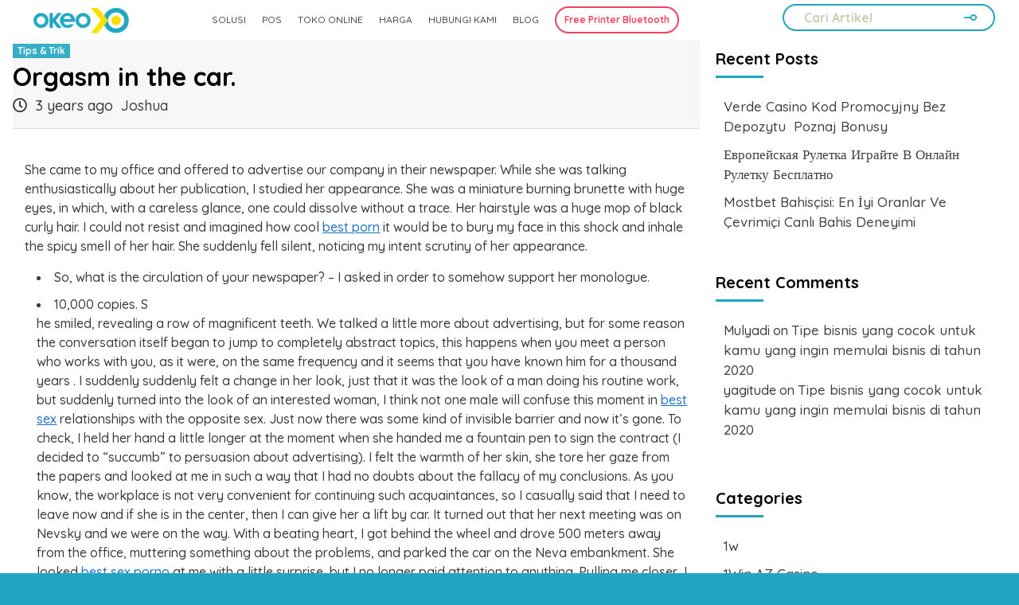

--- FILE ---
content_type: text/html; charset=UTF-8
request_url: https://blog.okeo.shop/orgasm-in-the-car/
body_size: 74859
content:
<!doctype html>
<html lang="en-US">
<head>
    <meta charset="UTF-8">
    <meta name="viewport" content="width=device-width, initial-scale=1">
    <link rel="profile" href="http://gmpg.org/xfn/11">

    <link href="https://fonts.googleapis.com/css?family=Quicksand:500,700" rel="stylesheet">

    <link href="https://www.okeo.shop/css/okeo-home-0.0.2.css" rel="stylesheet">
    <link href="https://www.okeo.shop/css/okeo-0.1.0.min.css" rel="stylesheet">
    <link href="https://www.okeo.shop/css/home-0.1.1.min.css" rel="stylesheet">
    <link href="/wp-includes/css/icomoon-0.0.28.css" rel="stylesheet">

    <meta property="og:site_name" content="Okeo"/>
    

    
	<!-- This site is optimized with the Yoast SEO plugin v14.9 - https://yoast.com/wordpress/plugins/seo/ -->
	<title>Orgasm in the car. - Blog Okeo</title>
	<meta name="robots" content="index, follow, max-snippet:-1, max-image-preview:large, max-video-preview:-1" />
	<link rel="canonical" href="https://blog.okeo.shop/orgasm-in-the-car/" />
	<meta property="og:locale" content="en_US" />
	<meta property="og:type" content="article" />
	<meta property="og:title" content="Orgasm in the car. - Blog Okeo" />
	<meta property="og:description" content="She came to my office and offered to advertise our company in their newspaper. While..." />
	<meta property="og:url" content="https://blog.okeo.shop/orgasm-in-the-car/" />
	<meta property="og:site_name" content="Blog Okeo" />
	<meta property="article:publisher" content="https://www.facebook.com/Okeo.ID" />
	<meta property="article:published_time" content="2023-05-18T13:59:27+00:00" />
	<meta property="article:modified_time" content="2023-05-18T13:59:29+00:00" />
	<meta name="twitter:card" content="summary_large_image" />
	<script type="application/ld+json" class="yoast-schema-graph">{"@context":"https://schema.org","@graph":[{"@type":"Organization","@id":"https://blog.okeo.shop/#organization","name":"PT Okeo Indonesia Pratama","url":"https://blog.okeo.shop/","sameAs":["https://www.facebook.com/Okeo.ID","https://www.instagram.com/okeo.shop/"],"logo":{"@type":"ImageObject","@id":"https://blog.okeo.shop/#logo","inLanguage":"en-US","url":"https://blog.okeo.shop/wp-content/uploads/2020/08/OKEO_LOGO-01.jpg","width":1042,"height":168,"caption":"PT Okeo Indonesia Pratama"},"image":{"@id":"https://blog.okeo.shop/#logo"}},{"@type":"WebSite","@id":"https://blog.okeo.shop/#website","url":"https://blog.okeo.shop/","name":"Blog Okeo","description":"Bikin Jualan Jadi Simpel","publisher":{"@id":"https://blog.okeo.shop/#organization"},"potentialAction":[{"@type":"SearchAction","target":"https://blog.okeo.shop/?s={search_term_string}","query-input":"required name=search_term_string"}],"inLanguage":"en-US"},{"@type":"WebPage","@id":"https://blog.okeo.shop/orgasm-in-the-car/#webpage","url":"https://blog.okeo.shop/orgasm-in-the-car/","name":"Orgasm in the car. - Blog Okeo","isPartOf":{"@id":"https://blog.okeo.shop/#website"},"datePublished":"2023-05-18T13:59:27+00:00","dateModified":"2023-05-18T13:59:29+00:00","inLanguage":"en-US","potentialAction":[{"@type":"ReadAction","target":["https://blog.okeo.shop/orgasm-in-the-car/"]}]},{"@type":"Article","@id":"https://blog.okeo.shop/orgasm-in-the-car/#article","isPartOf":{"@id":"https://blog.okeo.shop/orgasm-in-the-car/#webpage"},"author":{"@id":"https://blog.okeo.shop/#/schema/person/6b27f7af33864c6d78e15d8a305cc3b8"},"headline":"Orgasm in the car.","datePublished":"2023-05-18T13:59:27+00:00","dateModified":"2023-05-18T13:59:29+00:00","mainEntityOfPage":{"@id":"https://blog.okeo.shop/orgasm-in-the-car/#webpage"},"commentCount":0,"publisher":{"@id":"https://blog.okeo.shop/#organization"},"articleSection":"Tips &amp; Trik","inLanguage":"en-US","potentialAction":[{"@type":"CommentAction","name":"Comment","target":["https://blog.okeo.shop/orgasm-in-the-car/#respond"]}]},{"@type":"Person","@id":"https://blog.okeo.shop/#/schema/person/6b27f7af33864c6d78e15d8a305cc3b8","name":"Joshua","image":{"@type":"ImageObject","@id":"https://blog.okeo.shop/#personlogo","inLanguage":"en-US","url":"https://secure.gravatar.com/avatar/4a7e100146038f02c9f3d798d50f05fb?s=96&d=mm&r=g","caption":"Joshua"}}]}</script>
	<!-- / Yoast SEO plugin. -->


<link rel='dns-prefetch' href='//fonts.googleapis.com' />
<link rel='dns-prefetch' href='//use.fontawesome.com' />
<link rel='dns-prefetch' href='//s.w.org' />
<link rel="alternate" type="application/rss+xml" title="Blog Okeo &raquo; Feed" href="https://blog.okeo.shop/feed/" />
<link rel="alternate" type="application/rss+xml" title="Blog Okeo &raquo; Comments Feed" href="https://blog.okeo.shop/comments/feed/" />
<link rel="alternate" type="application/rss+xml" title="Blog Okeo &raquo; Orgasm in the car. Comments Feed" href="https://blog.okeo.shop/orgasm-in-the-car/feed/" />
		<script type="text/javascript">
			window._wpemojiSettings = {"baseUrl":"https:\/\/s.w.org\/images\/core\/emoji\/13.0.0\/72x72\/","ext":".png","svgUrl":"https:\/\/s.w.org\/images\/core\/emoji\/13.0.0\/svg\/","svgExt":".svg","source":{"concatemoji":"https:\/\/blog.okeo.shop\/wp-includes\/js\/wp-emoji-release.min.js?ver=5.5.1"}};
			!function(e,a,t){var r,n,o,i,p=a.createElement("canvas"),s=p.getContext&&p.getContext("2d");function c(e,t){var a=String.fromCharCode;s.clearRect(0,0,p.width,p.height),s.fillText(a.apply(this,e),0,0);var r=p.toDataURL();return s.clearRect(0,0,p.width,p.height),s.fillText(a.apply(this,t),0,0),r===p.toDataURL()}function l(e){if(!s||!s.fillText)return!1;switch(s.textBaseline="top",s.font="600 32px Arial",e){case"flag":return!c([127987,65039,8205,9895,65039],[127987,65039,8203,9895,65039])&&(!c([55356,56826,55356,56819],[55356,56826,8203,55356,56819])&&!c([55356,57332,56128,56423,56128,56418,56128,56421,56128,56430,56128,56423,56128,56447],[55356,57332,8203,56128,56423,8203,56128,56418,8203,56128,56421,8203,56128,56430,8203,56128,56423,8203,56128,56447]));case"emoji":return!c([55357,56424,8205,55356,57212],[55357,56424,8203,55356,57212])}return!1}function d(e){var t=a.createElement("script");t.src=e,t.defer=t.type="text/javascript",a.getElementsByTagName("head")[0].appendChild(t)}for(i=Array("flag","emoji"),t.supports={everything:!0,everythingExceptFlag:!0},o=0;o<i.length;o++)t.supports[i[o]]=l(i[o]),t.supports.everything=t.supports.everything&&t.supports[i[o]],"flag"!==i[o]&&(t.supports.everythingExceptFlag=t.supports.everythingExceptFlag&&t.supports[i[o]]);t.supports.everythingExceptFlag=t.supports.everythingExceptFlag&&!t.supports.flag,t.DOMReady=!1,t.readyCallback=function(){t.DOMReady=!0},t.supports.everything||(n=function(){t.readyCallback()},a.addEventListener?(a.addEventListener("DOMContentLoaded",n,!1),e.addEventListener("load",n,!1)):(e.attachEvent("onload",n),a.attachEvent("onreadystatechange",function(){"complete"===a.readyState&&t.readyCallback()})),(r=t.source||{}).concatemoji?d(r.concatemoji):r.wpemoji&&r.twemoji&&(d(r.twemoji),d(r.wpemoji)))}(window,document,window._wpemojiSettings);
		</script>
		<style type="text/css">
img.wp-smiley,
img.emoji {
	display: inline !important;
	border: none !important;
	box-shadow: none !important;
	height: 1em !important;
	width: 1em !important;
	margin: 0 .07em !important;
	vertical-align: -0.1em !important;
	background: none !important;
	padding: 0 !important;
}
</style>
	<link rel='stylesheet' id='wp-block-library-css'  href='https://blog.okeo.shop/wp-includes/css/dist/block-library/style.min.css?ver=5.5.1' type='text/css' media='all' />
<link rel='stylesheet' id='contact-form-7-css'  href='https://blog.okeo.shop/wp-content/plugins/contact-form-7/includes/css/styles.css?ver=5.1.6' type='text/css' media='all' />
<link rel='stylesheet' id='font-awesome-v5-css'  href='https://blog.okeo.shop/wp-content/themes/covernews/assets/font-awesome-v5/css/fontawesome-all.min.css?ver=5.5.1' type='text/css' media='all' />
<link rel='stylesheet' id='bootstrap-css'  href='https://blog.okeo.shop/wp-content/themes/covernews/assets/bootstrap/css/bootstrap.min.css?ver=5.5.1' type='text/css' media='all' />
<link rel='stylesheet' id='slick-css'  href='https://blog.okeo.shop/wp-content/themes/covernews/assets/slick/css/slick.min.css?ver=5.5.1' type='text/css' media='all' />
<link rel='stylesheet' id='covernews-google-fonts-css'  href='https://fonts.googleapis.com/css?family=Source%20Sans%20Pro:400,400i,700,700i|Lato:400,300,400italic,900,700&#038;subset=latin,latin-ext' type='text/css' media='all' />
<link rel='stylesheet' id='covernews-style-css'  href='https://blog.okeo.shop/wp-content/themes/covernews/style.css?ver=5.5.1' type='text/css' media='all' />
<link rel='stylesheet' id='newsletter-css'  href='https://blog.okeo.shop/wp-content/plugins/newsletter/style.css?ver=6.8.4' type='text/css' media='all' />
<link rel='stylesheet' id='font-awesome-official-css'  href='https://use.fontawesome.com/releases/v5.14.0/css/all.css' type='text/css' media='all' integrity="sha384-HzLeBuhoNPvSl5KYnjx0BT+WB0QEEqLprO+NBkkk5gbc67FTaL7XIGa2w1L0Xbgc" crossorigin="anonymous" />
<link rel='stylesheet' id='font-awesome-official-v4shim-css'  href='https://use.fontawesome.com/releases/v5.14.0/css/v4-shims.css' type='text/css' media='all' integrity="sha384-9aKO2QU3KETrRCCXFbhLK16iRd15nC+OYEmpVb54jY8/CEXz/GVRsnM73wcbYw+m" crossorigin="anonymous" />
<style id='font-awesome-official-v4shim-inline-css' type='text/css'>
@font-face {
    font-family: "FontAwesome";
    src: url("https://use.fontawesome.com/releases/v5.14.0/webfonts/fa-brands-400.eot"),
         url("https://use.fontawesome.com/releases/v5.14.0/webfonts/fa-brands-400.eot?#iefix") format("embedded-opentype"),
         url("https://use.fontawesome.com/releases/v5.14.0/webfonts/fa-brands-400.woff2") format("woff2"),
         url("https://use.fontawesome.com/releases/v5.14.0/webfonts/fa-brands-400.woff") format("woff"),
         url("https://use.fontawesome.com/releases/v5.14.0/webfonts/fa-brands-400.ttf") format("truetype"),
         url("https://use.fontawesome.com/releases/v5.14.0/webfonts/fa-brands-400.svg#fontawesome") format("svg");
}

@font-face {
    font-family: "FontAwesome";
    src: url("https://use.fontawesome.com/releases/v5.14.0/webfonts/fa-solid-900.eot"),
         url("https://use.fontawesome.com/releases/v5.14.0/webfonts/fa-solid-900.eot?#iefix") format("embedded-opentype"),
         url("https://use.fontawesome.com/releases/v5.14.0/webfonts/fa-solid-900.woff2") format("woff2"),
         url("https://use.fontawesome.com/releases/v5.14.0/webfonts/fa-solid-900.woff") format("woff"),
         url("https://use.fontawesome.com/releases/v5.14.0/webfonts/fa-solid-900.ttf") format("truetype"),
         url("https://use.fontawesome.com/releases/v5.14.0/webfonts/fa-solid-900.svg#fontawesome") format("svg");
}

@font-face {
    font-family: "FontAwesome";
    src: url("https://use.fontawesome.com/releases/v5.14.0/webfonts/fa-regular-400.eot"),
         url("https://use.fontawesome.com/releases/v5.14.0/webfonts/fa-regular-400.eot?#iefix") format("embedded-opentype"),
         url("https://use.fontawesome.com/releases/v5.14.0/webfonts/fa-regular-400.woff2") format("woff2"),
         url("https://use.fontawesome.com/releases/v5.14.0/webfonts/fa-regular-400.woff") format("woff"),
         url("https://use.fontawesome.com/releases/v5.14.0/webfonts/fa-regular-400.ttf") format("truetype"),
         url("https://use.fontawesome.com/releases/v5.14.0/webfonts/fa-regular-400.svg#fontawesome") format("svg");
    unicode-range: U+F004-F005,U+F007,U+F017,U+F022,U+F024,U+F02E,U+F03E,U+F044,U+F057-F059,U+F06E,U+F070,U+F075,U+F07B-F07C,U+F080,U+F086,U+F089,U+F094,U+F09D,U+F0A0,U+F0A4-F0A7,U+F0C5,U+F0C7-F0C8,U+F0E0,U+F0EB,U+F0F3,U+F0F8,U+F0FE,U+F111,U+F118-F11A,U+F11C,U+F133,U+F144,U+F146,U+F14A,U+F14D-F14E,U+F150-F152,U+F15B-F15C,U+F164-F165,U+F185-F186,U+F191-F192,U+F1AD,U+F1C1-F1C9,U+F1CD,U+F1D8,U+F1E3,U+F1EA,U+F1F6,U+F1F9,U+F20A,U+F247-F249,U+F24D,U+F254-F25B,U+F25D,U+F267,U+F271-F274,U+F279,U+F28B,U+F28D,U+F2B5-F2B6,U+F2B9,U+F2BB,U+F2BD,U+F2C1-F2C2,U+F2D0,U+F2D2,U+F2DC,U+F2ED,U+F328,U+F358-F35B,U+F3A5,U+F3D1,U+F410,U+F4AD;
}
</style>
<script type='text/javascript' src='https://blog.okeo.shop/wp-includes/js/jquery/jquery.js?ver=1.12.4-wp' id='jquery-core-js'></script>
<link rel="https://api.w.org/" href="https://blog.okeo.shop/wp-json/" /><link rel="alternate" type="application/json" href="https://blog.okeo.shop/wp-json/wp/v2/posts/3852" /><link rel="EditURI" type="application/rsd+xml" title="RSD" href="https://blog.okeo.shop/xmlrpc.php?rsd" />
<link rel="wlwmanifest" type="application/wlwmanifest+xml" href="https://blog.okeo.shop/wp-includes/wlwmanifest.xml" /> 
<meta name="generator" content="WordPress 5.5.1" />
<link rel='shortlink' href='https://blog.okeo.shop/?p=3852' />
<link rel="alternate" type="application/json+oembed" href="https://blog.okeo.shop/wp-json/oembed/1.0/embed?url=https%3A%2F%2Fblog.okeo.shop%2Forgasm-in-the-car%2F" />
<link rel="pingback" href="https://blog.okeo.shop/xmlrpc.php"><style type="text/css">.recentcomments a{display:inline !important;padding:0 !important;margin:0 !important;}</style>        <style type="text/css">
                        body .masthead-banner.data-bg:before {
                background: rgba(0,0,0,0);
            }
                        .site-title,
            .site-description {
                position: absolute;
                clip: rect(1px, 1px, 1px, 1px);
                display: none;
            }

            

        </style>
        <style type="text/css" id="custom-background-css">
body.custom-background { background-color: #ffffff; }
</style>
	<link rel="icon" href="https://blog.okeo.shop/wp-content/uploads/2020/08/cropped-icon_set_iPad-Spotlight-2x-32x32.png" sizes="32x32" />
<link rel="icon" href="https://blog.okeo.shop/wp-content/uploads/2020/08/cropped-icon_set_iPad-Spotlight-2x-192x192.png" sizes="192x192" />
<link rel="apple-touch-icon" href="https://blog.okeo.shop/wp-content/uploads/2020/08/cropped-icon_set_iPad-Spotlight-2x-180x180.png" />
<meta name="msapplication-TileImage" content="https://blog.okeo.shop/wp-content/uploads/2020/08/cropped-icon_set_iPad-Spotlight-2x-270x270.png" />
		<style type="text/css" id="wp-custom-css">
			p {
	font-size: 16px;
}
.socmed-logos {
    font-size: 42px;
}
.entry-content-wrap {
    font-size: 16px;
}
.logo-complete {
    max-width: unset;
}
.search-form label .search-field {
    border: none;
	border-radius: 20px 0 0 20px;
	height: 30px;
}
.search-form .search-submit {
    background: none;
    color: #20A6C1;
    border-radius: 0 20px 20px 0;
	  height: 30px;
	  width: 40px;
}
.search-form {
	  display: none;
    border: solid 2px #20A6C1;
    border-radius: 20px;
	  margin: 5px 30px 5px 15px;
	  padding-left: 15px;
}

.search-form.nav-form {
	  display: block;
}
#masthead {
	display: none;
}
.exclusive-now.primary-color {
    background: #FFE100;
    color: #EF435E;
}
.primary-footer {
    background: #20A6C1;
}
.widget_newsletterwidgetminimal {
    justify-content: center;
		align-items: center;
		margin-bottom: 60px;
}
.widget_newsletterwidgetminimal .tnp-widget-minimal form {

}
.widget_newsletterwidgetminimal .tnp-widget-minimal input.tnp-submit {
    width: 160px;
    height: 35px;
    background: #ffe100;
    color: #ef435e;
    font-weight: bold;
    border-radius: 18px;
}
.widget_newsletterwidgetminimal .tnp-widget-minimal input.tnp-email {
    width: 100%;
	  margin: 10px 0;
}
@media(min-width:768px) {
	.widget_newsletterwidgetminimal .tnp-widget-minimal input.tnp-email {
    width: 300px;
	  margin: 0 30px;
}
	
	.widget_newsletterwidgetminimal .tnp-widget-minimal form {
    display: flex;					
		justify-content: center;
		align-items: center;
}
	
	.widget_newsletterwidgetminimal {
    display: flex;
		justify-content: center;
		align-items: center;
}
}
.widget_newsletterwidgetminimal  .tnp-widget-minimal {
    width: unset;
}
.widget_newsletterwidgetminimal span.header-after::after {
    display: none;
}
.widget_newsletterwidgetminimal span.header-after {
    padding: 0;
    margin: 0;
	  font-size: 24px;
}
.widget_newsletterwidgetminimal h2.widget-title {
	margin: 0;
}
		</style>
		</head>

<body class="post-template-default single single-post postid-3852 single-format-aside custom-background default-content-layout align-content-left">

    <div id="af-preloader">
        <div id="loader-wrapper">
            <div id="loader"></div>
        </div>
    </div>

<div id="page" class="site">
    <a class="skip-link screen-reader-text" href="#content">Skip to content</a>


<nav class="home-nav navbar navbar-default navbar-fixed-top">
  <div class="container-fluid">
    <div class="navbar-header">
      <button type="button" class="navbar-toggle collapsed" data-toggle="collapse" data-target="#navbar-collapse-1" aria-expanded="false">
        <span class="sr-only">Toggle navigation</span>
        <span class="icon-bar"></span>
        <span class="icon-bar"></span>
        <span class="icon-bar"></span>
      </button>
      <a href="https://www.okeo.shop/#jumbotron-carousel" class="navbar-brand">
      	<img class="logo-complete" src="https://www.okeo.shop/images/logo-admin.png" srcset="https://www.okeo.shop/images/logo-admin.png 1x, https://www.okeo.shop/images/logo-admin-2x.png 2x" alt="logo okeo">
      	<img class="logogram" src="https://www.okeo.shop/images/logogram.png" srcset="https://www.okeo.shop/images/logogram.png 1x, https://www.okeo.shop/images/logogram-2x.png 2x" alt="logogram okeo">
      </a>
    </div>
    <div class="collapse navbar-collapse" id="navbar-collapse-1">
      <ul class="nav navbar-nav navbar-center">
        <li><a href="https://www.okeo.shop#our-products">SOLUSI</a></li>
        <li><a href="https://www.okeo.shop/pos">POS</a></li>
        <li><a href="https://www.okeo.shop/shop">TOKO ONLINE</a></li>
        <li><a href="https://www.okeo.shop#price">HARGA</a></li>
        <li class="contact-us"><a href="https://www.okeo.shop#contact">HUBUNGI KAMI</a></li>
        <li><a href="https://blog.okeo.shop" target="_blank">BLOG</a></li>
        <li class="free-bluetooth-menu"><a href="https://www.okeo.shop/pos">Free Printer Bluetooth</a></li>
      </ul>
    
      <ul class="nav navbar-nav navbar-right">
        <li>
          <form role="search" method="get" class="search-form nav-form" action="https://blog.okeo.shop/">
				<label>
					<span class="screen-reader-text">Search for:</span>
					<input type="search" class="search-field" placeholder="Cari Artikel" value="" name="s">
				</label>
				<input type="submit" class="search-submit icon" value="&#xe909">
			</form>
        </li>
      </ul>
    </div>
  </div>
</nav>


    <div class="header-layout-1">
                <header id="masthead" class="site-header">
                        <div class="masthead-banner data-bg"
                 data-background="https://blog.okeo.shop/wp-content/uploads/2020/01/cropped-logo-okeo-1.jpg">
                <div class="container">
                    <div class="row">
                        <div class="col-md-4">
                            <div class="site-branding">
                                                                    <p class="site-title font-family-1">
                                        <a href="https://blog.okeo.shop/"
                                           rel="home">Blog Okeo</a>
                                    </p>
                                
                                                                    <p class="site-description">Bikin Jualan Jadi Simpel</p>
                                                            </div>
                        </div>
                        <div class="col-md-8">
                                                    </div>
                    </div>
                </div>
            </div>
            <nav id="site-navigation" class="main-navigation">
                <div class="container">
                    <div class="row">
                        <div class="kol-12">
                            <div class="navigation-container">



                                <span class="toggle-menu" aria-controls="primary-menu" aria-expanded="false">
                                <span class="screen-reader-text">Primary Menu</span>
                                 <i class="ham"></i>
                        </span>
                                <span class="af-mobile-site-title-wrap">
                                                                <p class="site-title font-family-1">
                                <a href="https://blog.okeo.shop/"
                                   rel="home">Blog Okeo</a>
                            </p>
                        </span>
                                
                                <div class="cart-search">

                                    <div class="af-search-wrap">
                                        <div class="search-overlay">
                                            <a href="#" title="Search" class="search-icon">
                                                <i class="fa fa-search"></i>
                                            </a>
                                            <div class="af-search-form">
                                                <form role="search" method="get" class="search-form" action="https://blog.okeo.shop/">
				<label>
					<span class="screen-reader-text">Search for:</span>
					<input type="search" class="search-field" placeholder="Search &hellip;" value="" name="s" />
				</label>
				<input type="submit" class="search-submit" value="Search" />
			</form>                                            </div>
                                        </div>
                                    </div>
                                </div>


                            </div>
                        </div>
                    </div>
                </div>
            </nav>
        </header>
    </div>


    <div id="content" class="container">
        <div class="row">
                <div id="primary" class="content-area">
                    <main id="main" class="site-main">

                                                    <article id="post-3852" class="post-3852 post type-post status-publish format-aside hentry category-tips-trik post_format-post-format-aside">
                                <div class="entry-content-wrap">
                                    <header class="entry-header">

    <div class="header-details-wrapper">
        <div class="entry-header-details">
                            <div class="figure-categories figure-categories-bg">
                                        <ul class="cat-links"><li class="meta-category">
                             <a class="covernews-categories category-color-1" href="https://blog.okeo.shop/category/tips-trik/" alt="View all posts in Tips &amp; Trik"> 
                                 Tips &amp; Trik
                             </a>
                        </li></ul>                </div>
                        <h1 class="entry-title">Orgasm in the car.</h1>
            
                
        <span class="author-links">
                            <span class="item-metadata posts-date">
                <i class="far fa-clock"></i>
                    3 years ago            </span>
                        
                <span class="item-metadata posts-author">
            <a href="https://blog.okeo.shop/author/joshua/">
                Joshua            </a>
        </span>
                    </span>
                        

                    </div>
    </div>

        <div class="aft-post-thumbnail-wrapper">    
            </div>
    </header><!-- .entry-header -->                                    

    <div class="entry-content">
        
<p>She came to my office and offered to advertise our company in their newspaper. While she was talking enthusiastically about her publication, I studied her appearance. She was a miniature burning brunette with huge eyes, in which, with a careless glance, one could dissolve without a trace. Her hairstyle was a huge mop of black curly hair. I could not resist and imagined how cool <a href="https://bestporn.pro/new-video/">best porn</a> it would be to bury my face in this shock and inhale the spicy smell of her hair. She suddenly fell silent, noticing my intent scrutiny of her appearance.</p>



<ul><li>So, what is the circulation of your newspaper? &#8211; I asked in order to somehow support her monologue.</li><li>10,000 copies. S<br>he smiled, revealing a row of magnificent teeth. We talked a little more about advertising, but for some reason the conversation itself began to jump to completely abstract topics, this happens when you meet a person who works with you, as it were, on the same frequency and it seems that you have known him for a thousand years . I suddenly suddenly felt a change in her look, just that it was the look of a man doing his routine work, but suddenly turned into the look of an interested woman, I think not one male will confuse this moment in <a href="https://bestsex.cc/new-video/">best sex</a> relationships with the opposite sex. Just now there was some kind of invisible barrier and now it&#8217;s gone. To check, I held her hand a little longer at the moment when she handed me a fountain pen to sign the contract (I decided to &#8220;succumb&#8221; to persuasion about advertising). I felt the warmth of her skin, she tore her gaze from the papers and looked at me in such a way that I had no doubts about the fallacy of my conclusions. As you know, the workplace is not very convenient for continuing such acquaintances, so I casually said that I need to leave now and if she is in the center, then I can give her a lift by car. It turned out that her next meeting was on Nevsky and we were on the way. With a beating heart, I got behind the wheel and drove 500 meters away from the office, muttering something about the problems, and parked the car on the Neva embankment. She looked <a href="https://bestsexporno.pro/new-video/">best sex porno</a> at me with a little surprise, but I no longer paid attention to anything. Pulling me closer, I dug into her hot lips, which immediately became soft and pliable, and her sharp tongue began to work in my mouth, with the other hand I began to unbutton her coat and in a second my hand was already wandering under her blouse, I found the clasp of her bra and freed her breasts. For the diminutiveness of her body, the chest was even excessively large, and it was, as they say, a girl&#8217;s chest, elastic, perfectly holding its shape, the breast of a woman who had not yet known milk. Like crazy, I began to bite and caress her nipples, feeling her whole body tremble from my caresses, and her <a href="https://desiindiansex.pro/new-video/">desi indian sex</a> breathing became so quick that I thought she was close to orgasm. At this time, her crazy tongue penetrated into my ear and for a while I lost the ability to think. Still, out of the corner of my eye, I began to notice that the passing cars began to somehow slow down as they caught up with us, and being close to the office created a danger of familiarizing my subordinates with the peculiarities of &#8220;working day&#8221; of their boss. With difficulty tearing myself away from her hot body (unfortunately still dressed), I focused my gaze and with trembling fingers began to fasten the buttons on my shirt (and when did she manage to cope with them?). Her breathing still had not quite calmed down either, but she did not miss the opportunity to ask where in the newly concluded advertising contract I found such rules of conduct with my advertising agent. I said that it was somewhere in the &#8220;additional agreements of the parties&#8221; section and, in turn, asked how much the contract was supposed to be &#8220;thank&#8221; the client in this way. In fact, my thoughts were directed to solving only one question, in the voiced form it <a href="https://desisexmovies.pro/new-video/">desi sex movies</a> sounded &#8220;WHERE?&#8221;. I frantically thought about what needs to be done to bring the matter to its logical end. There were no free ones, as they say &#8220;HAT&#8221; in mind, I decided that a car could also come down for these purposes. But there were a couple of BUT: 1) On the street day 2) glass is not tinted. Having estimated the location of the districts, I suddenly remembered that once my driving instructor &#8220;trained&#8221; me in this art near the Sports and Concert Complex (abbreviated SCC). For those who have not been there, this is a huge wasteland on which there is a once powerful indoor stadium, successfully converted into another &#8220;flea market&#8221;.</li><li>Let&#8217;s ride a little. I said to Lo. (So mentally I called her, shortening part of the name) “Are you sure you can drive now?” she asked.</li><li>Well, if you don&#8217;t get carried away during the trip with the &#8220;second gear shift knob …&#8221;</li><li>I retorted.</li><li>OK! said Lo and put her hand on the bulge of my trousers. At that time, I had already successfully overcome traffic jams, getting out of the center. And he actively used his right hand, which was released from the speed switch from time to time, to explore the smoothawn of the nylon of her tights on the inner thighs. It should be noted that I did not experience any particular objections, even when I got to the noticeably moistened panties. At intersections, waiting for the green signal, we kissed like crazy until the rear cars began to honk, reminding us that it was already possible <a href="https://freepornvideo.pro/new-video/">free porn video</a> to go. Drivers of neighboring cars smiled and nodded their heads approvingly. Claiming that my throat was completely dry, I stopped at some stall and bought a pack of &#8220;rubber friends&#8221; along with a bottle of Borjomi. Having taxied into a wasteland near the SKK, it was necessary to choose a place less crowded and at the same time not sit in a snowdrift, I moved to the passenger seat and put Lo on my lap. The first thing I did was pull up her blouse and began to examine her breasts in more detail. I didn’t even suspect that you could get so turned on just by looking and caressing this female part of the body. Judging by the way Lo began to pound from my caresses, I suggested that this part of the body is far from the last of her erogenous zones, or maybe it all consisted of one large erogenous zone. Her breathing quickened, her eyes were clouded with a detached veil, she whispered some phrases, the essence of which was impossible to catch, but it was clear that she could give odds to many in getting pleasure from having sex. My trousers were already cracking at the seams, when Lo suddenly <a href="https://hdpornfree.pro/new-video/">hd porn free</a> distracted herself a little from her sensations and reached for the zipper on her fly. Maybe my &#8220;tool&#8221; would not have made it to the contest of participants for filming in porn films, but there have been no complaints about it from partners yet. I noticed how her body tensed when she took it in her hand, moving to the next seat, she leaned over me and I felt the weightless flutter of the tongue on the head while her hand slightly squeezed and unclenched the scrotum, slightly rolling the testicles. Gathering the remnants of my will, I pulled out a pack of rubber bands from my pocket, she understood and, tearing the package at one, began to roll the rubber ring along the trunk of my penis. I, in turn, began to pull off her pantyhose, which in the conditions of automobile crowding was not an easy task. Together we managed to cope with this detail of the toilet, but under the pantyhose there was a bodysuit I hated. I have <a href="https://indianhdporn.pro/new-video/">indian hd porn</a> always had a very weak idea of the bottom fastening of these clothes, either there is Velcro, or there are hooks, or maybe it is put on over the head. In a word, I paused a little in the preparations, but she did not seem to notice this already. Pushing me onto the back of the seat, Lo simply ripped off the bottom of this bodysuit and everything turned out to be simple and affordable. She again sat down on my knees, slightly raised her ass, just enough so that my barrel was right in front of the entrance to her hole and she directed the gun at her body. After that, she slowly, slowly began to descend on me. I understood her sophistication, because only an orgasm can be compared with the sweetness of the moment of the first penetration. I felt every millimeter of my immersion in her vagina. As I expected, judging by her constitution, the hole <a href="https://indianhdvideos.pro/new-video/">indian hd videos</a> was small and narrow. Having filled it all, I felt how the head of the penis rested against the back wall of her uterus and slightly pressed it. Lo closed her eyes and froze for a few seconds, after which she began her movements. The position in which we made love is such that a woman herself changes tactics, depth and speed of diving, the main task of a man is simply to become an observer and freeze his feelings of an approaching orgasm. You just see how waves of voluptuousness take your partner until they cover her head. They covered Law, it seems, with more than just a head. Her movements were accelerating, her claws dug into my <a href="https://indianpornovideos.pro/new-video/">indian porno videos</a> back harder and harder, and suddenly, having planted herself on the penis to the stop, she froze, staring at me with an unseeing look, gradually her grip began to weaken, her eyes became more meaningful. I realized that my turn had come and began to set the pace. She understood without words, gradually accelerating and increasing the speed of frictions as orgasm approached. I tore off her blouse, and that was the finale, the sight of her bare breasts was the pinnacle after which it was impossible to stop. My cock thumped inside her, ejecting cum into her hot vagina, causing a chain reaction of her new orgasm. After a couple of minutes, the brain began to again sense the sources of external signals, and I felt the delicious kiss of a satisfied woman on my lips. Somehow putting myself in order, I took her to work. After this incident, we called back several times, but never met again.</li></ul>
                    <div class="post-item-metadata entry-meta">
                            </div>
                
	<nav class="navigation post-navigation" role="navigation" aria-label="Continue Reading">
		<h2 class="screen-reader-text">Continue Reading</h2>
		<div class="nav-links"><div class="nav-previous"><a href="https://blog.okeo.shop/powerful-interracial-marriages-2/" rel="prev"><span class="em-post-navigation">Previous</span> Powerful Interracial Marriages</a></div><div class="nav-next"><a href="https://blog.okeo.shop/best-antivirus-software/" rel="next"><span class="em-post-navigation">Next</span> Best Antivirus Software</a></div></div>
	</nav>            </div><!-- .entry-content -->


                                </div>
                                
                                
<div id="comments" class="comments-area">

		<div id="respond" class="comment-respond">
		<h3 id="reply-title" class="comment-reply-title">Leave a Reply <small><a rel="nofollow" id="cancel-comment-reply-link" href="/orgasm-in-the-car/#respond" style="display:none;">Cancel reply</a></small></h3><form action="https://blog.okeo.shop/wp-comments-post.php" method="post" id="commentform" class="comment-form" novalidate><p class="comment-notes"><span id="email-notes">Your email address will not be published.</span> Required fields are marked <span class="required">*</span></p><p class="comment-form-comment"><label for="comment">Comment</label> <textarea id="comment" name="comment" cols="45" rows="8" maxlength="65525" required="required"></textarea></p><p class="comment-form-author"><label for="author">Name <span class="required">*</span></label> <input id="author" name="author" type="text" value="" size="30" maxlength="245" required='required' /></p>
<p class="comment-form-email"><label for="email">Email <span class="required">*</span></label> <input id="email" name="email" type="email" value="" size="30" maxlength="100" aria-describedby="email-notes" required='required' /></p>
<p class="comment-form-url"><label for="url">Website</label> <input id="url" name="url" type="url" value="" size="30" maxlength="200" /></p>
<p class="comment-form-cookies-consent"><input id="wp-comment-cookies-consent" name="wp-comment-cookies-consent" type="checkbox" value="yes" /> <label for="wp-comment-cookies-consent">Save my name, email, and website in this browser for the next time I comment.</label></p>
<p class="form-submit"><input name="submit" type="submit" id="submit" class="submit" value="Post Comment" /> <input type='hidden' name='comment_post_ID' value='3852' id='comment_post_ID' />
<input type='hidden' name='comment_parent' id='comment_parent' value='0' />
</p></form>	</div><!-- #respond -->
	
</div><!-- #comments -->
                            </article>
                        
                    </main><!-- #main -->
                </div><!-- #primary -->
                                <aside id="secondary" class="widget-area aft-sticky-sidebar">
	
		<div id="recent-posts-3" class="widget covernews-widget widget_recent_entries">
		<h2 class="widget-title widget-title-1"><span>Recent Posts</span></h2>
		<ul>
											<li>
					<a href="https://blog.okeo.shop/verde-casino-kod-promocyjny-bez-depozytu-poznaj-bonusy/">Verde Casino Kod Promocyjny Bez Depozytu ️ Poznaj Bonusy</a>
									</li>
											<li>
					<a href="https://blog.okeo.shop/evropeiskaia-ruletka-igraite-v-onlain-ruletku-besplatno/">Европейская Рулетка Играйте В Онлайн Рулетку Бесплатно</a>
									</li>
											<li>
					<a href="https://blog.okeo.shop/mostbet-bahiscisi-en-iyi-oranlar-ve-cevrimici-canli-bahis-deneyimi/">Mostbet Bahisçisi: En İyi Oranlar Ve Çevrimiçi Canlı Bahis Deneyimi</a>
									</li>
					</ul>

		</div><div id="recent-comments-3" class="widget covernews-widget widget_recent_comments"><h2 class="widget-title widget-title-1"><span>Recent Comments</span></h2><ul id="recentcomments"><li class="recentcomments"><span class="comment-author-link">Mulyadi</span> on <a href="https://blog.okeo.shop/tipe-bisnis-yang-cocok-untuk-kamu-yang-ingin-memulai-bisnis-di-tahun-2020/#comment-3">Tipe bisnis yang cocok untuk kamu yang ingin memulai bisnis di tahun 2020</a></li><li class="recentcomments"><span class="comment-author-link">yagitude</span> on <a href="https://blog.okeo.shop/tipe-bisnis-yang-cocok-untuk-kamu-yang-ingin-memulai-bisnis-di-tahun-2020/#comment-2">Tipe bisnis yang cocok untuk kamu yang ingin memulai bisnis di tahun 2020</a></li></ul></div><div id="nav_menu-2" class="widget covernews-widget widget_nav_menu"></div><div id="categories-2" class="widget covernews-widget widget_categories"><h2 class="widget-title widget-title-1"><span>Categories</span></h2>
			<ul>
					<li class="cat-item cat-item-76"><a href="https://blog.okeo.shop/category/1w/">1w</a>
</li>
	<li class="cat-item cat-item-57"><a href="https://blog.okeo.shop/category/1win-az-casino/">1Win AZ Casino</a>
</li>
	<li class="cat-item cat-item-36"><a href="https://blog.okeo.shop/category/1win-brasil/">1Win Brasil</a>
</li>
	<li class="cat-item cat-item-16"><a href="https://blog.okeo.shop/category/1win-brazil/">1win Brazil</a>
</li>
	<li class="cat-item cat-item-65"><a href="https://blog.okeo.shop/category/1win-casino-spanish/">1win casino spanish</a>
</li>
	<li class="cat-item cat-item-80"><a href="https://blog.okeo.shop/category/1win-fr/">1win fr</a>
</li>
	<li class="cat-item cat-item-17"><a href="https://blog.okeo.shop/category/1win-india/">1win India</a>
</li>
	<li class="cat-item cat-item-12"><a href="https://blog.okeo.shop/category/1win-official-in-russia/">1WIN Official In Russia</a>
</li>
	<li class="cat-item cat-item-13"><a href="https://blog.okeo.shop/category/1win-turkiye/">1win Turkiye</a>
</li>
	<li class="cat-item cat-item-18"><a href="https://blog.okeo.shop/category/1win-uzbekistan/">1win uzbekistan</a>
</li>
	<li class="cat-item cat-item-19"><a href="https://blog.okeo.shop/category/1winrussia/">1winRussia</a>
</li>
	<li class="cat-item cat-item-75"><a href="https://blog.okeo.shop/category/1xbet-apk/">1xbet apk</a>
</li>
	<li class="cat-item cat-item-54"><a href="https://blog.okeo.shop/category/1xbet-casino-az/">1xbet Casino AZ</a>
</li>
	<li class="cat-item cat-item-66"><a href="https://blog.okeo.shop/category/1xbet-casino-french/">1xbet casino french</a>
</li>
	<li class="cat-item cat-item-73"><a href="https://blog.okeo.shop/category/1xbet-egypt/">1xbet egypt</a>
</li>
	<li class="cat-item cat-item-87"><a href="https://blog.okeo.shop/category/1xbet-india/">1xbet india</a>
</li>
	<li class="cat-item cat-item-53"><a href="https://blog.okeo.shop/category/1xbet-korea/">1xbet Korea</a>
</li>
	<li class="cat-item cat-item-33"><a href="https://blog.okeo.shop/category/1xbet-kr/">1xbet KR</a>
</li>
	<li class="cat-item cat-item-72"><a href="https://blog.okeo.shop/category/1xbet-malaysia/">1xbet malaysia</a>
</li>
	<li class="cat-item cat-item-61"><a href="https://blog.okeo.shop/category/1xbet-morocco/">1xbet Morocco</a>
</li>
	<li class="cat-item cat-item-90"><a href="https://blog.okeo.shop/category/1xbet-pt/">1xbet pt</a>
</li>
	<li class="cat-item cat-item-63"><a href="https://blog.okeo.shop/category/1xbet-russia/">1xbet russia</a>
</li>
	<li class="cat-item cat-item-64"><a href="https://blog.okeo.shop/category/1xbet-russian/">1xbet Russian</a>
</li>
	<li class="cat-item cat-item-44"><a href="https://blog.okeo.shop/category/1xbet-russian1/">1xbet russian1</a>
</li>
	<li class="cat-item cat-item-77"><a href="https://blog.okeo.shop/category/22bet/">22bet</a>
</li>
	<li class="cat-item cat-item-79"><a href="https://blog.okeo.shop/category/22bet-bd/">22Bet BD</a>
</li>
	<li class="cat-item cat-item-40"><a href="https://blog.okeo.shop/category/22bet-it/">22bet IT</a>
</li>
	<li class="cat-item cat-item-1"><a href="https://blog.okeo.shop/category/aplikasi-usaha/">Aplikasi Usaha</a>
</li>
	<li class="cat-item cat-item-46"><a href="https://blog.okeo.shop/category/aviator/">Aviator</a>
</li>
	<li class="cat-item cat-item-50"><a href="https://blog.okeo.shop/category/aviator-brazil/">aviator brazil</a>
</li>
	<li class="cat-item cat-item-88"><a href="https://blog.okeo.shop/category/aviator-casino-de/">aviator casino DE</a>
</li>
	<li class="cat-item cat-item-70"><a href="https://blog.okeo.shop/category/aviator-casino-fr/">aviator casino fr</a>
</li>
	<li class="cat-item cat-item-81"><a href="https://blog.okeo.shop/category/aviator-in/">aviator IN</a>
</li>
	<li class="cat-item cat-item-98"><a href="https://blog.okeo.shop/category/aviator-ke/">aviator ke</a>
</li>
	<li class="cat-item cat-item-89"><a href="https://blog.okeo.shop/category/aviator-mz/">aviator mz</a>
</li>
	<li class="cat-item cat-item-68"><a href="https://blog.okeo.shop/category/aviator-ng/">aviator ng</a>
</li>
	<li class="cat-item cat-item-100"><a href="https://blog.okeo.shop/category/b1bet-br/">b1bet BR</a>
</li>
	<li class="cat-item cat-item-30"><a href="https://blog.okeo.shop/category/bankobet/">Bankobet</a>
</li>
	<li class="cat-item cat-item-23"><a href="https://blog.okeo.shop/category/basaribet/">Basaribet</a>
</li>
	<li class="cat-item cat-item-71"><a href="https://blog.okeo.shop/category/bbrbet-colombia/">bbrbet colombia</a>
</li>
	<li class="cat-item cat-item-52"><a href="https://blog.okeo.shop/category/bbrbet-mx/">bbrbet mx</a>
</li>
	<li class="cat-item cat-item-42"><a href="https://blog.okeo.shop/category/bizzo-casino/">bizzo casino</a>
</li>
	<li class="cat-item cat-item-93"><a href="https://blog.okeo.shop/category/book-of-ra-it/">book of ra it</a>
</li>
	<li class="cat-item cat-item-11"><a href="https://blog.okeo.shop/category/casino/">Casino</a>
</li>
	<li class="cat-item cat-item-55"><a href="https://blog.okeo.shop/category/casino-en-ligne/">casino en ligne</a>
</li>
	<li class="cat-item cat-item-21"><a href="https://blog.okeo.shop/category/casino-en-ligne-fr/">casino en ligne fr</a>
</li>
	<li class="cat-item cat-item-27"><a href="https://blog.okeo.shop/category/casino-onlina-ca/">casino onlina ca</a>
</li>
	<li class="cat-item cat-item-22"><a href="https://blog.okeo.shop/category/casino-online-ar/">casino online ar</a>
</li>
	<li class="cat-item cat-item-26"><a href="https://blog.okeo.shop/category/casino-online-it/">casinò online it</a>
</li>
	<li class="cat-item cat-item-15"><a href="https://blog.okeo.shop/category/casinos/">casinos</a>
</li>
	<li class="cat-item cat-item-45"><a href="https://blog.okeo.shop/category/crazy-time/">crazy time</a>
</li>
	<li class="cat-item cat-item-74"><a href="https://blog.okeo.shop/category/csdino/">csdino</a>
</li>
	<li class="cat-item cat-item-39"><a href="https://blog.okeo.shop/category/dating/">dating</a>
</li>
	<li class="cat-item cat-item-97"><a href="https://blog.okeo.shop/category/fortune-tiger-brazil/">fortune tiger brazil</a>
</li>
	<li class="cat-item cat-item-48"><a href="https://blog.okeo.shop/category/gama-casino/">Gama Casino</a>
</li>
	<li class="cat-item cat-item-95"><a href="https://blog.okeo.shop/category/glory-casinos-tr/">glory-casinos tr</a>
</li>
	<li class="cat-item cat-item-6"><a href="https://blog.okeo.shop/category/jualan-online/">Jualan Online</a>
</li>
	<li class="cat-item cat-item-47"><a href="https://blog.okeo.shop/category/karavanbet-casino/">KaravanBet Casino</a>
</li>
	<li class="cat-item cat-item-28"><a href="https://blog.okeo.shop/category/kasyno-online-pl/">Kasyno Online PL</a>
</li>
	<li class="cat-item cat-item-20"><a href="https://blog.okeo.shop/category/king-johnnie/">king johnnie</a>
</li>
	<li class="cat-item cat-item-10"><a href="https://blog.okeo.shop/category/mail-order-bride/">mail order bride</a>
</li>
	<li class="cat-item cat-item-9"><a href="https://blog.okeo.shop/category/mail-order-brides/">Mail Order Brides</a>
</li>
	<li class="cat-item cat-item-84"><a href="https://blog.okeo.shop/category/maribet-casino-tr/">Maribet casino TR</a>
</li>
	<li class="cat-item cat-item-24"><a href="https://blog.okeo.shop/category/masalbet/">Masalbet</a>
</li>
	<li class="cat-item cat-item-62"><a href="https://blog.okeo.shop/category/mostbet-casino-az/">Mostbet Casino AZ</a>
</li>
	<li class="cat-item cat-item-94"><a href="https://blog.okeo.shop/category/mostbet-hungary/">mostbet hungary</a>
</li>
	<li class="cat-item cat-item-102"><a href="https://blog.okeo.shop/category/mostbet-italy/">mostbet italy</a>
</li>
	<li class="cat-item cat-item-38"><a href="https://blog.okeo.shop/category/mostbet-ozbekistonda/">mostbet ozbekistonda</a>
</li>
	<li class="cat-item cat-item-29"><a href="https://blog.okeo.shop/category/mostbet-russia/">Mostbet Russia</a>
</li>
	<li class="cat-item cat-item-35"><a href="https://blog.okeo.shop/category/mostbet-tr/">mostbet tr</a>
</li>
	<li class="cat-item cat-item-101"><a href="https://blog.okeo.shop/category/mr-bet-casino-de/">Mr Bet casino DE</a>
</li>
	<li class="cat-item cat-item-82"><a href="https://blog.okeo.shop/category/mx-bbrbet-casino/">mx-bbrbet-casino</a>
</li>
	<li class="cat-item cat-item-25"><a href="https://blog.okeo.shop/category/online-casino-au/">online casino au</a>
</li>
	<li class="cat-item cat-item-8"><a href="https://blog.okeo.shop/category/online-dating/">Online dating</a>
</li>
	<li class="cat-item cat-item-85"><a href="https://blog.okeo.shop/category/onlone-casino-es/">onlone casino ES</a>
</li>
	<li class="cat-item cat-item-83"><a href="https://blog.okeo.shop/category/ozwin-au-casino/">ozwin au casino</a>
</li>
	<li class="cat-item cat-item-78"><a href="https://blog.okeo.shop/category/pelican-casino-pl/">pelican casino PL</a>
</li>
	<li class="cat-item cat-item-7"><a href="https://blog.okeo.shop/category/pembukuan/">Pembukuan</a>
</li>
	<li class="cat-item cat-item-5"><a href="https://blog.okeo.shop/category/perangkat/">Perangkat</a>
</li>
	<li class="cat-item cat-item-91"><a href="https://blog.okeo.shop/category/pin-up/">Pin UP</a>
</li>
	<li class="cat-item cat-item-56"><a href="https://blog.okeo.shop/category/pin-up-brazil/">Pin Up Brazil</a>
</li>
	<li class="cat-item cat-item-41"><a href="https://blog.okeo.shop/category/pin-up-peru/">Pin Up Peru</a>
</li>
	<li class="cat-item cat-item-31"><a href="https://blog.okeo.shop/category/pinco/">pinco</a>
</li>
	<li class="cat-item cat-item-37"><a href="https://blog.okeo.shop/category/plinko/">plinko</a>
</li>
	<li class="cat-item cat-item-86"><a href="https://blog.okeo.shop/category/plinko-in/">plinko in</a>
</li>
	<li class="cat-item cat-item-49"><a href="https://blog.okeo.shop/category/plinko-uk/">plinko UK</a>
</li>
	<li class="cat-item cat-item-58"><a href="https://blog.okeo.shop/category/plinko_pl/">plinko_pl</a>
</li>
	<li class="cat-item cat-item-51"><a href="https://blog.okeo.shop/category/qizilbilet/">Qizilbilet</a>
</li>
	<li class="cat-item cat-item-43"><a href="https://blog.okeo.shop/category/ramenbet/">Ramenbet</a>
</li>
	<li class="cat-item cat-item-32"><a href="https://blog.okeo.shop/category/ricky-casino-australia/">ricky casino australia</a>
</li>
	<li class="cat-item cat-item-59"><a href="https://blog.okeo.shop/category/se/">se</a>
</li>
	<li class="cat-item cat-item-99"><a href="https://blog.okeo.shop/category/slot/">slot</a>
</li>
	<li class="cat-item cat-item-67"><a href="https://blog.okeo.shop/category/slots/">Slots</a>
</li>
	<li class="cat-item cat-item-92"><a href="https://blog.okeo.shop/category/sweet-bonanza-tr/">sweet bonanza TR</a>
</li>
	<li class="cat-item cat-item-3"><a href="https://blog.okeo.shop/category/tips-trik/">Tips &amp; Trik</a>
</li>
	<li class="cat-item cat-item-34"><a href="https://blog.okeo.shop/category/verde-casino-hungary/">verde casino hungary</a>
</li>
	<li class="cat-item cat-item-69"><a href="https://blog.okeo.shop/category/verde-casino-poland/">verde casino poland</a>
</li>
	<li class="cat-item cat-item-96"><a href="https://blog.okeo.shop/category/verde-casino-romania/">verde casino romania</a>
</li>
	<li class="cat-item cat-item-103"><a href="https://blog.okeo.shop/category/vovan-casino/">Vovan Casino</a>
</li>
	<li class="cat-item cat-item-14"><a href="https://blog.okeo.shop/category/%d0%9a%d0%be%d0%bc%d0%b5%d1%82%d0%b0-%d0%9a%d0%b0%d0%b7%d0%b8%d0%bd%d0%be/">Комета Казино</a>
</li>
	<li class="cat-item cat-item-60"><a href="https://blog.okeo.shop/category/%d0%a8%d0%b2%d0%b5%d1%86%d0%b8%d1%8f/">Швеция</a>
</li>
			</ul>

			</div><div id="archives-2" class="widget covernews-widget widget_archive"><h2 class="widget-title widget-title-1"><span>Archives</span></h2>
			<ul>
					<li><a href='https://blog.okeo.shop/2025/01/'>January 2025</a></li>
	<li><a href='https://blog.okeo.shop/2024/12/'>December 2024</a></li>
	<li><a href='https://blog.okeo.shop/2024/11/'>November 2024</a></li>
	<li><a href='https://blog.okeo.shop/2024/10/'>October 2024</a></li>
	<li><a href='https://blog.okeo.shop/2024/08/'>August 2024</a></li>
	<li><a href='https://blog.okeo.shop/2024/04/'>April 2024</a></li>
	<li><a href='https://blog.okeo.shop/2024/02/'>February 2024</a></li>
	<li><a href='https://blog.okeo.shop/2024/01/'>January 2024</a></li>
	<li><a href='https://blog.okeo.shop/2023/12/'>December 2023</a></li>
	<li><a href='https://blog.okeo.shop/2023/11/'>November 2023</a></li>
	<li><a href='https://blog.okeo.shop/2023/10/'>October 2023</a></li>
	<li><a href='https://blog.okeo.shop/2023/09/'>September 2023</a></li>
	<li><a href='https://blog.okeo.shop/2023/08/'>August 2023</a></li>
	<li><a href='https://blog.okeo.shop/2023/07/'>July 2023</a></li>
	<li><a href='https://blog.okeo.shop/2023/06/'>June 2023</a></li>
	<li><a href='https://blog.okeo.shop/2023/05/'>May 2023</a></li>
	<li><a href='https://blog.okeo.shop/2023/04/'>April 2023</a></li>
	<li><a href='https://blog.okeo.shop/2023/03/'>March 2023</a></li>
	<li><a href='https://blog.okeo.shop/2023/02/'>February 2023</a></li>
	<li><a href='https://blog.okeo.shop/2023/01/'>January 2023</a></li>
	<li><a href='https://blog.okeo.shop/2022/12/'>December 2022</a></li>
	<li><a href='https://blog.okeo.shop/2022/11/'>November 2022</a></li>
	<li><a href='https://blog.okeo.shop/2022/10/'>October 2022</a></li>
	<li><a href='https://blog.okeo.shop/2022/09/'>September 2022</a></li>
	<li><a href='https://blog.okeo.shop/2022/08/'>August 2022</a></li>
	<li><a href='https://blog.okeo.shop/2022/07/'>July 2022</a></li>
	<li><a href='https://blog.okeo.shop/2022/06/'>June 2022</a></li>
	<li><a href='https://blog.okeo.shop/2022/05/'>May 2022</a></li>
	<li><a href='https://blog.okeo.shop/2022/04/'>April 2022</a></li>
	<li><a href='https://blog.okeo.shop/2022/03/'>March 2022</a></li>
	<li><a href='https://blog.okeo.shop/2022/02/'>February 2022</a></li>
	<li><a href='https://blog.okeo.shop/2022/01/'>January 2022</a></li>
	<li><a href='https://blog.okeo.shop/2021/12/'>December 2021</a></li>
	<li><a href='https://blog.okeo.shop/2021/04/'>April 2021</a></li>
	<li><a href='https://blog.okeo.shop/2021/03/'>March 2021</a></li>
	<li><a href='https://blog.okeo.shop/2020/09/'>September 2020</a></li>
	<li><a href='https://blog.okeo.shop/2020/02/'>February 2020</a></li>
	<li><a href='https://blog.okeo.shop/2020/01/'>January 2020</a></li>
			</ul>

			</div></aside><!-- #secondary -->
            </div>


</div>

<div class="af-main-banner-latest-posts grid-layout">
    <div class="container">
        <div class="row">

    <div class="widget-title-section">
                    <h4 class="widget-title header-after1">
                        <span class="header-after">                            
                            You may have missed                            </span>
            </h4>
        
    </div>
    <div class="row">
                <div class="col-sm-15 latest-posts-grid" data-mh="latest-posts-grid">
                <div class="spotlight-post">
                    <figure class="categorised-article inside-img">
                        <div class="categorised-article-wrapper">
                            <div class="data-bg data-bg-hover data-bg-categorised"
                                 data-background="https://blog.okeo.shop/wp-content/uploads/2020/09/Membuat-TO.jpg">
                                <a href="https://blog.okeo.shop/hal-hal-yang-harus-diperhatikan-dalam-membuat-toko-online/"></a>
                            </div>
                        </div>
                                                <div class="figure-categories figure-categories-bg">
                            
                            <ul class="cat-links"><li class="meta-category">
                             <a class="covernews-categories category-color-1" href="https://blog.okeo.shop/category/jualan-online/" alt="View all posts in Jualan Online"> 
                                 Jualan Online
                             </a>
                        </li></ul>                        </div>
                    </figure>

                    <figcaption>
                        
                        <h3 class="article-title article-title-1">
                            <a href="https://blog.okeo.shop/hal-hal-yang-harus-diperhatikan-dalam-membuat-toko-online/">
                                Hal-Hal yang Harus Diperhatikan dalam Membuat Toko Online                            </a>
                        </h3>
                        <div class="grid-item-metadata">
                            
        <span class="author-links">
                            <span class="item-metadata posts-date">
                <i class="far fa-clock"></i>
                    5 years ago            </span>
                        
                <span class="item-metadata posts-author">
            <a href="https://blog.okeo.shop/author/daniel/">
                Daniel Suhardi            </a>
        </span>
                    </span>
                                </div>
                    </figcaption>
                </div>
            </div>
                    <div class="col-sm-15 latest-posts-grid" data-mh="latest-posts-grid">
                <div class="spotlight-post">
                    <figure class="categorised-article inside-img">
                        <div class="categorised-article-wrapper">
                            <div class="data-bg data-bg-hover data-bg-categorised"
                                 data-background="https://blog.okeo.shop/wp-content/uploads/2020/09/Template-Website.jpg">
                                <a href="https://blog.okeo.shop/tips-membuat-template-toko-online-menjadi-menarik-untuk-menjangkau-konsumen/"></a>
                            </div>
                        </div>
                                                <div class="figure-categories figure-categories-bg">
                            
                            <ul class="cat-links"><li class="meta-category">
                             <a class="covernews-categories category-color-1" href="https://blog.okeo.shop/category/tips-trik/" alt="View all posts in Tips &amp; Trik"> 
                                 Tips &amp; Trik
                             </a>
                        </li></ul>                        </div>
                    </figure>

                    <figcaption>
                        
                        <h3 class="article-title article-title-1">
                            <a href="https://blog.okeo.shop/tips-membuat-template-toko-online-menjadi-menarik-untuk-menjangkau-konsumen/">
                                Tips Membuat Template Toko Online Menjadi Menarik Untuk Menjangkau Konsumen                            </a>
                        </h3>
                        <div class="grid-item-metadata">
                            
        <span class="author-links">
                            <span class="item-metadata posts-date">
                <i class="far fa-clock"></i>
                    5 years ago            </span>
                        
                <span class="item-metadata posts-author">
            <a href="https://blog.okeo.shop/author/daniel/">
                Daniel Suhardi            </a>
        </span>
                    </span>
                                </div>
                    </figcaption>
                </div>
            </div>
                    <div class="col-sm-15 latest-posts-grid" data-mh="latest-posts-grid">
                <div class="spotlight-post">
                    <figure class="categorised-article inside-img">
                        <div class="categorised-article-wrapper">
                            <div class="data-bg data-bg-hover data-bg-categorised"
                                 data-background="">
                                <a href="https://blog.okeo.shop/verde-casino-kod-promocyjny-bez-depozytu-poznaj-bonusy/"></a>
                            </div>
                        </div>
                                                <div class="figure-categories figure-categories-bg">
                            
                            <ul class="cat-links"><li class="meta-category">
                             <a class="covernews-categories category-color-1" href="https://blog.okeo.shop/category/tips-trik/" alt="View all posts in Tips &amp; Trik"> 
                                 Tips &amp; Trik
                             </a>
                        </li></ul>                        </div>
                    </figure>

                    <figcaption>
                        
                        <h3 class="article-title article-title-1">
                            <a href="https://blog.okeo.shop/verde-casino-kod-promocyjny-bez-depozytu-poznaj-bonusy/">
                                Verde Casino Kod Promocyjny Bez Depozytu ️ Poznaj Bonusy                            </a>
                        </h3>
                        <div class="grid-item-metadata">
                            
        <span class="author-links">
                            <span class="item-metadata posts-date">
                <i class="far fa-clock"></i>
                    1 year ago            </span>
                        
                <span class="item-metadata posts-author">
            <a href="https://blog.okeo.shop/author/antonius/">
                antonius            </a>
        </span>
                    </span>
                                </div>
                    </figcaption>
                </div>
            </div>
                    <div class="col-sm-15 latest-posts-grid" data-mh="latest-posts-grid">
                <div class="spotlight-post">
                    <figure class="categorised-article inside-img">
                        <div class="categorised-article-wrapper">
                            <div class="data-bg data-bg-hover data-bg-categorised"
                                 data-background="">
                                <a href="https://blog.okeo.shop/evropeiskaia-ruletka-igraite-v-onlain-ruletku-besplatno/"></a>
                            </div>
                        </div>
                                                <div class="figure-categories figure-categories-bg">
                            
                            <ul class="cat-links"><li class="meta-category">
                             <a class="covernews-categories category-color-1" href="https://blog.okeo.shop/category/tips-trik/" alt="View all posts in Tips &amp; Trik"> 
                                 Tips &amp; Trik
                             </a>
                        </li></ul>                        </div>
                    </figure>

                    <figcaption>
                        
                        <h3 class="article-title article-title-1">
                            <a href="https://blog.okeo.shop/evropeiskaia-ruletka-igraite-v-onlain-ruletku-besplatno/">
                                Европейская Рулетка Играйте В Онлайн Рулетку Бесплатно                            </a>
                        </h3>
                        <div class="grid-item-metadata">
                            
        <span class="author-links">
                            <span class="item-metadata posts-date">
                <i class="far fa-clock"></i>
                    1 year ago            </span>
                        
                <span class="item-metadata posts-author">
            <a href="https://blog.okeo.shop/author/antonius/">
                antonius            </a>
        </span>
                    </span>
                                </div>
                    </figcaption>
                </div>
            </div>
                    <div class="col-sm-15 latest-posts-grid" data-mh="latest-posts-grid">
                <div class="spotlight-post">
                    <figure class="categorised-article inside-img">
                        <div class="categorised-article-wrapper">
                            <div class="data-bg data-bg-hover data-bg-categorised"
                                 data-background="">
                                <a href="https://blog.okeo.shop/mostbet-bahiscisi-en-iyi-oranlar-ve-cevrimici-canli-bahis-deneyimi/"></a>
                            </div>
                        </div>
                                                <div class="figure-categories figure-categories-bg">
                            
                            <ul class="cat-links"><li class="meta-category">
                             <a class="covernews-categories category-color-1" href="https://blog.okeo.shop/category/tips-trik/" alt="View all posts in Tips &amp; Trik"> 
                                 Tips &amp; Trik
                             </a>
                        </li></ul>                        </div>
                    </figure>

                    <figcaption>
                        
                        <h3 class="article-title article-title-1">
                            <a href="https://blog.okeo.shop/mostbet-bahiscisi-en-iyi-oranlar-ve-cevrimici-canli-bahis-deneyimi/">
                                Mostbet Bahisçisi: En İyi Oranlar Ve Çevrimiçi Canlı Bahis Deneyimi                            </a>
                        </h3>
                        <div class="grid-item-metadata">
                            
        <span class="author-links">
                            <span class="item-metadata posts-date">
                <i class="far fa-clock"></i>
                    1 year ago            </span>
                        
                <span class="item-metadata posts-author">
            <a href="https://blog.okeo.shop/author/antonius/">
                antonius            </a>
        </span>
                    </span>
                                </div>
                    </figcaption>
                </div>
            </div>
                    <div class="col-sm-15 latest-posts-grid" data-mh="latest-posts-grid">
                <div class="spotlight-post">
                    <figure class="categorised-article inside-img">
                        <div class="categorised-article-wrapper">
                            <div class="data-bg data-bg-hover data-bg-categorised"
                                 data-background="">
                                <a href="https://blog.okeo.shop/hl-yhrm-stml-ttbyq-lmrhnt-lrydy-1xbet-mwdw-swl-wjwb/"></a>
                            </div>
                        </div>
                                                <div class="figure-categories figure-categories-bg">
                            
                            <ul class="cat-links"><li class="meta-category">
                             <a class="covernews-categories category-color-1" href="https://blog.okeo.shop/category/tips-trik/" alt="View all posts in Tips &amp; Trik"> 
                                 Tips &amp; Trik
                             </a>
                        </li></ul>                        </div>
                    </figure>

                    <figcaption>
                        
                        <h3 class="article-title article-title-1">
                            <a href="https://blog.okeo.shop/hl-yhrm-stml-ttbyq-lmrhnt-lrydy-1xbet-mwdw-swl-wjwb/">
                                هل يحرم استعمال تطبيق المراهنات الرياضية 1xbet؟ موضوع سؤال وجواب                            </a>
                        </h3>
                        <div class="grid-item-metadata">
                            
        <span class="author-links">
                            <span class="item-metadata posts-date">
                <i class="far fa-clock"></i>
                    1 year ago            </span>
                        
                <span class="item-metadata posts-author">
            <a href="https://blog.okeo.shop/author/antonius/">
                antonius            </a>
        </span>
                    </span>
                                </div>
                    </figcaption>
                </div>
            </div>
                    <div class="col-sm-15 latest-posts-grid" data-mh="latest-posts-grid">
                <div class="spotlight-post">
                    <figure class="categorised-article inside-img">
                        <div class="categorised-article-wrapper">
                            <div class="data-bg data-bg-hover data-bg-categorised"
                                 data-background="">
                                <a href="https://blog.okeo.shop/kde-se-natacel-movie-casino-royale/"></a>
                            </div>
                        </div>
                                                <div class="figure-categories figure-categories-bg">
                            
                            <ul class="cat-links"><li class="meta-category">
                             <a class="covernews-categories category-color-1" href="https://blog.okeo.shop/category/tips-trik/" alt="View all posts in Tips &amp; Trik"> 
                                 Tips &amp; Trik
                             </a>
                        </li></ul>                        </div>
                    </figure>

                    <figcaption>
                        
                        <h3 class="article-title article-title-1">
                            <a href="https://blog.okeo.shop/kde-se-natacel-movie-casino-royale/">
                                Kde Se Natáčel Movie Casino Royale                            </a>
                        </h3>
                        <div class="grid-item-metadata">
                            
        <span class="author-links">
                            <span class="item-metadata posts-date">
                <i class="far fa-clock"></i>
                    1 year ago            </span>
                        
                <span class="item-metadata posts-author">
            <a href="https://blog.okeo.shop/author/antonius/">
                antonius            </a>
        </span>
                    </span>
                                </div>
                    </figcaption>
                </div>
            </div>
                </div>
    </div>
    </div>
</div>

<footer class="site-footer">
            <div class="primary-footer">
        <div class="container">
            <div class="row">
                <div class="col-sm-12">
                    <div class="row">
                                                            <div class="primary-footer-area footer-first-widgets-section col-md-12 col-sm-12">
                                    <section class="widget-area">
                                            <div id="newsletterwidgetminimal-3" class="widget covernews-widget widget_newsletterwidgetminimal"><h2 class="widget-title widget-title-1"><span class="header-after">Dapatkan Info Terupdate</span></h2><div class="tnp tnp-widget-minimal"><form class="tnp-form" action="https://blog.okeo.shop/?na=s" method="post" onsubmit="return newsletter_check(this)"><input type="hidden" name="nr" value="widget-minimal"/><input class="tnp-email" type="email" required name="ne" value="" placeholder="Email"><input class="tnp-submit" type="submit" value="SUBSCRIBE"></form></div></div>                                    </section>
                                </div>
                            
                        
                                                                    </div>
                </div>
            </div>
        </div>
    </div>
    
                <div class="site-info">
        <div class="container">
            	<div class="socmed-logos">
			<a href="https://www.facebook.com/Okeo.ID/" target="_blank"><i class="icon icon-facebook"></i></a>
			<a href="https://twitter.com/okeo_shop" target="_blank"><i class="icon icon-twitter"></i></a>
			<a href="https://www.instagram.com/okeo.shop/" target="_blank"><i class="icon icon-instagram"></i></a>
			<a href="https://www.youtube.com/channel/UC0CjUIg4qSpU82p1sRAzm5A" target="_blank"><i class="icon icon-youtube"></i></a>
		</div>
            <div class="row">
                <div class="col-sm-12">
                                                                Copyright OKEO © All rights reserved.                                                                                    <span class="sep"> | </span>
                        <a href="https://afthemes.com/products/covernews/">CoverNews</a> by AF themes.                                    </div>
            </div>
        </div>
    </div>
</footer>
</div>
<a id="scroll-up" class="secondary-color">
    <i class="fa fa-angle-up"></i>
</a>
<script type='text/javascript' id='contact-form-7-js-extra'>
/* <![CDATA[ */
var wpcf7 = {"apiSettings":{"root":"https:\/\/blog.okeo.shop\/wp-json\/contact-form-7\/v1","namespace":"contact-form-7\/v1"}};
/* ]]> */
</script>
<script type='text/javascript' src='https://blog.okeo.shop/wp-content/plugins/contact-form-7/includes/js/scripts.js?ver=5.1.6' id='contact-form-7-js'></script>
<script type='text/javascript' src='https://blog.okeo.shop/wp-content/themes/covernews/js/navigation.js?ver=20151215' id='covernews-navigation-js'></script>
<script type='text/javascript' src='https://blog.okeo.shop/wp-content/themes/covernews/js/skip-link-focus-fix.js?ver=20151215' id='covernews-skip-link-focus-fix-js'></script>
<script type='text/javascript' src='https://blog.okeo.shop/wp-content/themes/covernews/assets/slick/js/slick.min.js?ver=5.5.1' id='slick-js'></script>
<script type='text/javascript' src='https://blog.okeo.shop/wp-content/themes/covernews/assets/bootstrap/js/bootstrap.min.js?ver=5.5.1' id='bootstrap-js'></script>
<script type='text/javascript' src='https://blog.okeo.shop/wp-content/themes/covernews/assets/jquery-match-height/jquery.matchHeight.min.js?ver=5.5.1' id='matchheight-js'></script>
<script type='text/javascript' src='https://blog.okeo.shop/wp-content/themes/covernews/assets/marquee/jquery.marquee.js?ver=5.5.1' id='marquee-js'></script>
<script type='text/javascript' src='https://blog.okeo.shop/wp-content/themes/covernews/assets/theiaStickySidebar/theia-sticky-sidebar.min.js?ver=5.5.1' id='sticky-sidebar-js'></script>
<script type='text/javascript' src='https://blog.okeo.shop/wp-content/themes/covernews/assets/script.js?ver=5.5.1' id='covernews-script-js'></script>
<script type='text/javascript' src='https://blog.okeo.shop/wp-content/themes/covernews/assets/fixed-header-script.js?ver=5.5.1' id='covernews-fixed-header-script-js'></script>
<script type='text/javascript' src='https://blog.okeo.shop/wp-includes/js/comment-reply.min.js?ver=5.5.1' id='comment-reply-js'></script>
<script type='text/javascript' id='newsletter-subscription-js-extra'>
/* <![CDATA[ */
var newsletter = {"messages":{"email_error":"Email address is not correct","name_error":"Name is required","surname_error":"Last name is required","profile_error":"A mandatory field is not filled in","privacy_error":"You must accept the privacy policy"},"profile_max":"20"};
/* ]]> */
</script>
<script type='text/javascript' src='https://blog.okeo.shop/wp-content/plugins/newsletter/subscription/validate.js?ver=6.8.4' id='newsletter-subscription-js'></script>
<script type='text/javascript' src='https://blog.okeo.shop/wp-includes/js/wp-embed.min.js?ver=5.5.1' id='wp-embed-js'></script>

</body>
</html>


--- FILE ---
content_type: text/css
request_url: https://www.okeo.shop/css/okeo-0.1.0.min.css
body_size: 29649
content:
html{background-color:#20a6c1}@media print{html{background-color:#fff;margin:0}}h1{font-family:Quicksand;font-weight:700}body{background-color:#fff;padding-top:50px;font-family:Quicksand,sans-serif;margin:auto}.popover{max-width:100%}.main-container{position:relative;min-height:100vh}.content-wrap{padding-bottom:255px}.main-container>#footer{position:absolute;bottom:0;width:100%;height:255px}.login-form-div h3{font-size:30px}.site-div{background:#fff;margin-left:-15px;margin-right:-15px;border-top:solid 2px #979797;text-align:center;border-bottom:solid 2px #979797;padding:5px}.site-div>input{font-family:'Ubuntu Mono',monospace;font-size:18px;text-align:center;border:none;color:#20a6c1}.site-div>.prefix{text-align:right;margin-right:-4px}.site-div>.suffix{text-align:left;margin-left:-4px}#set-site-form>.free-description{text-align:center;color:#ef435e;font-weight:700}#set-site-form>.click-to-change{margin:auto;width:max-content;border:solid thin #20a6c1;color:#20a6c1;font-size:14px;font-weight:700;padding:3px 12px;background:#ffe100;border-radius:5px;position:relative;margin-bottom:18px;-webkit-box-shadow:2px 2px 4px 0 rgba(255,225,0,1);-moz-box-shadow:2px 2px 4px 0 rgba(255,225,0,1);box-shadow:2px 2px 4px 0 rgba(255,225,0,1)}#set-site-form>.click-to-change::after{content:'';position:absolute;width:15px;height:18px;bottom:-8px;background:#ffe100;left:0;right:0;margin:auto;transform:rotateY(-60deg) rotate(45deg);border-bottom:solid thin #20a6c1;border-right:solid thin #20a6c1;-webkit-box-shadow:2px 2px 4px 0 rgba(255,225,0,1);-moz-box-shadow:2px 2px 4px 0 rgba(255,225,0,1);box-shadow:2px 2px 4px 0 rgba(255,225,0,1)}#set-site-form>.click-to-change>span{background:#ffe100;z-index:1;position:relative;padding:4px 10px}#set-site-form>.separator{height:120px}#set-location-form>.location-link{background:#fff;height:50px;display:flex;border:solid thin #d7d7d7;border-radius:5px;padding:0 20px;align-items:center;color:#9b9b9b}#set-location-form>.location-link>span{flex:1}#set-location-form>.location-link>.icon{font-size:20px;float:right}#selected-map{display:block;height:120px;border:solid thin #d7d7d7;border-radius:5px}#select-map-modal{height:100%}#select-map-modal>.modal-dialog{height:100%;margin:0 auto}#select-map-modal .modal-content{height:100%}#select-map-modal .modal-body{height:calc(100vh);height:-o-calc(100vh);height:-webkit-calc(100vh);height:-moz-calc(100vh)}#select-map-modal #map{height:100%}.pac-container{z-index:1051!important}#prompt-printer-promo-modal h2{color:#fff;width:217px;height:126px;margin-left:40px;text-align:center;-moz-transform:skew(-25deg);overflow:hidden}#prompt-printer-promo-modal h2>div{-moz-transform:skew(25deg);background:#ef435e;width:217px;height:116px;padding:8px 30px 8px 80px;position:absolute;top:0;left:-40px;box-shadow:-2px 4px 5px 0 rgba(0,0,0,.5)}#prompt-printer-promo-modal .modal-body{padding:28px 23px;margin-top:33px;overflow-y:unset}#prompt-printer-promo-modal .modal-body .close-button>a{font-size:24px;color:#9b9b9b}#prompt-printer-promo-modal .modal-body .close-button{position:absolute;top:-24px;right:15px}#prompt-printer-promo-modal .promo-container{background:#f0f2f4;border-radius:20px}#prompt-printer-promo-modal .promo-container-fixer{margin:-15px;padding:15px;overflow:hidden}#prompt-printer-promo-modal .promo-header{display:flex;justify-content:flex-end;position:relative;top:-30px;margin:0 -48px}#prompt-printer-promo-modal .promo-header>img{width:170px;position:absolute;z-index:1;top:14px;right:165px}#prompt-printer-promo-modal .promo-description{margin-top:-40px;text-align:center;color:#6a8299;text-align:center}#prompt-printer-promo-modal .promo-description>h3{font-size:28px;font-weight:700}#prompt-printer-promo-modal .promo-price{background:#6a8299;border-radius:20px;color:#fff;font-size:14px;font-weight:700;padding:10px;padding-bottom:35px}#prompt-printer-promo-modal .promo-price>p{margin-bottom:0}#prompt-printer-promo-modal .usual-price{position:relative;display:inline;padding:0 20px}#prompt-printer-promo-modal .usual-price::after{border-top:1px solid #ef435e;content:"";left:0;position:absolute;top:8px;width:100%}#prompt-printer-promo-modal .free-description{color:#ef435e;font-weight:700;line-height:32px}.open-location-modal{margin-bottom:5px}.promo-price>p.price{font-size:36px;color:#ffe100}#prompt-printer-promo-modal .buttons-container{display:block;text-align:center;margin-top:-40px}#prompt-printer-promo-modal .buttons-container .okeo-button{width:160px;height:50px;margin:auto;border-radius:25px;padding:unset;display:flex;align-items:center;justify-content:center}#prompt-printer-promo-modal .buttons-container .ok.okeo-button{font-size:16px;font-weight:700;background:#ffe100;color:#4a4a4a}#prompt-printer-promo-modal .buttons-container .later.okeo-button{margin-top:15px;font-size:14px;color:#4a4a4a}#prompt-printer-promo-modal{height:100%}#prompt-printer-promo-modal .modal-content{height:100%}#prompt-printer-promo-modal .modal-body{height:calc(100vh);height:-o-calc(100vh);height:-webkit-calc(100vh);height:-moz-calc(100vh)}#prompt-printer-promo-modal .modal-dialog{height:100%;margin:0}.transaction-div .countdown{font-size:64px}.transaction-div .amount>.total{font-weight:700;font-size:42px;color:#20a6c1}.transaction-div .amount{padding:15px 0}.transaction-div>hr.full-width{width:unset}.transaction-div .bank-logo{padding:20px 0 12px}.transaction-div .bank-logo>img{height:42px}.transaction-div .account-detail{padding-bottom:20px}.login-form-div.transaction-div .okeo-button.check-status{margin-bottom:30px;margin-left:auto;margin-right:auto}.confirmation-div .icon-user{line-height:180px}.confirmation-div>p{margin:30px 0}.login-form-div.confirmation-div>.buttons{padding:20px 0}#upload-payment-proof-modal .modal-header>.pull-right>i{font-size:20px;line-height:13px}#upload-payment-proof-modal .modal-header>.pull-right{color:#4a4a4a}#upload-payment-proof-modal .modal-header>h3{font-size:18px;margin:0 auto;text-align:center;font-weight:700}#upload-payment-proof-modal .fileinput{width:200px}#upload-payment-proof-modal .round-progress{display:block;height:150px;width:150px;margin:-2em auto;box-shadow:0 0 1em #000;border-radius:100%;position:relative}.container-with-sidemenu>.side-menu{padding:30px}.new-admin-menu .section-label{position:relative;cursor:pointer}.new-admin-menu .section-label[aria-expanded=true]::after{content:'\e915'}.new-admin-menu .section-label[aria-expanded=false]::after{content:'\e919'}.new-admin-menu .section-label[aria-expanded]::after{font-family:icomoon;font-size:9px;position:absolute;right:0;top:21px}.new-admin-menu .section-label .icon{float:none!important}.new-admin-menu .section-content .li-content{padding-left:20px}.new-admin-menu .section-label[aria-expanded=false]~div{display:none}.container-with-sidemenu.prioriti .side-menu .content-tree .prop-box>a{color:#fff}.container-with-sidemenu.komuniti .side-menu .content-tree .prop-box>a{color:#555}.container-with-sidemenu.prioriti .side-menu .section-label,.container-with-sidemenu.prioriti .side-menu .section-label>a{color:#ffe100}.container-with-sidemenu.komuniti .side-menu .section-label,.container-with-sidemenu.komuniti .side-menu .section-label>a{color:#1a6f81}.prioriti>.side-menu{background:#6a8299}.komuniti>.side-menu{background:#50e3c2}.new-admin-menu .content-tree .prop-box>a,.new-admin-menu .content-tree>ul>li{cursor:pointer}.prioriti>.side-menu .profile{color:#ffe100;background:#506171;position:relative}.komuniti>.side-menu .profile{background:#7cead2}.prioriti .side-menu .pic-div>.business-desc{color:#fff}.prioriti .side-menu .profile .point{color:#fff}.prioriti .okeo-button.withdraw-button{background:#ffe100;color:#4a4a4a}.prioriti-profile-label{position:absolute;left:0;right:0;top:-10px;text-align:center}.prioriti-profile-label>div{background:#506171;display:inline;padding:0 15px;color:#fff;font-size:11px;border:solid thin #aaa;border-radius:15px}.close-side-menu>a{color:#4a4a4a;padding:10px 0 10px 10px;display:inline-block;margin-top:-10px}.prioriti .close-side-menu>a{color:#ffe100}.close-side-menu{text-align:right}.side-menu-closed{display:none}.side-menu.closed>.side-menu-contents{display:none}.side-menu.closed>.side-menu-closed{display:block}.side-menu-closed>a{font-size:24px;color:#4a4a4a}.prioriti .side-menu-closed>a{color:#ffe100}.container-with-sidemenu>.side-menu{padding:30px;position:absolute;top:0;left:0;right:0;z-index:10000}.container-with-sidemenu>.side-menu.new-admin-menu.closed{width:100%;padding:15px;position:unset;top:unset;left:unset;right:unset;bottom:unset;z-index:unset}.transaction-div{background:#fff9cc;border-radius:20px;padding:20px 15px}.transaction-div>h3{font-size:28px;font-weight:700;margin-bottom:30px;text-align:center}.transaction-row{display:flex;padding:7px 0;font-size:16px}.transaction-row.discount>div{color:#ef435e}.transaction-row>.name{flex:1}.transaction-row.shipping>.name{text-align:left}.transaction-row.shipping>.name>.address{background:#eee;border-radius:5px;padding:15px}.transaction-row.shipping>.name>.address>p.strong{margin:0 0 10px;font-weight:700}.transaction-row>.text-right.name{font-weight:700}.transaction-row>.currency{font-weight:700;margin-left:20px}.transaction-row>.value{width:90px;text-align:right;font-weight:700}.transaction-div>hr{width:220px;margin-right:44px;border-top:1px solid #4a4a4a;margin-bottom:10px}.transaction-div>hr.force-right{margin-right:0}.transaction-row .delete-detail>.icon,.transaction-row .delete-voucher>.icon{padding:7px;border:solid thin #4a4a4a;border-radius:11px;background:#fff;margin-left:10px}.transaction-row .delete-detail,.transaction-row .delete-voucher{color:#20a6c1;font-size:18px}.transaction-row .div-padding{width:44px}.okeo-button.promo-code-button{background:#fff;color:#8b8b8b;border-radius:15px;border:solid 1px #888;padding:5px 15px}.okeo-button.promo-code-button:hover{background:#fff;color:#aaa}#extend-prioriti-modal .modal-title{text-align:center;font-size:14px;font-weight:700}.subscription-period>div>label{width:100%;position:relative;cursor:pointer}.subscription-period>div>label>.check-div{display:flex;flex-direction:row}.subscription-period .payment-detail{width:100%;padding-right:30px}.subscription-period .payment-detail>div{margin-bottom:2px}.payment-detail>.payment-description{font-weight:400;font-size:12px}.logo-images{margin-left:25px}.logo-images>img{height:25px;margin:0 3px}.service-options input[type=radio],.subscription-period input[type=radio]{visibility:hidden;width:30px}.service-options input[type=radio]:checked~.check::before,.subscription-period input[type=radio]:checked~.check::before{background:#20a6c1}.service-options .check,.subscription-period .check{top:10px;display:block;position:absolute;border:1px solid #b4b4b4;border-radius:100%;height:20px;width:20px;left:0;z-index:5;transition:border .25s linear;-webkit-transition:border .25s linear}.service-options .check::before,.subscription-period .check::before{display:block;position:absolute;content:'';border-radius:100%;height:14px;width:14px;top:2px;left:2px;margin:auto;transition:background .25s linear;-webkit-transition:background .25s linear}.subscription-length>div{display:inline-block}.subscription-length>div>a{color:#20a6c1;font-size:36px}[name=subscription-length]{border:solid thin #ccc;padding:10px;width:38px;text-align:center;border-radius:6px;margin:3px 10px;vertical-align:top}#extend-prioriti-modal h4{font-weight:700}#extend-prioriti-modal h4.top-buffer{margin-top:30px}.subscription-length>span{vertical-align:top;font-size:24px;line-height:46px;margin-left:6px}#extend-prioriti-modal .product-name{color:#20a6c1;font-size:18px}#extend-prioriti-modal .duration{font-size:16px}#extend-prioriti-modal .total-label{font-size:36px;font-weight:700;margin-top:30px}#extend-prioriti-modal .fee{font-size:38px;font-weight:700;color:#20a6c1;line-height:40px;margin-bottom:50px}#extend-prioriti-modal .order-summary{text-align:center;margin-top:40px;border-top:solid thin;padding-top:40px}#store-table .not-active>a.okeo-button.default,.cardtable .not-active>a.okeo-button.default{background:#fff;border:solid 2px;padding:0 12px;font-size:12px;display:inline-block;text-align:center;margin-top:10px}#prioriti-modal>.modal-dialog{max-width:406px;margin-top:60px}#prioriti-modal .modal-content{background:0 0;border-radius:20px;margin-bottom:160px}#prioriti-modal .modal-body{padding:0;max-height:unset;display:contents}#prioriti-modal .prioriti-modal-header{background:#fff;display:inline-block;width:100%;text-align:center;border-radius:20px 20px 0 0;padding-bottom:20px}#prioriti-modal .prioriti-modal-header>h1{font-size:32px}#prioriti-modal .prioriti-modal-header>img{width:265px;height:50px}#prioriti-modal .prioriti-modal-body{background:#6a8299;text-align:center;font-size:24px;color:#fff;padding:40px 20px 100px;border-radius:0 0 20px 20px}#prioriti-modal .prioriti-modal-body>p{max-width:320px;margin:auto}#prioriti-modal .close-button{position:absolute;right:-28px;font-size:40px;top:0;margin-right:-20px;color:#fff}#prioriti-modal .upgrade-button-div{background:#ffe100;position:absolute;bottom:-68px;left:30px;right:30px;border-radius:70px;padding:15px}#prioriti-modal .upgrade-button-div>a.upgrade-button{color:#4a4a4a;line-height:24px}#prioriti-modal .upgrade-button-div>a.upgrade-button>p.strong{font-weight:700}#prioriti-modal .disclaimer{position:absolute;bottom:-150px;font-size:14px;line-height:14px;color:#fff}#prioriti-modal .disclaimer>p{margin-bottom:4px}.subscription-list>.subscription{display:flex;background:#6a8299;max-width:445px;padding:10px 15px;border-radius:5px;color:#ffe100;margin-bottom:10px}.subscription.expired{background:#fdecef;color:#4a4a4a}.subscription-list>.subscription>.first-column{flex:1}.subscription-list>.subscription>.second-column{text-align:right}.subscription-list>.subscription .name{font-size:16px;font-weight:700;margin-bottom:30px}.subscription-list>.subscription .expiry-label{font-size:12px}.subscription-list>.subscription .expiry-date{font-size:16px;font-weight:700}.subscription-list>.subscription.expired .expiry-date{color:#ef435e}.subscription-list>.subscription .day-label{font-size:16px;font-weight:700;vertical-align:top}.subscription-list>.subscription .day{font-size:48px;font-weight:700;vertical-align:top;line-height:42px;margin-right:10px}@media(min-width:360px){#prompt-printer-promo-modal .promo-header>img{right:180px}#prompt-printer-promo-modal h2{width:230px}#prompt-printer-promo-modal h2>div{width:230px}#prompt-printer-promo-modal .promo-description>h3{font-size:36px}#prompt-printer-promo-modal .promo-description>h4{font-size:20px;margin-bottom:24px}#prompt-printer-promo-modal .modal-body{margin-top:50px}}@media(min-width:768px){#prompt-printer-promo-modal .modal-dialog{width:360px;margin:auto;height:unset;min-height:640px;margin-top:20px}#prompt-printer-promo-modal .modal-content{min-height:640px}#extend-prioriti-modal .order-summary{text-align:right;margin-top:0;border-top:none;padding-top:0}#extend-prioriti-modal .fee{font-size:48px}}@media(min-width:992px){.container-with-sidemenu>.side-menu{position:unset;top:unset;left:unset;right:unset;bottom:unset;z-index:unset}.container-with-sidemenu>.side-menu.new-admin-menu.closed{width:56px}.container-with-sidemenu{display:flex;height:calc(100vh - 50px)}.container-with-sidemenu>.side-menu{width:256px;padding:25px 15px 0 30px;height:100%;overflow:scroll}.container-with-sidemenu>.page-container{flex:1;height:100%;overflow:scroll}.container-with-sidemenu .content-tree .prop-box>a{max-width:200px}.content-wrap{padding-bottom:160px}.main-container>#footer{height:160px}.site-div{border:solid 2px #979797}}.checkbox.terms{margin-bottom:60px;font-size:14px;margin-top:30px}textarea.form-control.floating-label{padding-top:15px}.login-form-div .okeo-button.button-block{width:100%;font-size:14px}.title>h3{margin-top:50px;margin-bottom:50px}.okeo-product-selector-container{display:flex}.okeo-product-selector{border-radius:20px;padding:10px;margin-bottom:12px;background:#fff;text-align:center;position:relative;cursor:pointer;flex:1;border:solid 4px #fff}.okeo-product-selector:hover{border:solid 4px #8fd2e0}.okeo-product-selector:first-child{margin-right:5px}.okeo-product-selector:last-child{margin-left:5px}.okeo-product-selector.selected{border:solid 4px #20a6c1}.okeo-product-selector .selector-body>img{height:60px}.checkbox-container{display:block;position:absolute;margin-bottom:12px;cursor:pointer;font-size:22px;-webkit-user-select:none;-moz-user-select:none;-ms-user-select:none;user-select:none;left:0;right:0}.selector-body>.title{font-size:18px;line-height:36px;font-weight:700}.selector-body>.description{font-size:12px;line-height:16px}.checkmark{height:34px;width:34px;background-color:#fff;border-radius:50%;display:inline-block;margin-top:3px;-webkit-box-shadow:1px 2px 4px 0 rgba(0,0,0,.5);-moz-box-shadow:1px 2px 4px 0 rgba(0,0,0,.5);box-shadow:1px 2px 4px 0 rgba(0,0,0,.5);position:relative}.okeo-product-selector:hover input~.checkmark:after{display:block;color:#8fd2e0}.checkmark:after{content:'\e93e';font-family:icomoon;position:absolute;display:none;color:#20a6c1;top:-4px;bottom:0;left:0;right:0;font-size:29px}.checkbox-container input:checked~.checkmark:after{display:block}.checkbox-container input{position:absolute;opacity:0;cursor:pointer;height:0;width:0}input[type=text],textarea{-webkit-appearance:none;-moz-appearance:none;appearance:none}.block{display:block}.fade-in{opacity:1}a:focus,a:hover{text-decoration:none}.navbar-default .navbar-nav>li.business-name>a{color:#ef435e;font-family:Quicksand;font-weight:700}.nav .profile-picture{border:solid 5px #ffe100;border-radius:50%}.nav .menu-pp{display:inline-block;vertical-align:text-bottom}.okeo-button{background:#20a6c1;border:medium none;border-radius:18px;color:#ffe100;font-size:12px;padding:8px 50px;text-shadow:none;font-family:Quicksand;font-weight:700;letter-spacing:1px}.okeo-button.reverse{background:#ffe100;color:#20a6c1}.okeo-button.default{background:#eee;color:#20a6c1}.okeo-button.danger{background:#ef435e;color:#fff}.okeo-button[disabled]{opacity:.5;cursor:not-allowed}.okeo-button>.icon.icon-plus{font-size:16px;padding:0 3px;position:relative;top:2px}.submit-buttons .okeo-button{margin-bottom:5px}.bt-flabels .btn-block{border-radius:18px;padding:8px 50px}.okeo-button:hover{background:#50aec1;color:#ffe100}.okeo-button.reverse:hover{background:#fff07f}.okeo-button.default:hover{background:#e6e6e6}.okeo-button.danger:hover{background:#db2b47}.okeo-button-o{border:thin solid;border-radius:18px;font-size:12px;padding:8px 50px!important;color:#20a6c1!important;text-align:center!important}.okeo-circle-button{background:#e9e9e9;border:medium none;border-radius:50%;color:#fff;font-size:24px;height:45px;line-height:18px;width:45px;padding-left:0;padding-right:0}.okeo-circle-button:hover{background:#e6e6e6}@media (min-width:768px){.okeo-button,.okeo-button-o{font-size:14px}}nav.home-nav{background:#fff none repeat scroll 0 0;border:medium none}nav.home-nav .login-button,nav.home-nav .trial-button{padding:10px 15px!important;border:none}nav.home-nav .okeo-button{margin:10px 15px}@media (min-width:992px){nav.home-nav .okeo-button{margin:0}}nav.home-nav .logo-complete{display:none;width:120px}nav.home-nav .navbar-brand{padding:23px 22px}nav.home-nav .navbar-nav>li>a{color:#4a4a4a;font-size:12px}nav.home-nav .navbar-nav>li>a.login-button{font-weight:700;border:none;background:#20a6c1;color:#fff;font-size:14px}nav.home-nav .navbar-nav>li>a.login-button.okeo-button-o{background:#fff;border:solid 2px #20a6c1}nav.home-nav .navbar-nav>li>a.trial-button{font-weight:700;border:none;color:#ef435e;font-size:14px}nav.home-nav .navbar-toggle{border-color:#20a6c1;border-radius:50%;margin:22px;padding:10px 7px}nav.home-nav .navbar-toggle>span{background-color:#20a6c1!important}nav.home-nav li.selected>a,nav.home-nav li.selected>a:hover{background:#20a6c1!important;color:#ffe100;font-weight:700}nav.home-nav hr{margin-bottom:5px;border-color:#fff -moz-use-text-color -moz-use-text-color}nav.home-nav.navbar-default .navbar-collapse,nav.home-nav.navbar-default .navbar-form{border-top:none;box-shadow:none}.promo-code-container{display:flex}.promo-code-container>input[type=text]{flex:1}.promo-code-container>input[type=submit]{width:60px;margin-left:5px}#add-promo-code-modal .thumbnail{margin:0 10px}#add-promo-code-modal .thumbnail.active .caption,#add-promo-code-modal .thumbnail:hover .caption,.modal .thumbnail.active .caption,.modal .thumbnail:hover .caption{position:relative;background:#fff;color:#4a4a4a}#add-promo-code-modal .caption>.flex{display:flex;align-items:center}#add-promo-code-modal .caption>.flex>div{min-width:0}#add-promo-code-modal .caption>.flex>div:first-child{flex:1}#add-promo-code-modal .caption>.flex>div:first-child>*{white-space:nowrap;overflow:hidden;text-overflow:ellipsis}#add-promo-code-modal .caption>.flex>div.value{text-align:right;font-weight:700;font-size:18px;color:#20a6c1;margin-left:5px}.login-form-div a.okeo-button.delete-promo-code{display:inline;padding:7px 20px}@media (min-width:768px){nav.home-nav .logo-complete{display:block;width:120px}nav.home-nav .logogram{display:none}.submit-buttons .okeo-button:not(:first-child){margin-left:10px}}@media (min-width:992px){nav.home-nav hr{display:none}nav.home-nav .login-button{padding:8px 50px!important;margin:6px 5px 6px 5px}nav.home-nav .trial-button{padding:8px 50px!important;margin:6px 10px 6px 5px}nav.home-nav .navbar-nav>li>a{padding:15px 10px}nav.home-nav .navbar-brand{padding:9px 42px;width:150px}nav.home-nav.navbar .navbar-nav{display:inline-block;float:none;vertical-align:top}nav.home-nav.navbar .navbar-collapse{text-align:center}}nav.admin-nav{background:#fff none repeat scroll 0 0;border:medium none;height:48px;margin:auto;border-bottom:solid thin #eee}nav.admin-nav .logo-complete{display:none;width:120px}nav.admin-nav .logo-complete.beta{width:144px}nav.admin-nav .navbar-brand{padding:8px 22px;width:126px}nav.admin-nav .navbar-nav>li>a{color:#4a4a4a;font-size:12px}nav.admin-nav .navbar-buttons{float:right;display:table}nav.admin-nav .navbar-buttons>.nav-bar-chat,nav.admin-nav .navbar-buttons>.nav-bar-notification{display:table-cell}nav.admin-nav .navbar-buttons>.nav-bar-chat>a,nav.admin-nav .navbar-buttons>.nav-bar-notification>a{padding:8px;display:inline-block;color:#4a4a4a}nav.admin-nav .menu-icon{padding:4px 8px 3px;font-size:30px;color:#20a6c1;display:table-cell}nav.admin-nav .menu-icon.selected,nav.admin-nav .menu-icon:hover{background:#efefef;color:#20a6c1}nav.admin-nav li.selected>a,nav.admin-nav li.selected>a:hover{color:#20a6c1}nav.admin-nav li>a.icon{background:#20a6c1!important;border-radius:50%;color:#ffe100!important;line-height:0;padding:0!important;width:30px;margin:auto auto 15px}nav.admin-nav li.open>a.icon,nav.admin-nav li>a.icon:hover{background:#3fc3df!important;color:#ffe100!important}nav.admin-nav li>a.icon>[class*=" icon-"]::before,nav.admin-nav li>a.icon>[class^=icon-]::before{font-size:48px!important}nav.admin-nav .navbar-collapse.collapsing,nav.admin-nav .navbar-collapse.in{background:#fff}nav.admin-nav li.selected>a,nav.home-nav li.selected>a:hover{background:#fff}nav.admin-nav hr{margin-bottom:5px}nav.admin-nav .dropdown-menu>li>div{padding:10px;width:100%;background:#efefef}nav.admin-nav .dropdown-menu>li>div>img{float:left}nav.admin-nav .dropdown-menu>li>div>div{vertical-align:top;padding:0 15px;overflow:hidden}nav.admin-nav .user-name{font-weight:700;white-space:pre}nav.admin-nav .login-button,nav.admin-nav .trial-button{margin:0 15px 10px}.user-email{font-size:12px;padding-bottom:5px}nav.admin-nav .nav-business-name{font-weight:700;color:#4a4a4a}nav.admin-nav .nav-balance{color:#20a6c1}nav.admin-nav .dropdown-menu>li div.dropdown-label{display:inline-block;background:#20a6c1;color:#ffe100;font-size:12px;padding:10px 14px!important;margin-right:10px}nav.admin-nav .dropdown-menu.business-dropdown-menu>li div.dropdown-label{width:60px!important}nav.admin-nav .dropdown-menu.profile-dropdown-menu>li div.dropdown-label{width:90px!important}.dropdown-menu.business-dropdown-menu,.dropdown-menu.profile-dropdown-menu{font-size:12px;padding-top:0}#menu-collapse.in{border-bottom:solid 1px #eee;box-shadow:-3px 5px 10px #9b9b9b}#businesses-collapse{padding:0}#businesses-collapse>ul{padding:0}#businesses-collapse>ul>li{list-style:none;border-bottom:solid thin #fff}#businesses-collapse>ul>li:hover{background:#ffe100}#businesses-collapse>ul>li:last-child{border-bottom:none}#businesses-collapse>ul>li>a{color:#4a4a4a;padding:15px 30px;font-weight:700;display:block}#businesses-collapse>ul>li:hover>a{color:#20a6c1}#businesses-collapse-link::after{content:"\e915";position:absolute;top:10px;right:10px;font-family:icomoon;font-size:10px}#businesses-collapse>ul>li>a.add-business{text-align:center;color:#20a6c1}.business-dropdown-menu .balance,.profile-dropdown-menu .balance{color:#20a6c1}.dropdown-menu.business-dropdown-menu>li,.dropdown-menu.profile-dropdown-menu>li{border-bottom:solid 1px #eee}.dropdown-menu>li.logout-li{border-bottom:none;margin-top:32px}.dropdown-menu.business-dropdown-menu>li>a,.dropdown-menu.profile-dropdown-menu>li>a,.navbar-default .navbar-nav .open .dropdown-menu.business-dropdown-menu>li>a,.navbar-default .navbar-nav .open .dropdown-menu.profile-dropdown-menu>li>a{padding:9px 10px;color:#4a4a4a}.navbar-default .navbar-nav .open .dropdown-menu.business-dropdown-menu>li.balance>a,.navbar-default .navbar-nav .open .dropdown-menu.profile-dropdown-menu>li.balance>a{padding:0}.dropdown-menu.business-dropdown-menu>li>a>i.icon,.dropdown-menu.profile-dropdown-menu>li>a>i.icon{font-size:18px}.dropdown-menu.business-dropdown-menu>li>a>span,.dropdown-menu.profile-dropdown-menu>li>a>span{position:relative;bottom:3px;left:5px}.dropdown-menu.business-dropdown-menu>li>a:focus,.dropdown-menu.business-dropdown-menu>li>a:hover,.dropdown-menu.profile-dropdown-menu>li>a:focus,.dropdown-menu.profile-dropdown-menu>li>a:hover,.navbar-nav .open .dropdown-menu.business-dropdown-menu>li>a:focus,.navbar-nav .open .dropdown-menu.business-dropdown-menu>li>a:hover,.navbar-nav .open .dropdown-menu.profile-dropdown-menu>li>a:focus,.navbar-nav .open .dropdown-menu.profile-dropdown-menu>li>a:hover{background:#ffe100;color:#20a6c1}.menu-pp>.icon-store{font-size:34px;margin-left:2px}.business-dropdown-menu .business-icon{display:inline-block;background:#ffe100;padding:10px!important;border-radius:50%}.business-dropdown-menu .business-icon>.icon{font-size:32px}.business-dropdown-menu .business-name{font-weight:700;line-height:50px}@media (min-width:768px){nav.admin-nav .logo-complete{display:block}nav.admin-nav .logogram{display:none}}@media (min-width:992px){nav.admin-nav hr{display:none}nav.admin-nav .navbar-nav>li>a{padding-bottom:14px;padding-top:15px}nav.admin-nav .navbar-brand{padding:8px 42px;width:120px}nav.admin-nav.navbar .navbar-nav{display:inline-block;float:none;vertical-align:top}nav.admin-nav.navbar .navbar-collapse{text-align:center}nav.admin-nav .navbar-right .dropdown-menu{width:300px}nav.admin-nav li>a.icon{margin:15px 15px 15px 5px}nav.admin-nav .navbar-nav>li>a.menu-dropdown{padding-top:5px;padding-bottom:5px;padding-left:5px}nav.admin-nav .navbar-nav>li>a.menu-dropdown.profile-menu{padding-right:5px}nav.admin-nav .navbar-nav>li>a.menu-dropdown>div{display:inline-block;text-align:right}}.admin-menu{position:fixed;top:48px;width:100%;z-index:1029;margin:auto}.admin-menu .row,.admin-menu.row{margin:0!important}.admin-menu .row>div,.admin-menu.row>div{padding:0!important}.admin-menu-category .row>div{background:#ccc;color:#9b9b9b;height:35px;padding-top:10px!important;text-align:center;cursor:pointer;font-size:12px}.admin-menu-category .row>div:hover{background:#ddd}.admin-menu-category .row>div.selected{background:#20a6c1;color:#ffe100}.admin-menu-category .row>div.selected:hover{background:#3fc3df}@media (min-width:992px){.admin-menu-category .row>div{font-size:14px;padding-top:8px!important}}.admin-menu-item{background:#20a6c1;height:135px}.admin-menu-item>ul>li{list-style:outside none none;float:left;text-align:center;width:20%}.admin-menu-item>ul>li>a{font-size:8px;color:#fff}.admin-menu-item>ul>li>a>div{padding:5px 0}.admin-menu-item .icon{font-size:28px;margin-bottom:5px;margin-top:5px;-moz-osx-font-smoothing:grayscale;display:inline-block;line-height:1;position:relative;top:1px}.admin-menu-item .icon-label{display:block;font-weight:700;letter-spacing:.6px}.admin-menu-item>ul>li.selected>a{color:#ffe100!important}.admin-menu-item a{text-decoration:none!important}.admin-menu-item a:hover{color:#fff399}.admin-menu-item .dropdown-menu{margin:0;z-index:1030}@media (min-width:768px){.admin-menu-item .dropdown-menu{margin:-22px 0 0;z-index:1030}}@media (min-width:992px){.admin-menu-item .dropdown-menu{margin:-24px 0 0;z-index:1030}}.admin-menu-item .dropdown-toggle>.icon.icon-caret{display:none}.admin-menu-item>ul{padding:5px 20px 0}@media (min-width:768px){.admin-menu-item{height:80px}.admin-menu-item .icon{margin-bottom:5px}}@media (min-width:992px){.admin-menu-item .icon{font-size:40px;margin-bottom:10px}.admin-menu-item>ul{padding:0 20px}.admin-menu-item>ul>li>a{font-size:10px}.admin-menu-item>ul>li>a>div{padding:25px 0}.admin-menu-item .icon-label{letter-spacing:.8px}.admin-menu-item .dropdown.selected:not(.open)>.dropdown-menu{display:block}.admin-menu-item .dropdown.selected:not(.open)>.dropdown-menu>li.selected{height:1px;display:block}.admin-menu-item .dropdown.selected:not(.open)>.dropdown-menu>li:not(.selected){display:none}.admin-menu-item .dropdown.selected:not(.open)>.dropdown-menu>li.selected>a{color:#ffe100!important;background:0 0;line-height:initial;margin-top:25px}.admin-menu-item .dropdown.selected:not(.open)>.dropdown-menu{background:0 0;border:none;box-shadow:none;margin:-48px 0 0;padding:0;position:relative;text-align:center;min-width:auto;float:none;font-size:10px}.admin-menu-item .selected .icon-label>span{border-bottom:solid 1px;padding-bottom:2px}.admin-menu-item .dropdown-toggle>.icon.icon-caret{font-size:7px;position:absolute;top:91px;display:inline-block;left:48%}.admin-menu-item .dropdown.selected>.dropdown-toggle>.icon.icon-caret{display:none}.admin-menu-item{height:120px}}div.breadcrumb{background:#eee none repeat scroll 0 0;border-radius:0;color:#9b9b9b;font-family:Quicksand;font-weight:700;font-size:9px;line-height:4em;padding-left:42px!important;width:100%;z-index:1029;margin-bottom:unset}div.breadcrumb a{color:#9b9b9b!important}div.breadcrumb .active{color:#ef435e}.admin-menu-item .dropdown-menu{background:0 0;border:none;box-shadow:none;padding-top:0}.admin-menu-item .dropdown-menu>li>a{background-color:#ffe100;color:#000;font-family:Quicksand;font-weight:700;font-size:10px;height:22px;line-height:1.8em;margin:1px 0;text-transform:uppercase;border-radius:5px}.admin-menu-item .dropdown-menu>li>a:focus,.admin-menu-item .dropdown-menu>li>a:hover{background-color:#ffe100;color:#000}.breadcrumb.small{top:115px}@media (min-width:768px){.admin-menu-item>ul>li{width:10%}.admin-menu-item .dropdown-menu{padding-top:30px}.admin-menu-item .dropdown-menu>li>a{background-color:#20a6c1;color:#fff}.admin-menu-category .row>div{height:35px;text-align:center;padding-top:8px!important;font-size:12px}.admin-menu-category .row>div.small{font-size:12px;text-align:center;height:35px;padding-top:8px!important}}@media (min-width:992px){.admin-menu-category .row>div{height:60px;text-align:left;padding-top:20px!important;padding-left:42px!important;font-size:14px}.admin-menu-category .row>div.small{font-size:14px;text-align:center;height:35px;padding-top:8px!important}.admin-menu-item .dropdown-menu{padding-top:25px}}.ma-main-container.container-fluid{padding-left:15px;padding-right:15px}@media (min-width:768px){.ma-main-container.container-fluid{padding-left:40px;padding-right:40px;min-height:550px}}.well-menu .input-group .input-group-addon{background:0 0;border:medium none;position:absolute;right:0;z-index:1028;font-size:24px;color:#20a6c1;padding:2px 12px}.well-menu .input-group input,.well-menu div.chosen-container,.well-menu select.chosen{border:2px solid #20a6c1;border-radius:25px!important;height:28px;color:#9b9b9b;font-size:12px}.well-menu select.chosen{-webkit-appearance:none;-moz-appearance:none}.well-menu .btn-group{margin:2px 10px 0}.well-menu .btn-group>button{font-size:14px;padding:8px!important;border-radius:0;border:solid 1px}.well-menu .well-menu-label{font-family:Quicksand;font-weight:700;color:#ef435e;font-size:18px;margin-bottom:0}.form-control::-moz-placeholder{color:#9b9b9b;opacity:1}.form-control:-ms-input-placeholder{color:#9b9b9b}.form-control::-webkit-input-placeholder{color:#9b9b9b}.chosen-container>a{background:0 0!important;border:none!important;box-shadow:none!important;line-height:2em!important;padding:0!important}.chosen-container>a.chosen-single{color:#9b9b9b}.chosen-container-single .chosen-single div b{background:0 0!important}.chosen-container-single .chosen-single div b::after{content:"\e915";font-family:icomoon;position:absolute;right:16px;color:#20a6c1;font-size:8px;top:12px}.well-menu .chosen-container-single .chosen-single div b::after{font-size:12px;right:8px;top:0}.well-menu .chosen-container>a.chosen-single{margin-left:20px}.chosen-container-single .chosen-search input[type=text]{border-radius:5px;border-color:#ccc}.chosen-container-single .chosen-single .search-choice-close{background:0 0!important}.chosen-container-single .chosen-single .search-choice-close::after{bottom:-7px;color:#9b9b9b;content:"\e91d";font-family:icomoon;font-size:7px;position:absolute;right:0;cursor:pointer}.well-menu .btn{border:2px solid;border-radius:50%;font-size:24px;line-height:0;padding:2px 2px 2px 3.5px!important;color:#20a6c1}.well-menu .btn.btn-info{background:#20a6c1;color:#fff;border-color:#20a6c1}.well-menu .list-button>.btn{font-size:16px;padding:6px!important}#product-list-table .item td{vertical-align:top}#product-list-table .item a{text-decoration:none}@media (min-width:768px){#product-list-table .item img{width:70px}#product-list-table .item td{padding:12px 5px}.ma-main-container>.content>#product-list-table.table th{padding:7px 10px}}@media (min-width:992px){#product-list-table .item img{width:100px}#product-list-table .item td{padding:12px 20px}.ma-main-container>.content>#product-list-table.table th{padding:7px 20px}}#product-list-table .item td.name{font-family:Quicksand;font-weight:700;color:#20a6c1;font-size:11px}#product-list-table .item td.discountedPrice{font-family:Quicksand;font-weight:700;color:#ef435e;font-size:10px}#product-list-table .switch+.label{top:-4px}#product-list-cardtable .switch+.label{top:5px}.product-list-item .thumbnail{border:none;border-radius:0;padding:0}.product-list-item .thumbnail-container{border:none;height:auto}.product-list-item .caption{background-color:rgba(0,0,0,.4);color:#fff;font-size:14px;margin-top:-90px;padding:10px;position:relative}.product-list-item .caption>h3{font-family:Quicksand;font-weight:700;line-height:1.8em;margin:0;overflow:hidden;white-space:pre;font-size:12px}.product-list-item .caption>.category{font-size:10px;font-weight:400;margin:0}.product-list-item .caption>p.price{color:#ffe100;font-family:Quicksand;font-weight:700;font-size:12px;margin:0}@media (min-width:768px){.product-list-item .caption{background-color:rgba(0,0,0,.4);color:#fff;font-size:12px;margin-top:-90px;padding:10px 20px;position:relative}.product-list-item .caption>h3{font-family:Quicksand;font-weight:700;font-size:12px;line-height:1.8em;margin:0;overflow:hidden;white-space:pre}.product-list-item .caption>.category{font-size:10px;font-weight:400;margin:0}.product-list-item .caption>p.price{color:#ffe100;font-family:Quicksand;font-weight:700;font-size:12px;margin:0}}@media (min-width:992px){.product-list-item .caption{background-color:rgba(0,0,0,.4);color:#fff;font-size:14px;margin-top:-114px;padding:10px 25px;position:relative}.product-list-item .caption>h3{font-family:Quicksand;font-weight:700;font-size:14px;line-height:1.8em;margin:0;overflow:hidden;white-space:pre}.product-list-item .caption>.category{font-size:12px;font-weight:400;margin:0}.product-list-item .caption>p.price{color:#ffe100;font-family:Quicksand;font-weight:700;font-size:18px;margin:0}}.product-list-item .thumbnail-container img{width:100%}.product-list-item a{text-decoration:none}.price.has-discount>span{position:relative}.price.has-discount>span::after{border-top:2px solid #ef435e;content:"";left:0;position:absolute;top:5px;width:100%}@media (min-width:992px){.price.has-discount>span::after{border-top:medium solid #ef435e;content:"";left:0;position:absolute;top:7px;width:100%}}.chosen-container-single .chosen-drop{border:medium none;border-radius:0;margin-top:2px}.chosen-container .chosen-results{margin:0;padding:0}.chosen-container .chosen-results li.active-result{font-size:10px;padding:7px 15px}.chosen-container .chosen-results li.highlighted{background:#ffe100 none repeat scroll 0 0!important;color:#000!important;font-family:Quicksand;font-weight:700}.dashboard-container{padding-top:20px!important}.latest-label{border-bottom:thin solid #ccc;color:#9b9b9b;font-size:10px;margin-bottom:10px;padding:12px 0 5px}.latest-list a{color:#4a4a4a;font-size:10px}.latest-list>.col-md-6{padding-left:0;padding-right:0}.latest-list .thumbnail{border:medium none;margin-bottom:0}.latest-list .thumbnail-container{border-radius:0;height:unset}.form-page-header{border-bottom:thin solid #ccc;color:#20a6c1;font-size:16px;margin-bottom:10px;padding:7px 0 2px;font-family:Quicksand;font-weight:700}.form-page-header a{color:#20a6c1;text-decoration:none}.form-page-header .icon{font-size:12px;padding:10px 15px 0 0}.bt-flabels__wrapper{border:none;font-size:12px;margin-bottom:5px}.bt-flabels__wrapper>.bootstrap-tagsinput,.bt-flabels__wrapper>.chosen-container,.bt-flabels__wrapper>.twitter-typeahead>input,.bt-flabels__wrapper>input[type],.bt-flabels__wrapper>textarea,span.bt-flabels__wrapper{border:solid thin #d7d7d7;border-radius:5px;box-shadow:none;height:45px;font-size:12px}.bt-flabels__wrapper>.chosen-container{padding-left:0;padding-right:0;background:#fff}.bt-flabels__wrapper>.chosen-container a span,.bt-flabels__wrapper>.twitter-typeahead>input,.bt-flabels__wrapper>input[type],.bt-flabels__wrapper>textarea,span.bt-flabels__wrapper{padding-left:20px;padding-right:20px}.bt-flabels__wrapper>.chosen-container a span{padding-top:11px}.right-addon .icon{color:#20a6c1}.right-addon .icon-link{font-size:16px}.row.no-gutter .okeo-button:not(.normal){color:#fff;width:100%;padding:4px 20px;margin:5px 0 10px;text-align:left;position:relative}.row.no-gutter .okeo-button>.icon{font-size:8px;position:absolute;right:16px;top:10px}@media (min-width:992px){.product-form-images{padding-right:10px}.product-form-input{padding-left:10px}}::-moz-placeholder{color:#9b9b9b;opacity:1}.bt-flabels__wrapper .chosen-container .chosen-single.chosen-default{color:#9b9b9b!important}.bt-flabels__wrapper .chosen-container .chosen-single{border-radius:4px;font-size:12px;min-height:48px}.bt-flabels__wrapper .chosen-container-single .chosen-single{height:47px}.bt-flabels__wrapper .bootstrap-tagsinput input{padding-left:15px}.bt-form__wrapper{max-width:unset}.bt-flabels__wrapper .chosen-container.chosen-disabled>a.chosen-single,.bt-flabels__wrapper>input[type]:disabled{background:#e9e9e9!important}.fileinput .thumbnail{padding:0;border:none;border-radius:0}.qq-upload-drop-area-selector .thumbnail{position:relative}.qq-upload-drop-area-selector .fileinput-new.thumbnail div.description{bottom:10%;color:#9b9b9b;font-size:14px;position:absolute;width:100%}.max-width{width:100%}.square{height:0;width:100%;padding-bottom:100%;cursor:pointer}.fileinput .square{border:dashed thin #979797;border-radius:10px;background:#f6f6f6;display:flex}.fileinput .thumbnail-icon{position:absolute;top:0;bottom:0;width:60px;height:60px;background:#20a6c1;border-radius:50%;color:#ffe100;font-size:32px;line-height:64px;left:0;right:0;margin:auto}.fileinput .folder-icon{position:absolute;right:10px;top:10px;border-radius:50%;width:50px;height:50px;background:#fff;color:#9b9b9b;font-size:22px;line-height:54px;box-shadow:1px 1px 3px #9b9b9b;z-index:1;text-align:center;cursor:pointer;transition:.5s all;-webkit-transition:.5s all;-o-transition:.5s all;-moz-transition:.5s all;-ms-transition:.5s all}.fileinput .folder-icon:hover{color:#20a6c1;background:#ffe100}.fine-uploader-small .fileinput .thumbnail-icon{width:42px;height:42px;font-size:22px;line-height:46px}.fine-uploader-small .fileinput .folder-icon{width:40px;height:40px;line-height:44px;font-size:18px}@media (min-width:992px){.fine-uploader-small .qq-upload-drop-area-selector .fileinput-new.thumbnail>div{font-size:8px}.home-content-specifications .fine-uploader-small .qq-upload-drop-area-selector .fileinput-new.thumbnail>div{font-size:12px}}.qq-upload-button-selector{display:none}.fileinput-exists.dismiss{top:10px;right:10px;position:absolute;color:#ef435e;text-decoration:none;z-index:1;border-radius:50%;background:#fff;box-shadow:1px 1px 1px #9b9b9b;width:40px;height:40px;text-align:center;line-height:44px;font-size:18px;transition:.5s all;-webkit-transition:.5s all;-o-transition:.5s all;-moz-transition:.5s all;-ms-transition:.5s all}.fileinput-exists.dismiss:hover{background:#ef435e;color:#fff}.form-inline{width:100%}@media (min-width:768px){.form-inline{width:auto}.form-inline.pull-right{width:100%}}@media (min-width:992px){.form-inline.pull-right{width:auto}.bt-flabels__wrapper.col-md-6:first-child{padding-right:3px}.bt-flabels__wrapper.col-md-3:not(:first-child),.bt-flabels__wrapper.col-md-6:not(:first-child){padding-left:3px}}.well-menu{margin-bottom:10px}.well-menu .input-group{width:100%}.well-menu .input-group input,.well-menu div.chosen-container,.well-menu select.chosen{width:100%!important}.well-menu .input-group-addon .icon.icon-search{position:relative;right:25px}.well-menu .row.no-gutter>div{padding-left:0;padding-right:0}.well-menu .row.no-gutter>div.padding-right{padding-right:5px}.well-menu .row.no-gutter>div.padding-left{padding-left:5px}.well-menu .form-inline .form-group.button-group{display:inline-block;margin-bottom:0;vertical-align:middle;margin-right:5px}.well-menu .form-group{margin-bottom:5px}@media (min-width:768px){.well-menu .input-group input,.well-menu div.chosen-container,.well-menu select.chosen{width:180px!important}.well-menu .form-group:not(:first-child){margin-left:17px}.well-menu .form-group.button-group:not(:first-child){margin-left:10px}.well-menu .input-group-addon .icon.icon-search{right:0}.well-menu .row.no-gutter>div{padding-left:0;padding-right:15px;width:190px}.well-menu .row.no-gutter>div.padding-right{padding-right:15px}.well-menu .row.no-gutter>div.padding-left{padding-left:0}.well-menu .form-inline .form-group.button-group{margin-right:0}}@media (min-width:992px){.well-menu .form-group{margin-bottom:0}}.okeo-button.header-button{font-family:Quicksand;font-weight:700;font-size:12px;letter-spacing:1px;padding:8px 15px;margin-top:10px;width:100%}@media (min-width:768px){.okeo-button.header-button{width:unset}}.header-button>.icon.icon-plus{font-size:16px;position:relative;top:2px}#category-tree>li,#top-nav-item-tree>li{border-top:thin solid;padding-top:15px!important}#category-tree .prop-box,#top-nav-item-tree .prop-box{display:inline-block;overflow:hidden;white-space:pre;width:80%}@media (min-width:992px){#category-tree .button-group{display:inline-block}#category-tree .prop-box{width:50%}}.tree .button-group{background:#fff none repeat scroll 0 0;border-radius:5px;box-shadow:1px 2px 3px #000;padding:10px;position:absolute;right:10px;width:175px;z-index:1}@media (min-width:992px){.tree .button-group{box-shadow:none;position:unset;width:unset;padding:0 0 20px 0}}#top-nav-item-tree.tree .button-group{box-shadow:1px 2px 3px #000;padding:10px;position:absolute;right:10px;width:175px}#category-tree ul li::before,#top-nav-item-tree ul li::before{border:none;margin:0;width:0}#category-tree ul,#top-nav-item-tree ul{margin:0}#category-tree ul::before,#top-nav-item-tree ul::before{border:none}#category-tree ul ul,#top-nav-item-tree ul ul{margin:0}#category-tree li,#top-nav-item-tree li{padding:0;color:#4a4a4a;font-size:12px}#category-tree li a,#top-nav-item-tree li a{color:#4a4a4a}#category-tree ul>li>.prop-box,#top-nav-item-tree ul>li>.prop-box{padding-left:10px}#category-tree ul ul>li>.prop-box,#top-nav-item-tree ul ul>li>.prop-box{padding-left:20px}@media (min-width:992px){#category-tree ul>li>.prop-box{padding-left:30px}#category-tree ul ul>li>.prop-box{padding-left:60px}}body.dragging,body.dragging *{cursor:move!important}.dragged{opacity:.5;z-index:2000}#category-tree li.placeholder,#top-nav-item-tree li.placeholder{position:relative;margin:0;padding:0;border:none}#category-tree li.placeholder:before,#top-nav-item-tree li.placeholder:before{position:absolute;content:"";width:0;height:0;margin-top:-5px;left:-5px;top:-4px;border:5px solid transparent;border-left-color:red}#category-tree .button-group>span,#top-nav-item-tree .button-group>span{font-size:10px;color:#9b9b9b}.table-button{background:0 0;border:none;font-size:10px;padding:5px}@media (min-width:992px){.table-button{margin:0 10px}}#top-nav-item-tree .table-button{margin:0}.table-button .btn-label{background:rgba(0,0,0,0) none repeat scroll 0 0;font-size:16px;left:0;padding:0 3px}#category-tree .edit-button,#top-nav-item-tree .edit-button{color:#7ed321}#category-tree .view-button,#top-nav-item-tree .view-button{color:#20a6c1}#category-tree .delete-button,#top-nav-item-tree .delete-button{color:#ef435e}#category-tree .icon-circle-block,#top-nav-item-tree .icon-circle-block{font-size:9px;padding:0 7px 0 20px}#category-tree .icon-caret,#top-nav-item-tree .icon-caret{font-size:9px;padding:0 2px 0 20px}#category-tree .icon-caret-right,#top-nav-item-tree .icon-caret-right{font-size:9px;padding:0 2px 0 20px}#category-tree .icon-sort-handler,#top-nav-item-tree .icon-sort-handler{font-size:18px;position:relative;top:4px;background:-webkit-linear-gradient(top,#ebebeb,#9b9b9b);background:linear-gradient(top,#ebebeb,#9b9b9b);-webkit-background-clip:text;-webkit-text-fill-color:transparent;cursor:pointer}#category-tree .arrow-button,#top-nav-item-tree .arrow-button{position:absolute;right:0;text-align:right}@media (min-width:992px){#category-tree .arrow-button{padding-right:20px;position:unset}}#category-tree .arrow-button .icon,#top-nav-item-tree .arrow-button .icon{padding:3px}.okeo-button.view-edit-button{display:inline-block;margin-top:15px}.newsletter-checkbox{margin-top:20px}.newsletter-checkbox label{font-weight:700;color:#4a4a4a}.ma-main-container .table,.ma-main-container>.content .table,.modal .table{border-collapse:separate;border:none;border-spacing:0 5px}.ma-main-container .table tr,.ma-main-container>.content .table tr,.modal .table tr{border:none}.ma-main-container .table div.header>div,.ma-main-container .table th,.ma-main-container>.content .table th,.modal .table th{font-family:Quicksand;font-weight:700;font-size:10px;letter-spacing:1px;vertical-align:middle;padding:7px 20px}.ma-main-container .table .table-cell,.ma-main-container .table td,.ma-main-container>.content .table td,.modal .table td{font-size:10px;vertical-align:middle;padding:9px;letter-spacing:.5px}@media (min-width:992px){.ma-main-container .table .table-cell,.ma-main-container .table td,.ma-main-container>.content .table td,.modal .table td{padding:7px 20px}}.ma-main-container .table td.bold,.ma-main-container>.content .table td.bold,.modal .table td.bold{font-family:Quicksand;font-weight:700}.ma-main-container .table td.thin,.ma-main-container .table th.thin,.ma-main-container>.content .table td.thin,.ma-main-container>.content .table th.thin,.modal .table th.thin{padding-left:0;padding-right:0;max-width:50px}.ma-main-container .table td.price,.ma-main-container>.content .table td.price,.modal .table td.price{min-width:100px;padding-left:5px!important;padding-right:5px!important}.ma-main-container .table .table-cell,.ma-main-container .table td,.ma-main-container .table th,.ma-main-container>.content .table td,.ma-main-container>.content .table th,.modal .table td{border:none}.ma-main-container .table div .table-cell:first-child,.ma-main-container .table td:first-child,.ma-main-container .table th:first-child,.ma-main-container>.content .table td:first-child,.ma-main-container>.content .table th:first-child,.modal .table td:first-child{border-top-left-radius:5px;border-bottom-left-radius:5px}.ma-main-container .table div .table-cell:last-child,.ma-main-container .table td:last-child,.ma-main-container .table th:last-child,.ma-main-container>.content .table td:last-child,.ma-main-container>.content .table th:last-child,.modal .table td:last-child{border-top-right-radius:5px;border-bottom-right-radius:5px}.table div.header>div,.table>tbody>tr.header>td,.table>tbody>tr.header>th,.table>tbody>tr>td.header,.table>tbody>tr>th.header,.table>tfoot>tr.header>td,.table>tfoot>tr.header>th,.table>tfoot>tr>td.header,.table>tfoot>tr>th.header,.table>thead>tr.header>td,.table>thead>tr.header>th,.table>thead>tr>td.header,.table>thead>tr>th.header{background-color:#ffe100;color:#4a4a4a}.detail-inventory.item.table-row,.detail-product.item.table-row{background-color:#f9f9f9;border-radius:5px;box-shadow:1px 2px 3px #8d8d8d;margin-bottom:5px}.table div.item>div.table-cell,.table>tbody>tr.item>td,.table>tbody>tr.item>th,.table>tbody>tr>td.item,.table>tbody>tr>th.item,.table>tfoot>tr.item>td,.table>tfoot>tr.item>th,.table>tfoot>tr>td.item,.table>tfoot>tr>th.item,.table>thead>tr.item>td,.table>thead>tr.item>th,.table>thead>tr>td.item,.table>thead>tr>th.item{color:#4a4a4a}.table div.item:hover>div.table-cell,.table>tbody>tr.item:hover>td,.table>tbody>tr.item:hover>th,.table>tbody>tr>td.item:hover,.table>tbody>tr>th.item:hover,.table>tfoot>tr.item:hover>td,.table>tfoot>tr.item:hover>th,.table>tfoot>tr>td.item:hover,.table>tfoot>tr>th.item:hover,.table>thead>tr.item:hover>td,.table>thead>tr.item:hover>th,.table>thead>tr>td.item:hover,.table>thead>tr>th.item:hover{background-color:#e9e9e9}.table div.item.success>div.table-cell,.table>tbody>tr.item.success>td,.table>tbody>tr.item.success>th,.table>tbody>tr>td.item.success,.table>tbody>tr>th.item.success,.table>tfoot>tr.item.success>td,.table>tfoot>tr.item.success>th,.table>tfoot>tr>td.item.success,.table>tfoot>tr>th.item.success,.table>thead>tr.item.success>td,.table>thead>tr.item.success>th,.table>thead>tr>th.item.success,table>thead>tr>td.item.success{background-color:#b8e986}.table div.item.success:hover>div.table-cell,.table>tbody>tr.item.success:hover>td,.table>tbody>tr.item.success:hover>th,.table>tbody>tr>td.item.success:hover,.table>tbody>tr>th.item.success:hover,.table>tfoot>tr.item.success:hover>td,.table>tfoot>tr.item.success:hover>th,.table>tfoot>tr>td.item.success:hover,.table>tfoot>tr>th.item.success:hover,.table>thead>tr.item.success:hover>td,.table>thead>tr.item.success:hover>th,.table>thead>tr>th.item.success:hover,table>thead>tr>td.item.success:hover{background-color:#7ed321}.ma-main-container>.table .btn-default,.modal>.table .btn-default{border-color:#979797;font-size:10px;font-weight:700;min-width:20px;padding:2px 5px}.ma-main-container .table.stacktable.small-only .header,.modal .table.stacktable.small-only .header{display:none}.ma-main-container .table .icon-edit,.ma-main-container>.content>.cardtable .icon-edit,.ma-main-container>.content>.table .icon-edit,.modal .table .icon-edit{color:#7ed321;font-size:12px}.ma-main-container .table .icon-trash,.ma-main-container>.content>.cardtable .icon-trash,.ma-main-container>.content>.table .icon-trash,.modal .table .icon-trash{color:#ef435e;font-size:12px}.ma-main-container .table .icon-view,.ma-main-container>.content>.cardtable .icon-view,.ma-main-container>.content>.table .icon-view,.modal .table .icon-view{color:#20a6c1;font-size:14px}.ma-main-container .table .table-cell,.ma-main-container .table td,.modal .table td{vertical-align:top;font-size:11px}.ma-main-container .table div.detail-inventory .table-cell.name,.ma-main-container .table div.detail-product .table-cell.name,.ma-main-container .table tr.detail-inventory td.name,.ma-main-container .table tr.detail-product td.name,.modal .table tr.detail-product td.name{font-family:Quicksand;font-weight:700;color:#20a6c1}.ma-main-container .table#customer-table td>div.name{font-size:11px;font-family:Quicksand;font-weight:700}.ma-main-container .table#customer-table td>div.date{font-size:11px;font-family:Quicksand;font-weight:700;color:#ef435e}.ma-main-container .table#customer-table td>div.time>.icon{margin-right:3px}@media (min-width:992px){.item .right-border{position:relative}.item .right-border::after{border-left:thin solid;content:"";height:75%;position:absolute;right:0;top:5px}.ma-main-container>.table td,.modal>.table td{font-size:12px}.ma-main-container>.table#customer-table td{font-size:10px}.detail-inventory.item.table-row,.detail-product.item.table-row{background-color:unset;box-shadow:none}.ma-main-container .table .table-cell,.ma-main-container .table td,.ma-main-container .table th,.ma-main-container>.content .table td,.ma-main-container>.content .table th,.modal .table td{min-height:41px}.table div.item>div.table-cell,.table>tbody>tr.item>td,.table>tbody>tr.item>th,.table>tbody>tr>td.item,.table>tbody>tr>th.item,.table>tfoot>tr.item>td,.table>tfoot>tr.item>th,.table>tfoot>tr>td.item,.table>tfoot>tr>th.item,.table>thead>tr.item>td,.table>thead>tr.item>th,.table>thead>tr>td.item,.table>thead>tr>th.item{background:#f9f9f9}}.bt-flabels>.table{margin-top:0}.ma-main-container>.okeo-button{width:100%}@media (min-width:768px){.ma-main-container>.okeo-button{width:unset}}.cardtable .card{box-shadow:1px 2px 3px #8d8d8d;background:#f9f9f9;border-radius:5px;margin:5px 0}.cardtable .card .card-detail .label{color:#000;font-size:8px;padding:0}.cardtable .card .card-detail .value{color:#20a6c1;font-size:10px;padding-right:20px}.cardtable .card{display:table;width:100%;position:relative}.cardtable .card .first-column{display:table-cell;width:30%;position:relative;vertical-align:top;padding-top:25px}.cardtable .card .second-column{display:table-cell;width:70%;padding:20px 10px;background:#fff;border-radius:0 5px 5px 0}.card .card-buttons{bottom:20px;position:absolute;width:100%}.card .card-buttons a{font-size:10px;text-decoration:none}#withdrawal-requests-table .edit-button a,.card .edit-button a{color:#7ed321}#withdrawal-requests-table .delete-button a,.card .delete-button a{color:#ef435e}#withdrawal-requests-table .delete-button a,#withdrawal-requests-table .edit-button a{font-size:14px}.card .delete-button a>i,.card .duplicate-button a>i,.card .edit-button a>i{font-size:14px;margin-right:5px}.card .name{color:#20a6c1;font-family:Quicksand;font-weight:700;font-size:12px;letter-spacing:.6px;padding:5px}.card .label{color:#000;font-size:8px}.card .date{color:#ef435e;font-family:Quicksand;font-weight:700;font-size:8px;letter-spacing:.4px}.card .time{font-size:8px}.card .time>.icon{margin-right:3px}.cardtable>.card>.photo>img{width:46px}#product-list-cardtable{padding:0 10px}#product-list-cardtable .photo{float:left;padding:10px}#product-list-cardtable .labels{padding-left:67px}#product-list-cardtable .card .name{font-size:10px;margin-right:10px;overflow:hidden;padding:10px 0 0;white-space:pre;letter-spacing:.5px}#product-list-cardtable .card .category{font-size:8px;line-height:8px;margin-bottom:5px;letter-spacing:.4px}#product-list-cardtable .card .price{font-size:10px;line-height:10px;letter-spacing:.5px}#product-list-cardtable .card .price.has-discount>span::after{border-top:1px solid #333;top:4px}#product-list-cardtable .card .buttons{position:absolute;bottom:0;right:10px}#product-list-cardtable .card .buttons>div{display:inline-block;padding:10px}#product-list-cardtable .card .buttons>div .icon{font-size:12px}#product-list-cardtable .card .buttons>div a{text-decoration:none}#product-list-cardtable .card .discountedPrice{color:#ef435e;font-family:Quicksand;font-weight:700}#product-list-cardtable .card{display:inline-block!important}#product-list-cardtable .card .edit-button{bottom:0;position:unset;width:unset}span.button-desc{color:#9b9b9b;font-size:8px;left:5px;position:relative;top:-6px}.bt-flabels__error-desc{font-size:9px;right:37px;top:3px}@media (min-width:768px){span.button-desc{font-size:12px}}.bt-flabels__wrapper>label{padding-left:20px!important;top:3px;font-size:9px;color:#20a6c1}.modal-content{border-radius:0}.modal-header{background:#ffe100;height:45px;font-size:12px;font-family:Quicksand;font-weight:700}.modal-body{max-height:calc(100vh - 110px);overflow-y:auto;min-height:300px}@media(min-width:768px){.modal-body{max-height:calc(100vh - 170px)}}.modal-header .buttons>a{padding-right:20px;font-size:10px;font-family:Quicksand}.modal-header .buttons>a>i{font-size:20px;line-height:10px;position:relative;top:4px}.modal-save-button{color:#20a6c1}.modal-delete-button{color:#ef435e}.add-alternative-unit-button-container{display:table}.add-alternative-unit-button-container .table-row{display:table-row}.add-alternative-unit-button-container .table-row>button,.add-alternative-unit-button-container .table-row>div{display:table-cell}div.button-desc{padding-left:10px;position:relative;top:-10px}.panel{border:none}.panel>.panel-heading{background:#ffe100 none repeat scroll 0 0;border:medium none;border-radius:5px;color:#4a4a4a;font-family:Quicksand;font-weight:700;font-size:10px;letter-spacing:1px;padding:12px 20px;margin-bottom:5px}.panel .list-group>li.list-group-item{background:#f9f9f9;margin-bottom:5px;border:none;border-radius:5px}.list-table{display:table;width:100%;letter-spacing:.5px}.list-table>div,.list-table>div .details-delivery,.list-table>div .details-payment{display:table-cell;vertical-align:top}.list-table>div .details-delivery,.list-table>div .details-payment{border-left:solid thin #979797;border-right:solid thin #979797;padding-left:12px;padding-right:12px;position:relative}.list-table>div .details-delivery{border-left:none}.list-table .details-delivery .panel-link,.list-table .details-payment .panel-link{color:#4a4a4a;font-size:10px;position:absolute;right:10px;text-align:center;top:0;display:table;padding-top:0}.details-delivery .panel-link .icon,.details-payment .panel-link .icon{font-size:16px}.details-payment .panel-link>a{display:table-cell}.details-delivery .panel-link>a{display:table-cell;padding:0 2px}.panel-link a{color:#4a4a4a}.card .panel-label,.list-table .panel-label{font-size:10px}.card .panel-status,.list-table .panel-status{font-family:Quicksand;font-weight:700;font-size:14px}.card .text-success,.list-table .text-success{color:#7ed321}.card .text-warning,.list-table .text-warning{color:#ffe100}.card .text-danger,.list-table .text-danger{color:#ef435e}.details-status>div{display:table;width:100%}.list-table>.store,.list-table>.warehouse{font-family:Quicksand;font-weight:700;font-size:12px;width:10%}.list-table>.details-1{width:15%}.list-table>.details-2{width:20%}.list-table>.details-status{width:42%}.list-table>.total-items{width:8%;padding:0 12px;border-right:solid thin #979797}.list-table>.buttons{width:5%}.list-table .details-delivery,.list-table .details-payment{width:50%}.card .tx-number,.list-table .date,.list-table .tx-number,.purchase-card .card .date,.sale-card .card .date{font-size:10px;font-family:Quicksand;color:#333}.card .customer,.card .supplier,.list-table .customer,.list-table .supplier{font-family:Quicksand;font-weight:700;font-size:12px}.card .total,.list-table .total{font-family:Quicksand;font-weight:700;font-size:14px}.list-table .buttons>div:first-child{font-size:20px;padding:5px 12px 0;cursor:pointer}.card .detail-button,.list-table .detail-button{cursor:pointer}.card .buttons .cancelled,.list-table .buttons .cancelled{color:#ef435e}.card .details-1,.card .details-status>div{display:table;width:100%}.card .details-1>div,.card .details-status>div>div{display:table-cell;width:50%}.card .details-status>div>div .panel-link{text-align:center;font-size:10px}.purchase-card .card,.sale-card .card{letter-spacing:.5px;padding:15px 0}.purchase-card .card>div,.sale-card .card>div{padding:7px 12px}.card>.store,.card>.warehouse{font-family:Quicksand;font-weight:700;font-size:12px}.card .details-delivery,.card .total-items{border-left:solid thin #979797;padding-left:12px}.card .buttons>div,.card .details-payment .delete-button{cursor:pointer;font-size:10px}.card .buttons .icon,.card .details-payment .icon{font-size:14px;position:relative;top:2px}.detail-inventory .chosen-container,.detail-product .chosen-container{background:#fff none repeat scroll 0 0;border:thin solid #979797;border-radius:5px;font-size:11px}.detail-inventory .chosen-container-single .chosen-single div b::after,.detail-product .chosen-container-single .chosen-single div b::after{right:5px;top:0}.detail-inventory .chosen-results .color-container,.detail-product .chosen-results .color-container{top:6px}.detail-inventory .chosen-single>span,.detail-product .chosen-single>span{margin-left:5px}.detail-inventory .chosen-single>span.color-td,.detail-product .chosen-single>span.color-td{margin-left:unset}.detail-inventory .form-group,.detail-product .form-group{margin-bottom:5px}.table-row{position:relative}.ma-main-container .table .table-cell.table-header{padding-top:14px}.table-cell.photo-cell>img{width:46px}.table-row.header{display:none}.table-cell.no-cell{display:none}.table-cell.photo-cell{float:left;width:64px;min-height:120px}.table-cell.delete-cell{position:absolute;top:0;right:7px}.ma-main-container .table .table-cell.name-cell{padding-bottom:2px;font-size:10px;padding-top:7px;padding-right:30px}.table-cell.variant-cell{width:296px;height:38px}.detail-inventory>.table-cell.variant-cell{width:118px;height:38px;float:left}.table-cell.variant-cell .chosen-container{width:100px!important;min-width:100px}.table-cell.variant-cell>.form-group{float:left;margin-right:10px}.ma-main-container .table .table-cell.qty-cell{float:left;margin-right:10px;padding:9px 0;width:100px}.ma-main-container .table .detail-inventory .table-cell.qty-cell{width:50px;margin-left:10px;margin-right:0}.detail-total-label{font-size:11px;font-family:Quicksand;font-weight:700;color:#20a6c1;width:100px;float:left;margin-right:10px}.table div.item>div.table-cell.total-cell{padding-top:0;font-size:11px;font-family:Quicksand;font-weight:700;color:#20a6c1}.tax-discount{margin-bottom:5px;background:#eee;border-radius:5px}.table-row.total{background:#4a4a4a;border-radius:5px;margin-bottom:5px}#detail-inventories-table .item.total>div,#detail-products-table .item.total>div{color:#fff;vertical-align:middle;font-family:Quicksand;font-weight:700;font-size:11px;padding:14px 9px}#detail-inventories-table .item.tax-discount>div,#detail-products-table .item.tax-discount>div{background:0 0;color:#20a6c1}#detail-inventories-table #discount-row.item.tax-discount>div,#detail-products-table #discount-row.item.tax-discount>div{color:#ef435e}#detail-inventories-table #discount-row .btn-group>button,#detail-products-table #discount-row .btn-group>button,#detail-products-table .fee-row .btn-group>button{border-radius:5px!important;float:none;font-size:10px;padding:4px 7px;border:none}.tax-discount>.discount-label{width:74px;float:left}.tax-discount>.unit-price-cell{float:left;width:110px}#shipping-row>.total-label,#tax-row>.total-label,.table-row.total>.total-label{margin-left:74px;float:left;width:110px}#shipping-row>.total-label{padding-top:14px}.table div.item.tax-discount>div.table-cell.total-cell{width:284px;padding:14px 9px}div.item.tax-discount>.table-cell.delete-cell{top:5px}input[name=discount-rupiah]{width:75px}.table-cell.unit-price-cell.top-padding{padding-top:14px}.table div.item.tax-discount>div.table-cell.total-cell.cancel-padding{padding-top:9px!important}.detail-inventory.item.table-row:hover{background:#e9e9e9}@media (min-width:992px){.tax-discount>.discount-label{text-align:right;float:none}.tax-discount>.unit-price-cell{text-align:right}.tax-discount>.total-cell{text-align:right}.table .table-cell.text{padding-top:12px!important}.ma-main-container .table .table-cell.name-cell{padding-top:14px;padding-right:20px}.table-row{display:-webkit-flex;display:flex;width:100%}.table-row.header{display:-webkit-flex;display:flex;margin-bottom:5px}.table-cell.photo-cell>img{width:95px}.table-cell.no-cell{width:4%;display:unset}.table-cell.photo-cell{width:13%;float:none}.table-cell.name-cell{width:24%;padding-bottom:7px;font-size:11px}.table-cell.inventory-name-cell{width:37%}.table-cell.do-inventory-name-cell{width:64%}.table-cell.variant-cell{width:17%;height:unset}.detail-inventory>.table-cell.variant-cell{width:17%}.table-cell.variant-cell>.form-group{float:none;margin-right:0}.table-cell.variant-cell .chosen-container{width:100%!important}.table-cell.qty-cell{width:8%}.ma-main-container .table .table-cell.qty-cell{float:none;margin-right:0;padding:7px 9px;width:8%}.ma-main-container .table .detail-inventory .table-cell.qty-cell{width:8%;margin-left:0;margin-right:0}.ma-main-container .table .table-cell.table-header.qty-cell{padding-top:14px}.table-cell.unit-price-cell{width:14%;text-align:right}.ma-main-container .table .table-cell.unit-price-cell{padding-left:15px}.table-cell.total-cell{width:13%}.table div.item.tax-discount>div.table-cell.total-cell{width:13%}.table-cell.delete-cell{width:7%;position:unset;top:unset;right:unset}.table-cell.total-label{width:80%}#shipping-row>.total-label,#tax-row>.total-label,.table-row.total>.total-label{margin-left:0;float:none;width:80%;text-align:right}#shipping-row>.total-cell,#tax-row>.total-cell,.table-row.total>.total-cell{text-align:right}.table-cell.discount-label{width:66%}.table div.item>div.table-cell.total-cell{padding:14px 9px;font-size:11px;font-family:Quicksand;color:#4a4a4a;text-align:right}#detail-inventories-table .item.tax-discount>div,#detail-products-table .item.tax-discount>div{background-color:#eee}#detail-inventories-table #discount-row .btn-group>button,#detail-products-table #discount-row .btn-group>button,#detail-products-table .fee-row .btn-group>button{margin-left:5px}input[name=discount-rupiah]{width:100%}#detail-inventories-table .item.total>div,#detail-products-table .item.total>div{background-color:#4a4a4a}}#add-discount-tax-buttons>div{width:100%}#detail-inventories-table,#detail-products-table{margin-bottom:0;display:table}#detail-inventories-table .okeo-button,#detail-products-table .okeo-button{font-size:10px;padding:5px 20px;margin-left:5px;width:100%;margin-bottom:5px}@media(min-width:768px){#detail-inventories-table .okeo-button,#detail-products-table .okeo-button{width:unset;margin-bottom:0}}#detail-inventories-table input,#detail-products-table input{border:thin solid #979797;border-radius:5px;padding:3px 5px}#detail-inventories-table #discount-row .btn-group>button.btn-info,#detail-products-table #discount-row .btn-group>button.btn-info,#detail-products-table .fee-row .btn-group>button.btn-info{background-color:#ffe100;color:#4a4a4a}.select-inventory-div.hide-box .chosen-container,.select-product-div.hide-box .chosen-container{height:0;min-height:0;border:none}.select-inventory-div.hide-box .chosen-container>a,.select-product-div.hide-box .chosen-container>a{display:none}.fee-duty-percentage .well>h4{color:#20a6c1;font-family:Quicksand;font-weight:700;font-size:14px;padding:0 15px}.percentage-inventory-name{background:#fff none repeat scroll 0 0;border:thin solid #d7d7d7;border-radius:5px;display:block;font-size:11px;height:50px;min-height:50px;padding-top:15px}.percentage-inventory-name>div{overflow:hidden;white-space:pre;text-overflow:ellipsis}.bootstrap-datetimepicker-widget{z-index:2000}.receipt-preview{font-family:Menlo,Monaco,Consolas,"Courier New",monospace;background-color:#eee;padding:10px;width:300px}.left-a{text-align:left;font-size:14px}.center-a{text-align:center;font-size:14px}.right-a{text-align:right;font-size:14px}.left-b{text-align:left;font-size:10px}.center-b{text-align:center;font-size:10px}.right-b{text-align:right;font-size:10px}.footer-input,.header-input{width:100%;padding-top:15px;padding-left:20px;padding-right:20px;border:solid thin #d7d7d7;border-radius:5px;box-shadow:none;font-size:12px;transition:background .3s cubic-bezier(.215,.61,.355,1),border-color .3s cubic-bezier(.215,.61,.355,1);line-height:1.8em}.footer-input>div,.header-input>div{width:100%;border:solid thin #20a6c1;border-radius:3px;font-size:11px;padding:3px;background-color:#8fd2e0;text-align:center;color:#20a6c1;font-family:Quicksand;font-weight:700}.footer-input>span,.header-input>span{border:solid thin #ef435e;border-radius:3px;font-size:11px;padding:3px;background-color:#f5c1c9;text-align:center;color:#ef435e;font-family:Quicksand;font-weight:700;margin:3px 0}.floating-buttons-container{position:absolute;top:-50px;height:48px;border:solid thin #ccc;border-radius:3px;background-color:#ffe100;padding:5px}.preview-label{color:#20a6c1;font-family:Quicksand;font-weight:700}.preview-label span{color:#4a4a4a;font-family:Quicksand;font-weight:700}.receipt-logo-image .qq-upload-drop-area-selector .fileinput-new.thumbnail>div{bottom:20%}.admin-menu-item.small .icon{font-size:18px}.admin-menu-item.small .icon-label{display:none}.admin-menu-item.small>ul>li>a>div{padding:3px 0}.admin-menu-item.small .dropdown-toggle>.icon.icon-caret{display:none}.admin-menu-item.small{height:37px}.admin-menu-item.small .dropdown.selected:not(.open)>.dropdown-menu>li.selected>a{visibility:hidden}.admin-menu-item.small>ul>li{width:50px}.admin-menu-item.small .dropdown-menu{margin:0;padding-top:0}.admin-menu-item.small>ul{padding:0 28px}.admin-menu-item.small .d360,.admin-menu-item.small .d410,.admin-menu-item.small .d460,.admin-menu-item.small .d510,.admin-menu-item.small .d560{display:none}@media (min-width:360px){.admin-menu-item.small .d360{display:block}}@media (min-width:410px){.admin-menu-item.small .d410{display:block}}@media (min-width:460px){.admin-menu-item.small .d460{display:block}}@media (min-width:510px){.admin-menu-item.small .d510{display:block}}@media (min-width:560px){.admin-menu-item.small .d560{display:block}}#expand-button{float:right;color:#fff;background-color:rgba(32,166,193,.7);padding:0 30px;border-radius:0 0 10px 10px;height:32px;margin-top:-2px;margin-right:0;cursor:pointer}.pos-banner-list-item .thumbnail{margin-bottom:0;position:relative}.pos-banner-list-item .thumbnail-container>img{max-height:100%}.pos-banner-list-item .caption{position:absolute;top:0;left:0;right:0;bottom:0;display:flex;align-items:center;justify-content:center}.pos-banner-list-item .buttons{margin-top:10px}.pos-banner-list-item .okeo-button{font-size:12px;width:100%;padding:5px 0}.pos-banner-list-item .button-left{padding-left:0;padding-right:5px}.pos-banner-list-item .button-right{padding-left:5px;padding-right:0}.pos-banner-list-item h3{font-size:14px}.pos-banner-list-item .icon-edit{font-size:10px}.latest-list .pos-banner-list-item .thumbnail-container{min-height:100px}.latest-list .pos-banner-list-item .thumbnail{border:solid thin #e1e1e1;margin-bottom:10px}.latest-list .pos-banner-list-item h3{font-size:12px}.mode-select{padding:6px 0 8px}.mode-select span{font-family:Quicksand;font-weight:700;color:#9b9b9b;font-size:14px}.section-label{font-family:Quicksand;font-weight:700;color:#9b9b9b;font-size:14px;padding:18px 0 6px;border-bottom:dashed thin #9b9b9b;margin-bottom:12px}.section-label>small{font-family:Quicksand;font-weight:700;font-size:10px}.section-label.no-bottom-buffer{margin-bottom:0}.section-label .icon{float:right!important;cursor:pointer;padding-right:13px}.section-label .icon.icon-plus{color:#20a6c1}.section-label .icon.icon-minus{color:#ef435e}.options{font-size:12px;color:#9b9b9b}.options .option-label{width:170px;display:inline-block}.footer-middle-in h6{font-size:1.4em;color:#fff;font-weight:700;margin-bottom:1em;text-transform:uppercase}.footer-middle-in p{font-size:.9em;color:#fff;line-height:1.8em;margin-top:1em}ul.in{float:left;padding:0;margin:0}ul.in li{list-style:none}ul.in li>a{color:#fff}ul.tag-in{padding:0;margin:0}ul.tag-in li{display:inline-block}ul.tag-in li a{color:#fff;font-size:.9em;text-decoration:none;padding:.3em .7em;border:1px solid #fff;display:block;margin-bottom:.6em;border-radius:15px}#sample-content>.sample-content-empty{font-size:18px;color:#ef435e}.row.no-gutter .well .okeo-button{width:unset}.empty-table-desc{font-size:12px;color:#ef435e}.chosen-container-multi .chosen-choices{border:none}.chosen-container-multi .chosen-choices .search-field input[type=text]{margin:0 20px;padding:0}.chosen-container-multi .chosen-choices .search-field{width:100%}.bt-flabels__wrapper>.chosen-container-multi{padding:7px 0}.chosen-container-multi .chosen-choices{-webkit-box-shadow:none;-moz-box-shadow:none;box-shadow:none}.chosen-container-multi .chosen-choices .search-choice .search-choice-close{min-height:10px;background-position:right 3px}.bt-flabels__wrapper>.chosen-container.chosen-container-multi{height:auto}.footer-section{background-color:#fff;color:#000;padding-bottom:80px}.footer-section p{font-size:12px;margin-bottom:4px}.footer-section>div{text-align:center;padding-top:20px}@media (min-width:992px){.footer-section>div{text-align:left}}.footer-section>.row{margin:0}.footer-section>div:first-child{padding:20px 30px 0}.footer-section .icon{font-size:24px;margin-right:4px}.footer-section .app-stores{padding-top:0}.footer-section .app-stores img:first-child{width:87px;height:26px}.footer-section .app-stores img:last-child{width:72px;height:25px}.footer-section ul{padding:0;margin-top:20px}@media (min-width:992px){.footer-section ul{margin-top:10px;text-align:right}}.footer-section ul>li{list-style:none;display:inline-block;border-right:solid thin;font-size:12px;margin-right:10px;padding-right:15px}@media (min-width:992px){.footer-section ul>li{margin-right:20px;padding-right:25px}}.footer-section ul>li:last-child{border-right:none;margin-right:0;padding-right:0}.dashboard-container h5{font-family:Quicksand;font-weight:700;color:#20a6c1}.modal .modal-footer{border-top:none}.modal .modal-footer .okeo-button{font-size:12px;padding:8px 20px;margin:5px}#variant-detail-panel .color-container{top:6px}#variant-detail-panel .card .color-container{left:13px;top:5px}#variant-detail-panel .cardtable .card .first-column,.combination-panel .cardtable .card .first-column{width:50%;text-align:left}#variant-detail-panel .name{padding-left:32px!important}.combination-panel .name{padding-left:10px!important}#variant-detail-panel .card-buttons>div,.combination-panel .card-buttons>div{padding:2px 10px}#variant-detail-panel .has-discount{text-decoration:line-through}#variant-detail-panel .table td,#variant-detail-panel .table th{padding:7px 10px}.bt-flabels__wrapper>.bootstrap-tagsinput{height:unset}.minicolors.bt-flabels__wrapper{margin-bottom:0}.well-menu .form-group>a>.icon-calendar{color:#20a6c1;font-size:24px;vertical-align:top}.form-group.date-picker{position:relative}.date-picker input.datepicker{width:92px;height:26px;vertical-align:bottom;border:solid thin #20a6c1;font-size:12px;display:unset}.okeo-pill>.title{background-color:#20a6c1;color:#fff;font-family:Quicksand;font-weight:700;font-size:10px;letter-spacing:1px;padding:8px 20px;border-radius:5px 0 0 5px;margin:0!important;vertical-align:top;flex:1}.okeo-pill{margin-bottom:5px;display:flex;flex-direction:row}.okeo-pill>.title>span{color:#ffe100}.okeo-pill>.value{background-color:#f9f9f9;color:#000;font-family:Quicksand;font-weight:700;font-size:12px;letter-spacing:1.2px;padding:6px 20px;border-radius:0 5px 5px 0;margin:0!important;border:solid 1px #20a6c1;vertical-align:top;text-align:center;flex:1}.okeo-pill.report>.title{font-size:12px;background-color:#fff9cc;font-weight:400;border:solid 1px #ffe100;color:#000;letter-spacing:1.2px;border-right:none}.okeo-pill.report.strong>.title{background-color:#ffe100;font-weight:700}.okeo-pill.report>.value{font-size:14px;background-color:#fff;font-weight:400;border:solid 1px #ffe100;color:#000;letter-spacing:1.4px;text-align:right}.okeo-pill.report.strong>.value{background-color:#f9f9f9;font-weight:700}.download-report-buttons{float:left}@media (min-width:768px){.download-report-buttons{float:right}}.download-report-buttons>.okeo-button{padding:3px 15px;font-size:12px;color:#fff}.okeo-button.download-pdf{color:#f62806;background:#fff;border:solid 2px #f62806}.okeo-button.download-excel{background:#fff;color:#007339;border:solid 2px #007339}.okeo-button.download-pdf:hover{background:#f62806;color:#fff}.okeo-button.download-excel:hover{color:#fff;background:#007339}.ma-main-container h1.title{color:#4a4a4a;font-weight:400;font-size:24px;display:inline-block;margin-bottom:20px}.ma-main-container h1.title>span{font-size:18px}.ma-main-container>.well.document-well{background-color:#ffe100;text-align:center;border:none;border-radius:10px;padding:15px 30px 15px 0;margin-top:10px}.well.document-well>button{font-size:12px;color:#fff;margin:0 15px;padding:7px 24px;letter-spacing:.43px;margin-bottom:5px;width:100%}@media (min-width:992px){.well.document-well>button{width:unset;margin-bottom:unset}}.document-title{font-family:Quicksand;font-weight:700;color:#20a6c1;font-size:20px;letter-spacing:.71px;margin:24px 0}.document-container{color:#4a4a4a;font-size:12px;letter-spacing:.43px}.document-container .title{font-family:Quicksand;font-weight:700;color:#4a4a4a;font-size:14px;letter-spacing:.5px}.document-container hr{border-top:solid thin #979797}.document-container .title-highlight{font-size:14px;color:#20a6c1;font-family:Quicksand;font-weight:700;letter-spacing:.5px}.document-container .title-highlight.danger{color:#ef435e}.document-container .strong{font-size:14px}.document-container .bold{font-family:Quicksand;font-weight:700}.document-container .strongbold{font-size:14px;font-family:Quicksand;font-weight:700}.ma-main-container.document-container table tr>td{font-size:10px}.document-container table tr>th:first-child{width:50px}.document-container table tr>td.say{background-color:#fff}.document-container table tr>td.first{border-top-left-radius:5px;border-bottom-left-radius:5px}.document-container table tr.discount>td{background-color:#fff;color:#ef435e;font-family:Quicksand;font-weight:700}.document-container table tr.total>td{font-family:Quicksand;font-weight:700}#purchase-list .okeo-button,#sale-list .okeo-button{margin-left:15px;padding:7px 20px;font-size:12px}.well-menu .options{font-size:11px}body.has-drawer{display:flex;padding-top:0;align-items:stretch;height:100%}.drawer{width:256px;background-color:#20a6c1;color:#fff;display:flex;flex-direction:column}.drawer-header{position:relative;height:48px}.drawer-menu{flex:1;overflow:scroll}.theme-body{flex:1;display:flex;flex-direction:column;align-items:stretch}.drawer-logo{margin:15px 45px}.close-drawer-icon{position:absolute;right:20px;top:15px;color:#fff}.drawer .section-label{color:#fff;margin:15px 30px 6px 45px;border-color:#fff;position:relative;cursor:pointer}.drawer .section-label::before{content:'\e919';font-family:icomoon;font-size:9px;position:absolute;left:-18px;top:21px}.drawer .section-label[aria-expanded=true]::before{content:'\e915'}.drawer .section-content{display:none;margin:5px 30px 0 45px;font-size:12px}.drawer .section-label .icon.icon-plus{color:#ffe100;padding-right:0;font-size:16px}.drawer .section-label[aria-expanded=true]+.section-content{display:block}.drawer .row.color{margin-bottom:5px}.theme-body nav{position:unset;height:48px;width:100%}.theme-body .content{flex:1;overflow:scroll;display:flex;flex-direction:column;background-color:#fff9cc;align-items:center}.theme-body .content.desktop{align-items:stretch}.browser-mockup.desktop,.theme-body .theme-iframe.desktop{min-width:992px}.browser-mockup.tablet,.theme-body .theme-iframe.tablet{width:768px}.browser-mockup.mobile,.theme-body .theme-iframe.mobile{width:360px}.theme-body .action-buttons{position:fixed;bottom:100px;right:50px;z-index:1039;text-align:right}.theme-body .action-buttons>a{color:#fff;display:block}.theme-body .container{width:unset}.theme-body nav.admin-nav .logo-complete{display:none}#sample-body{flex:1}.drawer-closed{width:0}.drawer-menu p{margin-top:5px;margin-bottom:5px}.drawer-menu .section-content .okeo-button{font-size:12px;color:#9b9b9b;text-align:left;padding:5px 20px;background:#fff;width:100%;display:block;font-family:Quicksand;position:relative}.drawer-menu .section-content .okeo-button>.icon-caret{position:absolute;right:12px;top:9px;font-size:9px;color:#20a6c1}.drawer-menu .section-content .color input{display:block;width:100%;border-radius:30px;border:solid 1px #fff;color:#4a4a4a;font-size:12px}.drawer-menu .section-content .color .minicolors-position-left>input{text-align:left;padding-left:20px;padding-right:10px}.drawer-menu .section-content .color .minicolors-position-right>input{text-align:left;padding-left:20px;padding-right:8px}.drawer-menu .minicolors-focus>.minicolors-input-swatch{width:20px}.drawer-menu .section-content .color>.col-xs-6:nth-child(odd){padding-right:3px}.drawer-menu .section-content .color>.col-xs-6:nth-child(even){padding-left:3px}.drawer-menu .minicolors-input-swatch{width:100%;top:0;left:0;border-radius:30px;border:solid thin #fff;height:20px}.drawer-menu .minicolors-input-swatch>.minicolors-swatch-color{border-radius:30px}.drawer-menu .minicolors-position-right .minicolors-swatch{left:0}.content-tree>ul>li{padding:3px 0 0;display:flex;cursor:move;cursor:grab;cursor:-moz-grab;cursor:-webkit-grab}.content-tree>ul>li>.li-content{flex:1}.content-tree>ul>li>.li-content .icon{font-size:9px}.content-tree>ul>li>.li-content>.arrow-button>a{padding:3px}.content-tree>ul>li>.settings-button{width:32px;text-align:right;padding-top:3px}.content-tree>ul>li>.settings-button .icon{font-size:16px;display:none}.content-tree>ul>li:hover>.settings-button .icon{display:unset}.content-tree>ul>li:first-child>.li-content>.arrow-button>a:first-child,.content-tree>ul>li:last-child>.li-content>.arrow-button>a:last-child{color:#a8a8a8;cursor:not-allowed}.drawer-menu .content-tree>ul>li a{color:#fff}.content-tree .prop-box{display:inline-block;overflow:hidden;white-space:pre}.content-tree .prop-box>a{overflow:hidden;text-overflow:ellipsis;display:block;cursor:move;cursor:grab;cursor:-moz-grab;cursor:-webkit-grab}@media (min-width:992px){.content-tree .button-group{display:inline-block}.content-tree .prop-box>a{max-width:110px}}.content-tree ul li::before{border:none;margin:0;width:0}.content-tree ul{margin:0;padding:0;list-style:outside none none}.content-tree ul::before{border:none}.content-tree ul ul{margin:0}.content-tree ul>li>.prop-box{padding-left:0}@media (min-width:992px){.content-tree ul>li>.prop-box{padding-left:0}}.content-tree li.placeholder{position:relative;margin:0;padding:0;border:none}.content-tree li.placeholder:before{position:absolute;content:"";width:0;height:0;margin-top:-5px;left:-5px;top:-4px;border:5px solid transparent;border-left-color:red}.content-tree .button-group>span{font-size:10px;color:#9b9b9b}#drawer-toggle{font-size:32px;padding:20px;top:5px;position:relative;color:#20a6c1}.action-buttons>a>div{display:inline-block}.action-buttons .preset-buttons>div,.action-buttons .reset-button>div,.action-buttons .selected-preset>div{text-align:right;background:#20a6c1;border-radius:40px;margin:5px 0;height:36px;font-size:16px;color:#20a6c1;-webkit-box-shadow:4px 4px 6px 0 rgba(0,0,0,.5);-moz-box-shadow:4px 4px 6px 0 rgba(0,0,0,.5);box-shadow:4px 4px 6px 0 rgba(0,0,0,.5)}.action-buttons .preset-buttons>div{background:#a8a8a8}.action-buttons>a:hover>div{background:#fff;padding-left:20px}.action-buttons span{display:none}.action-buttons>a:hover span{display:inline;padding-right:10px}.action-buttons .save-button>div{text-align:right;background:#ffe100;border-radius:49px;margin:5px 0;height:49px;font-size:16px;color:#20a6c1;-webkit-box-shadow:4px 4px 6px 0 rgba(0,0,0,.5);-moz-box-shadow:4px 4px 6px 0 rgba(0,0,0,.5);box-shadow:4px 4px 6px 0 rgba(0,0,0,.5);line-height:49px}.action-buttons>a.save-button>div>i{background-color:#ffe100;border-radius:50%;padding:10px;position:relative;top:7px}.action-buttons>.save-button .icon{color:#20a6c1;font-size:28px}.action-buttons .preset-buttons>div>i,.action-buttons .reset-button>div>i,.action-buttons>.selected-preset>div>i{background-color:#20a6c1;border-radius:50%;padding:6px;position:relative;top:6px}.action-buttons .preset-buttons>div>i{background-color:#a8a8a8}.action-buttons .reset-button .icon,.action-buttons>.selected-preset .icon{color:#ffe100;font-size:24px}.action-buttons .preset-buttons .icon{color:#fff;font-size:24px}.action-buttons .preset-buttons>span,.action-buttons .reset-button>span,.action-buttons>.selected-preset>span{padding:20px}.row.font{display:inline;width:100%}.font-input{width:100%;color:#4a4a4a;border-radius:20px;border:none;padding:5px 20px}.modal .font-list-container{padding-top:20px}.font-list-container .font-family{text-align:center;padding:10px 0;background:#ffe100;color:#20a6c1;font-size:24px}.modal .font-list-container .thumbnail{border:none;border-top:1px solid #ddd;padding-top:10px;border-radius:0}.modal .font-list-container .thumbnail .caption p.sample{font-size:16px;margin-bottom:20px}.modal .font-list-container .thumbnail:hover .caption{position:unset;padding-bottom:9px;background-color:#fff;color:unset}.modal .font-list-container .thumbnail:hover{background-color:#fff;position:unset}.font-list-container .font-family>.icon{position:absolute;right:30px;top:25px;cursor:pointer}.modal .font-list-container .font-family:hover{color:#ef435e;cursor:pointer}#font-selector-modal .container-fluid{display:flex}#font-selector-modal .container-fluid>.font-list-container{flex:3}#font-selector-modal .container-fluid>.control-panel{flex:1}#font-selector-modal .container-fluid>.control-panel>div{position:sticky;top:40px;display:block;width:unset}#font-selector-modal .form-inline{padding-top:30px;padding-left:20px}#font-selector-modal .well-menu .form-group{width:100%;margin-bottom:10px}#font-selector-modal .well-menu .form-group:not(:first-child){margin-left:0}#font-selector-modal .form-inline>.form-group>.input-group>input,#font-selector-modal .well-menu div.chosen-container{width:100%!important}#font-selector-modal .control-panel .form-group>label{color:#4a4a4a;font-size:12px;margin-bottom:0}#font-selector-modal .control-panel .form-group>.font-category{margin:10px}.social-media-input>span{display:table-cell}.social-media-input>span.input-label{padding-left:15px;color:#20a6c1}.social-media-input>span.input{width:100%}.social-media-input>span.input>input{padding-left:0;width:100%}.browser-mockup{height:100%;margin:10px;border-radius:5px 5px 0 0;box-shadow:5px 7px 6px #7f7f7f;background:#fff;display:flex;flex-direction:column}.browser-mockup>.browser-header{height:33px;background:#efefef;border-radius:5px 5px 0 0;display:flex;flex-direction:row}.browser-mockup>.browser-header>.mockup-buttons{width:50px;position:relative;top:9px;left:15px;display:none}.browser-mockup>.browser-header>.address-bar{flex:1;text-align:center}.browser-mockup>.browser-header>.address-bar>div{max-width:450px;text-align:center;margin:auto;background:#fff;font-size:11px;position:relative;height:20px;top:6px;border-radius:3px;line-height:20px}.browser-mockup>.browser-header>.actions{width:200px;text-align:right;font-size:11px;font-family:Quicksand;font-weight:700;position:relative;top:9px;right:30px;display:none}.browser-mockup>.browser-header>.actions>a{color:#20a6c1}.browser-mockup .actions>a>i{font-size:8px;margin-left:8px}.mockup-buttons>div{width:10px;height:10px;border-radius:50%;background:#bbbdbf;margin:2px;display:inline-block}.browser-mockup.desktop>.browser-header>.mockup-buttons{display:block}.browser-mockup.desktop>.browser-header>.actions{display:block}.browser-mockup.mobile>.browser-header>.address-bar>div{margin-right:10px;margin-left:10px}#brand-logo-selection~.section-content .fine-uploader-small .fileinput-new.thumbnail{width:175px;height:90px;border-radius:10px;background:#4cb7cd;border:dashed thin;font-size:10px;padding:15px 10px;cursor:pointer}#brand-logo-selection~.section-content .fine-uploader-small .qq-upload-drop-area-selector .fileinput-new.thumbnail>div{font-size:10px;display:contents}.no-product>a{width:100%;text-align:center}.no-product>a>div{border:dashed thin #979797;background:#f6f6f6;border-radius:20px;color:#20a6c1;height:300px;position:relative;line-height:300px}.no-product .message{position:absolute;width:100%;text-align:center;left:0;top:50px;line-height:14px;font-size:14px}.no-product .icon{font-size:64px;color:#e6e7e7}.print-code{margin-top:10px}.print-code>div{padding:5px 20px;text-align:center}.print-code>div>a>div{display:inline-block;font-size:12px;color:#4a4a4a;line-height:12px;text-align:left}.print-code .icon{font-size:24px}#add-new-product-button>div{width:100%;height:0;padding-bottom:100%;background:#f6f6f6;border:dashed thin #979797;border-radius:10px;font-size:14px;color:#9b9b9b}#add-new-product-button .message{position:absolute;bottom:20%;left:0;right:0;margin-left:auto;margin-right:auto;width:100%;text-align:center;font-size:12px}#add-new-product-button .thumbnail-icon{position:absolute;top:0;bottom:0;left:0;right:0;margin:auto;width:80px;height:80px;font-size:54px;text-align:center;color:#e6e7e7}@media(min-width:992px){#add-new-product-button .thumbnail-icon{font-size:64px}#add-new-product-button .message{font-size:14px}}.pos-r{position:relative}.chosen-drop-button{padding:5px}.clear{clear:both}.small-padding{padding:5px 10px}.show-grid{overflow:hidden}.show-grid [class^=col-]{border-left:1px solid rgba(86,61,124,.2);margin-bottom:-99999px;padding-bottom:99999px}.show-grid [class^=col-]:first-child{border-left:none}.no-left-margin{margin-left:0!important}.top-buffer{margin-top:20px}.right-buffer{margin-right:5px}.bottom-buffer{margin-bottom:20px}.header-bottom-buffer{margin-bottom:50px}a.top-buffer{display:inline-block}.inner-addon{position:relative}.inner-addon>.fa,.inner-addon>.icon{position:absolute;padding:17px 10px;cursor:pointer}.left-addon>.fa,.left-addon>.icon{left:15px}.right-addon>.fa,.right-addon>.icon{right:15px}.left-addon input{padding-left:30px}.right-addon input{padding-right:30px}.right-addon .format-number.floating-label{padding-right:30px}.no-gutter .well{border-radius:10px;padding-left:10px;padding-right:10px;background:#e9e9e9;border:none;box-shadow:none;margin-bottom:unset}.well .row{margin-left:0;margin-right:0}.left-right-margin{margin:0 15px}.fine-uploader-wrapper{margin-left:-15px;margin-right:-15px}.round-progress>svg circle{stroke-dashoffset:0;transition:stroke-dashoffset 1s linear;stroke:#666;stroke-width:1.5em}.round-progress>svg .bar{stroke:#ff9f1e}.round-progress{display:block;height:200px;width:200px;margin:2em auto;box-shadow:0 0 1em #000;border-radius:100%;position:relative}.round-progress:after{position:absolute;display:block;height:160px;width:160px;left:50%;top:50%;box-shadow:inset 0 0 1em #000;content:attr(data-pct) "%";margin-top:-80px;margin-left:-80px;border-radius:100%;line-height:160px;font-size:2em}.round-progress.small{height:50px;width:50px;margin:.5em auto;box-shadow:0 0 .25em #000}.round-progress.small:after{height:40px;width:40px;box-shadow:inset 0 0 .25em #000;margin-top:-20px;margin-left:-20px;line-height:40px;font-size:1em}.round-progress.small>svg circle{stroke-width:.5em}.tt-hint{z-index:10px!important}.chosen-search>input{height:auto!important}.modal-body form{padding-left:10px;padding-right:10px}.minicolors>label{padding-left:50px!important}.floating-label.minicolors-input{padding-left:50px!important}.minicolors-theme-bootstrap .minicolors-swatch{height:42px;left:4px;top:4px;width:42px}div.parsley-error,div.parsley-error>a,div.parsley-error>a>span,div.parsley-error>ul,input.parsley-error,select.parsley-error,textarea.parsley-error{color:#ea9395!important;background-color:#feeeee!important;border-radius:4px!important}input[data-parsley-required]::-webkit-input-placeholder,textarea[data-parsley-required]::-webkit-input-placeholder{color:#7ed321;font-family:icomoon,Quicksand}input[data-parsley-required]::-moz-placeholder,textarea[data-parsley-required]::-moz-placeholder{color:#7ed321;font-family:icomoon,Quicksand}input[data-parsley-required]:-ms-input-placeholder,textarea[data-parsley-required]:-ms-input-placeholder{color:#7ed321;font-family:icomoon,Quicksand}input[data-parsley-required]:-moz-placeholder,textarea[data-parsley-required]:-moz-placeholder{color:#7ed321;font-family:icomoon,Quicksand}select[data-parsley-required]+div.floating-label>a>span{color:#7ed321;font-family:icomoon,Quicksand}select[data-parsley-required]+div.floating-label.parsley-success>a>span{color:#333;font-family:icomoon,Quicksand}input.parsley-error::-webkit-input-placeholder,textarea.parsley-error::-webkit-input-placeholder{color:#ea9395!important}input.parsley-error::-moz-placeholder,textarea.parsley-error::-moz-placeholder{color:#ea9395!important;opacity:1}input.parsley-error:-ms-input-placeholder,textarea.parsley-error:-ms-input-placeholder{color:#ea9395!important}input.parsley-error:-moz-placeholder,textarea.parsley-error:-moz-placeholder{color:#ea9395!important;opacity:1}select[data-parsley-required].parsley-error+div.chosen-container-multi>.chosen-choices>li.search-field>input,select[data-parsley-required].parsley-error+div.floating-label>a.chosen-default>span{color:#ea9395!important}#description.parsley-error~.bt-flabels__error-desc{opacity:1}#description~.bt-flabels__error-desc{top:50px}#description.parsley-error~.note-editor .note-editable{background:#feeeee none repeat scroll 0 0!important;color:#b94a48!important}#description.parsley-error~.note-editor .note-placeholder{color:#ea9395!important}#variant-select{width:100%}.parsley-errors-list{margin:2px 0 3px;padding:0;list-style-type:none;font-size:.9em;line-height:.9em;opacity:0;transition:all .3s ease-in;-o-transition:all .3s ease-in;-moz-transition:all .3s ease-in;-webkit-transition:all .3s ease-in}.parsley-errors-list.filled{opacity:1}.bt-flabels__wrapper .bootstrap-tagsinput span.twitter-typeahead{width:auto!important}.bt-flabels__wrapper .bootstrap-tagsinput .tag{position:relative;top:8px}table{background:#fff;border:1px solid #ddd}.modal-95{width:95%}.modal-content h2{color:#2980b9;font-weight:700;margin-bottom:20px}.h100{height:100%}.w100{width:100%}.navbar .nav>li>a>img{margin-bottom:-7px;margin-top:-7px;max-width:none}.navbar-offcanvas,.navmenu-fixed-left,.navmenu-fixed-right{top:80px}.navmenu-fixed-left.in{top:101px}nav-bar-admin nav.navbar-fixed-top{z-index:1031}side-nav-admin .navbar-fixed-top{top:80px}side-nav-admin .nav-menu.in{top:102px}add-new-product h1{color:#2980b9;padding-bottom:30px}.admin-padding .table img,.modal .table img{height:80px}.admin-padding .well form,.modal .well form{width:100%}.store #map{height:300px;border-radius:5px;border:solid thin #d7d7d7;margin-bottom:5px}.store .controls{margin-top:10px;border:1px solid transparent;border-radius:2px 0 0 2px;box-sizing:border-box;-moz-box-sizing:border-box;height:32px;outline:0;box-shadow:0 2px 6px rgba(0,0,0,.3)}.store #pac-input{background-color:#fff;font-size:15px;margin-left:12px;padding:0 11px 0 13px;text-overflow:ellipsis;width:300px}.store #pac-button{margin-left:442px;position:absolute;top:0;z-index:0;margin-top:10px}.store #pac-input:focus{border-color:#4d90fe}.store #type-selector{color:#fff;background-color:#4d90fe;padding:5px 11px 0 11px}.store #type-selector label{font-size:13px;font-weight:300}.store #target{width:345px}.inv-no.cancel>span{text-decoration:line-through}#chartdiv{width:100%;height:400px}@media (min-width:768px){.admin-padding .well form,.modal .well form{width:auto}}.admin-padding .well .form-group,.modal .well .form-group{width:100%}@media (min-width:768px){.admin-padding .well .form-group,.modal .well .form-group{width:auto}}.admin-padding .well .chosen-container,.modal .well .chosen-container{width:100%}@media (min-width:768px){.admin-padding .well .chosen-container,.modal .well .chosen-container{width:auto;min-width:180px}}.admin-padding .btn-group,.modal .btn-group{margin-bottom:0;margin-right:10px}@media (min-width:768px){.admin-padding .btn-group,.modal .btn-group{margin-bottom:0}}.admin-padding .sort-label,.modal .sort-label{float:left;padding:7px 7px 0 0}.admin-padding .thumbnail,.modal .thumbnail{background-color:#fff;padding:3px}.admin-padding .thumbnail .caption,.modal .thumbnail .caption{color:#2c3e50;background-color:#fff}.admin-padding .thumbnail .caption h3,.modal .thumbnail .caption h3{font-size:16px;margin:0;overflow:hidden;white-space:pre;word-wrap:break-word}.admin-padding .thumbnail .caption p,.modal .thumbnail .caption p{font-size:12px;margin:5px 0}.admin-padding .thumbnail .caption p.has-discount,.modal .thumbnail .caption p.has-discount{color:#d35400;text-decoration:line-through;margin-right:5px}.admin-padding .thumbnail.new,.modal .thumbnail.new{background-color:#fdd}.admin-padding .thumbnail.new .caption,.modal .thumbnail.new .caption{background-color:#fdd}.admin-padding .thumbnail.active,.admin-padding .thumbnail:hover,.modal .thumbnail.active,.modal .thumbnail:hover{background-color:#ffe100}.admin-padding .thumbnail.active .caption,.admin-padding .thumbnail:hover .caption,.modal .thumbnail.active .caption,.modal .thumbnail:hover .caption{background-color:#267eb7;overflow:auto;position:absolute;border:none;box-sizing:padding-box;left:0;z-index:1;padding-bottom:11px;color:#fff}.admin-padding .thumbnail.active .caption h3,.admin-padding .thumbnail:hover .caption h3,.modal .thumbnail.active .caption h3,.modal .thumbnail:hover .caption h3{white-space:pre-line}.admin-padding .thumbnail.active .caption p.has-discount,.admin-padding .thumbnail:hover .caption p.has-discount,.modal .thumbnail.active .caption p.has-discount,.modal .thumbnail:hover .caption p.has-discount{color:#f2ca27}.admin-padding a:focus,.admin-padding a:hover,.modal a:focus,.modal a:hover{outline:medium none;text-decoration:none}#editPage{background-color:#ecf0f1;padding-top:60px}#editPage .container-fluid{margin-top:20px}#editPage .container-fluid img{width:100%}#editPage>.well{position:fixed;top:80px;width:300px;z-index:1000}#editPage>.well a{color:#354b60;font-size:12px;left:5px;position:absolute;top:5px}.admin-padding add-new-product .thumbnail,.modal edit-photos-modal .thumbnail{height:auto}photo-album-modal .thumbnail,product-photos .thumbnail{height:242px}product-photos .fileinput .thumbnail{background:0 0;border:thin solid #cbd0d3;height:auto}.product-pictures .thumbnail img,.upload-image-container .thumbnail img{width:100%;height:auto}side-nav-admin .navmenu{width:200px}.productPhotos-list>.col-xs-6{margin-bottom:20px}#photo-album-modal .thumbnail{border-radius:0;padding:0;-webkit-box-sizing:border-box;-moz-box-sizing:border-box;box-sizing:border-box}#photo-album-modal .thumbnail .caption{padding:0;position:absolute;background:#ffe100;left:15px;right:15px;text-align:center}#photo-album-modal .thumbnail .caption h3{font-size:12px;padding:5px}#photo-album-modal .thumbnail .caption h3.danger{color:#ef435e;font-family:Quicksand;font-weight:700}#photo-album-modal .thumbnail.active .caption h3,#photo-album-modal .thumbnail:hover .caption h3{color:#20a6c1;font-family:Quicksand;font-weight:700}#photo-album-modal .thumbnail.active,#photo-album-modal .thumbnail:hover{padding:5px}#photo-album-modal .thumbnail-container{border-radius:0}@media (min-width:768px){.admin-padding.no-side-menu{padding-left:0}.admin-padding.edit{padding-right:300px}}@media (min-width:992px){#photo-album-modal .thumbnail .caption{bottom:20px}}.ma-main-container{padding-bottom:50px}@media (min-width:768px){.ma-main-container{padding-bottom:50px}}.ma-main-container>.well,.modal-content>.container-fluid>.well{-moz-border-bottom-colors:none;-moz-border-left-colors:none;-moz-border-right-colors:none;-moz-border-top-colors:none;background:rgba(0,0,0,0) none repeat scroll 0 0;border-color:#ccc;border-image:none;border-radius:0;border-style:none none solid;border-width:medium medium thin;box-shadow:none;padding:13px 0 10px}#photo-album-modal .well-menu>div{width:100%}.products-filter-button-group .btn{font-size:16px;padding:5px!important}#photo-album-modal .well-menu .okeo-button{width:49%;margin-top:5px}#photo-album-modal .well-menu .note{font-family:Quicksand;font-weight:700;font-size:14px;color:#9b9b9b;line-height:36px}@media (min-width:768px){#photo-album-modal .well-menu .okeo-button{width:unset;margin-top:0;margin-left:5px}#photo-album-modal .well-menu>div{width:unset}#photo-album-modal .well-menu .note{font-size:12px}}@media(min-width:992px){#photo-album-modal .modal-content{padding:0 30px}#photo-album-modal .well-menu>div{width:unset}#photo-album-modal .well-menu .note{font-size:14px}}@media print{.ma-main-container{padding-top:0;padding-bottom:0;font-size:8pt;font-family:Helvetica}}.fileinput{position:relative}.fileinput.is-dragover .thumbnail{border:solid}.fileinput-preview img{width:100%}.progress-wrapper{height:100%;position:absolute;top:0;width:100%;text-align:center}.progress-wrapper .helper{display:inline-block;height:50%;vertical-align:middle}.progress-wrapper .round-progress-text{top:50%;bottom:auto;left:50%;transform:translateY(-50%) translateX(-50%);font-size:14.2857px;color:#eee;font-weight:100;line-height:1;position:absolute}.progress-wrapper .round-progress{transform:translateY(50%)}.selectize-dropdown .hierarchy2{margin-left:10px}.selectize-dropdown .hierarchy3{margin-left:20px}.thumbnail-container{background-color:#fff;background-position:center center;background-repeat:no-repeat;border-radius:3px 3px 0 0;width:100%;text-align:center}.thumbnail-container img{max-width:100%}.float-buttons{position:fixed;bottom:50px;right:100px;display:none;z-index:1060}.float-buttons.edit-mode{right:400px;z-index:1000}.selection{position:absolute;border:1px solid #fff051;background:#fffac1;background-color:#fffac1;border-color:#fff051;z-index:2051}#photo-album-modal .thumbnail.selecting{background-color:#fffac1}#photo-album-modal .thumbnail.selecting .caption{background-color:#fffac1}.popover-product-thumb img{max-width:70px;height:auto!important}.popover-inventory-name,.popover-product-name{font-size:9px;padding:2px}.inventory-stock{white-space:pre}.inventory-stock .pending-addition{color:#1abc9c}.inventory-stock .pending-substraction{color:#fa495a}.chosen-container-single .chosen-single{height:unset}.color-td{position:relative;padding-left:22px!important;min-height:16px}.color-td span.color-name{position:relative;top:7px;margin-right:20px}.invoice-size{position:relative;top:7px}.color-select{min-width:150px}.color-select a>span{position:relative;padding-left:22px!important;min-height:16px}.color-select a.chosen-single{padding-left:0}.color-container{border:1px solid #ccc;display:inline-block;margin:0;padding:0;border-radius:3px;height:16px;left:3px;position:absolute;top:3px;width:16px;z-index:2}.color-select.chosen-container-single .chosen-single span{margin-right:0}input.quantity{text-align:right;width:50px}input.quantity.purchase-quantity{text-align:right}input.price{text-align:right;width:100px}.col-print-1{width:8%;float:left}.col-print-2{width:16%;float:left}.col-print-3{width:25%;float:left}.col-print-4{width:33%;float:left}.col-print-5{width:42%;float:left}.col-print-6{width:50%;float:left}.col-print-7{width:58%;float:left}.col-print-8{width:66%;float:left}.col-print-9{width:75%;float:left}.col-print-10{width:83%;float:left}.col-print-11{width:92%;float:left}.col-print-12{width:100%;float:left}@page{size:A4;margin:0}.row.signature label{height:85pt}demo-theme{position:absolute;top:0;left:0;width:100%}.switcher-bar{background:#fff;border-bottom:1px solid #e6e6e6;max-height:60px;position:relative;z-index:22}.logo{border-right:1px solid #e6e6e6}.logo a{display:block;max-height:60px}.logo a img{display:block;height:auto;max-height:100%;max-width:100%;width:auto}.logo.textual a{color:#9b9b9b;font-size:19px;font-weight:700;line-height:50px;padding:5px 20px;text-decoration:none;text-transform:uppercase}.header-btn{position:relative}.header-btn a{border-left:1px solid #e6e6e6;display:block;font-size:24px;height:60px;padding:0;width:60px;text-decoration:none}.header-btn a:before{color:#9b9b9b;left:18px;position:absolute;top:18px}.header-btn a.fa-tablet{font-size:30px}.header-btn a.fa-tablet:before{left:21px;position:absolute;top:16px}.header-btn a.fa-mobile-phone{font-size:30px}.header-btn a.fa-mobile-phone:before{left:23px;position:absolute;top:16px}.header-btn a.fa-remove{font-size:24px}.header-btn a.fa-remove:before{left:21px;position:absolute;top:18px}.header-btn a:hover,.header-btn.current a{background:#e66346;background-image:-ms-linear-gradient(top,#f37054 0,#e66346 100%);background-image:-moz-linear-gradient(top,#f37054 0,#e66346 100%);background-image:-o-linear-gradient(top,#f37054 0,#e66346 100%);background-image:-webkit-gradient(linear,left top,left bottom,color-stop(0,#f37054),color-stop(1,#e66346));background-image:-webkit-linear-gradient(top,#f37054 0,#e66346 100%);background-image:linear-gradient(to bottom,#f37054 0,#e66346 100%);border:1px solid #c94f33;text-decoration:none}.header-btn a:hover:before,.header-btn.current a:before{color:#fff}.header-btn a:focus,.theme-switcher a:focus{outline:0}.theme-switcher{position:relative}.theme-switcher a:before{content:'+';left:20px;position:absolute;top:4px}.theme-switcher a{color:#9b9b9b;display:block;font-size:16px;font-weight:400;line-height:50px;max-height:60px;padding:5px 20px 5px 40px;text-decoration:none;text-transform:uppercase}.theme-switcher a span{font-family:sans-serif}.theme-switcher a{position:relative}.theme-switcher .badge{background:#e66346;background-image:-ms-linear-gradient(top,#f37054 0,#e66346 100%);background-image:-moz-linear-gradient(top,#f37054 0,#e66346 100%);background-image:-o-linear-gradient(top,#f37054 0,#e66346 100%);background-image:-webkit-gradient(linear,left top,left bottom,color-stop(0,#f37054),color-stop(1,#e66346));background-image:-webkit-linear-gradient(top,#f37054 0,#e66346 100%);background-image:linear-gradient(to bottom,#f37054 0,#e66346 100%);border:1px solid #c94f33;border-radius:2px;color:#fff;font-family:'Open Sans',sans-serif;font-size:9px;font-weight:300;position:absolute;top:22px;right:-40px}.desktop-btn.disabled,.mobile-btn.disabled,.tablet-btn.disabled{opacity:0;visibility:hidden}.desktop-btn.visible,.mobile-btn.visible,.tablet-btn.visible{opacity:1;visibility:visible}.switcher-body{background:#3a3a3a;height:0;overflow:hidden;padding:0;position:relative;-webkit-transition:all .2s ease-in-out;-moz-transition:all .2s ease-in-out;-o-transition:all .2s ease-in-out;-ms-transition:all .2s ease-in-out;transition:all .2s ease-in-out;z-index:20}.toggle .switcher-body{border-bottom:1px solid #333;border-top:1px solid #333;height:184px;padding:10px 0}.themes-wrapper{margin:5px 50px}.themes-list{max-height:152px;overflow:hidden}.themes-next,.themes-prev{display:block!important;height:60px;left:0;padding:0;position:absolute;text-decoration:none;top:63px;visibility:visible!important;width:60px;z-index:999}.themes-next{left:auto;right:0}.themes-next:before,.themes-prev:before{color:#fff;font-size:30px;margin:12px 15px}.themes-next:hover,.themes-prev:hover{text-decoration:none}.theme{border:1px solid #333;border-radius:5px;cursor:pointer;display:block;height:150px;margin:0 10px;overflow:hidden;position:relative;text-decoration:none!important;width:238px}.theme img{display:block}.theme .title{background:#fff;color:#666;display:block;font-size:13px;font-weight:300;max-width:236px;overflow:hidden;padding:5px 5px;text-align:center;text-decoration:none;text-overflow:ellipsis;text-transform:uppercase;white-space:nowrap}.theme .badge{background:#e66346;background-image:-ms-linear-gradient(top,#f37054 0,#e66346 100%);background-image:-moz-linear-gradient(top,#f37054 0,#e66346 100%);background-image:-o-linear-gradient(top,#f37054 0,#e66346 100%);background-image:-webkit-gradient(linear,left top,left bottom,color-stop(0,#f37054),color-stop(1,#e66346));background-image:-webkit-linear-gradient(top,#f37054 0,#e66346 100%);background-image:linear-gradient(to bottom,#f37054 0,#e66346 100%);border:1px solid #c94f33;border-radius:2px;color:#fff;font-family:'Open Sans',sans-serif;font-size:10px;font-weight:300;position:absolute;top:5px;right:5px}.tooltip-inner{max-width:238px}.tooltip-inner img{display:block;height:auto;max-width:100%}.theme-iframe{flex:1;margin:0 auto;max-width:100%;width:100%;-webkit-transform:translateZ(0)}.preloader{background:#000;bottom:0;opacity:.5;position:absolute;top:0;width:100%;z-index:1}.preloading-icon{background:#e66346;background-image:-ms-linear-gradient(top,#f37054 0,#e66346 100%);background-image:-moz-linear-gradient(top,#f37054 0,#e66346 100%);background-image:-o-linear-gradient(top,#f37054 0,#e66346 100%);background-image:-webkit-gradient(linear,left top,left bottom,color-stop(0,#f37054),color-stop(1,#e66346));background-image:-webkit-linear-gradient(top,#f37054 0,#e66346 100%);background-image:linear-gradient(to bottom,#f37054 0,#e66346 100%);border:1px solid #c94f33;display:block;height:48px;left:50%;margin:-24px 0 0 -24px;padding:0;position:absolute;top:50%;width:48px;z-index:2}.preloading-icon .fa-bolt:before{color:#fff;font-size:30px;margin:9px 0 0 15px;-webkit-animation:scaling .8s infinite linear;-moz-animation:scaling .8s infinite linear;-ms-animation:scaling .8s infinite linear;-o-animation:scaling .8s infinite linear;animation:scaling .8s infinite linear}@keyframes scaling{0%{-webkit-transform:scale(1,1);-moz-transform:scale(1,1);-o-transform:scale(1,1);-ms-transform:scale(1,1);transform:scale(1,1)}50%{-webkit-transform:scale(.8,.8);-moz-transform:scale(.8,.8);-o-transform:scale(.8,.8);-ms-transform:scale(.8,.8);transform:scale(.8,.8)}100%{-webkit-transform:scale(1,1);-moz-transform:scale(1,1);-o-transform:scale(1,1);-ms-transform:scale(1,1);transform:scale(1,1)}}@-moz-keyframes scaling{0%{-moz-transform:scale(1,1);transform:scale(1,1)}50%{-moz-transform:scale(.8,.8);transform:scale(.8,.8)}100%{-moz-transform:scale(1,1);transform:scale(1,1)}}@-webkit-keyframes scaling{0%{-webkit-transform:scale(1,1);transform:scale(1,1)}50%{-webkit-transform:scale(.8,.8);transform:scale(.8,.8)}100%{-webkit-transform:scale(1,1);transform:scale(1,1)}}@-ms-keyframes scaling{0%{-ms-transform:scale(1,1);transform:scale(1,1)}50%{-ms-transform:scale(.8,.8);transform:scale(.8,.8)}100%{-ms-transform:scale(1,1);transform:scale(1,1)}}@-o-keyframes scaling{0%{-o-transform:scale(1,1);transform:scale(1,1)}50%{-o-transform:scale(.8,.8);transform:scale(.8,.8)}100%{-o-transform:scale(1,1);transform:scale(1,1)}}@media screen and (max-width:1024px){.preloading-icon.glyphicons:before{color:#fff;left:11px;top:12px}.tooltip{display:none}}@media screen and (max-width:550px){.theme-switcher{display:none}}.loader{position:fixed;right:20px;bottom:20px;z-index:1000}.loader>div{border:8px solid #f3f3f3;border-top:8px solid #3498db;border-radius:50%;width:60px;height:60px;-webkit-animation:spinning 2s linear infinite;animation:spinning 2s linear infinite}@-webkit-keyframes spinning{0%{transform:rotate(0)}100%{transform:rotate(360deg)}}@keyframes spinning{0%{transform:rotate(0)}100%{transform:rotate(360deg)}}.loader>span{border-radius:100%;display:block;font-size:.7em;height:40px;left:50%;line-height:140px;margin-left:-19px;margin-top:-70px;position:absolute;top:50%;width:40px}.dark .switcher-bar,body.dark{background:#1b1b1b}.dark .header-btn a,.dark .logo,.dark .switcher-bar{border-color:#000}#add-unit-button{cursor:pointer}.fine-uploader-wrapper:nth-child(even)::after{content:'';clear:both;display:block}.contact-info-div{display:flex}.contact-info-div .contact-icon{width:30px;line-height:50px;font-size:20px}.contact-info-div .label-div,.contact-info-div .value-div{flex:1;margin:2px}.value-div .example{font-size:10px;color:#333;text-align:right}body.no-top-padding{padding-top:0}body.no-top-padding>.container-fluid{padding-top:70px;padding-bottom:50px;min-height:581px}body.no-top-padding>nav>.container-fluid{border-bottom:solid thin #eee}nav.admin-nav .navbar-nav>li.nav-bar-chat>a,nav.admin-nav .navbar-nav>li.nav-bar-notification>a{letter-spacing:1px}.nav-bar-chat>a>.icon,.nav-bar-notification>a>.icon{font-size:30px}@media(min-width:992px){nav.admin-nav .navbar-nav>li.nav-bar-chat>a,nav.admin-nav .navbar-nav>li.nav-bar-notification>a{padding:8px}}.nav-dropdown .icon{font-size:18px}nav.admin-nav .navbar-nav>li>a.nav-dropdown{padding-top:14px;padding-bottom:13px}.navbar-default .navbar-nav>.open>a.nav-dropdown,.navbar-default .navbar-nav>.open>a.nav-dropdown:focus,.navbar-default .navbar-nav>.open>a.nav-dropdown:hover{background-color:#ffe100;color:#20a6c1}.noti-badge{position:absolute;right:3px;bottom:14px;width:13px;height:13px;background:#ef435e;border-radius:50%;font-size:9px;line-height:14px;font-family:Quicksand;font-weight:700;color:#fff}.noti-badge.empty{display:none}.notification-item{display:flex;flex-direction:row}.notification-icon{width:40px;font-size:28px}.notification-detail{flex:1}.notification-item{color:#4a4a4a}.notification-detail>.detail-label{font-family:Quicksand;font-weight:700;font-size:12px}.notification-item.success>.notification-detail>.detail-label,.notification-item.success>.notification-icon{color:#20a6c1}.notification-item.danger>.notification-detail>.detail-label,.notification-item.danger>.notification-icon{color:#ef435e}.notification-detail>.detail-item{font-family:Quicksand;font-weight:700;font-size:10px}.notification-datetime{width:50px;font-size:9px;color:#9b9b9b;text-align:right}.nav-bar-notification>.dropdown-menu{max-height:360px;overflow:scroll}.nav-bar-notification>.dropdown-menu>li{border-bottom:solid thin #eee;padding:7px 0}.nav-bar-notification>.dropdown-menu>li.unread{background:#fff9cc}.nav-bar-notification>.dropdown-menu>li>a{padding:3px 10px}.nav-bar-notification>.dropdown-menu>li>a:focus,.nav-bar-notification>.dropdown-menu>li>a:hover{color:inherit;background-color:inherit}.footer-section a,.footer-section a:hover{color:#000}label.floating{text-transform:uppercase;color:#20a6c1;font-size:9px;margin-left:20px;margin-top:10px}.courier-list{padding:5px 20px}.courier-list>.courier-item,.courier-list>a,.courier-modal-list>.courier-item{width:50px;height:50px;border-radius:5px;margin-right:10px;margin-bottom:20px}.courier-list>a{border:dashed 1px #979797;font-size:28px;color:#20a6c1;display:inline-block;background:#f6f6f6;text-align:center;line-height:50px;float:left}.courier-item{border:solid thin #d8d8d8;display:inline-block}.courier-item>a>img{max-width:100%;border-radius:4px}.remove-courier,.select-courier{position:relative}.remove-courier>i{position:absolute;right:0;top:26px;font-size:18px;color:#ef435e;display:none;background:#fff;border-radius:50%}.remove-courier:hover>i{display:block}.courier-modal{padding:0 20px;text-align:center}.courier-modal-title{background:#20a6c1;padding:15px 0;border-radius:5px;color:#fff;text-align:center}.courier-modal-list{padding:5px;margin:5px 0;background:#f6f6f6;border-radius:5px;border:dashed thin #20a6c1;text-align:left}.courier-modal>button{width:100px!important;top:-25px;text-align:center!important;padding:8px 0}.select-courier>i{position:absolute;right:0;top:26px;font-size:18px;color:#20a6c1;background:#fff;border-radius:50%}.courier-item.selected{border:solid 2px #20a6c1;border-radius:6px}.courier-item>a>.icon.yes{display:none}.courier-item.selected>a>.icon.yes{display:block}.well-menu>h5{margin-top:0;margin-bottom:0}.dashboard-container .report-info{background:#ffe100;border-radius:10px;height:160px;text-align:center;color:#20a6c1;position:relative;margin-bottom:6px}.dashboard-container .report-title{height:70px;font-size:14px;padding:15px 20px 0;line-height:16px;font-weight:700}.dashboard-container .report-description{padding:0 10px;font-size:10px;letter-spacing:.83px;height:50px}.dashboard-container .report-icon{font-size:24px}.dashboard-container .report-cover{display:none}@media(min-width:768px){.dashboard-container .report-info{height:277px;margin-bottom:20px}.dashboard-container .report-title{height:100px;font-size:18px;padding:30px 20px 0;line-height:20px}.dashboard-container .report-description{font-size:14px;height:48px}.dashboard-container .report-icon{font-size:40px}.dashboard-container .report-cover{display:block;height:210px;position:absolute;bottom:0;width:100%;border-radius:0 0 10px 10px;transition:.5s all;-webkit-transition:.5s all;-o-transition:.5s all;-moz-transition:.5s all;-ms-transition:.5s all;left:0}}.dashboard-container .report-cover>img{width:100%;height:100%}.dashboard-container .report-info:hover>.report-cover{height:68px;-webkit-transform:skew(-20deg);-moz-transform:skew(-20deg);-o-transform:skew(-20deg);transform:skew(-20deg);left:20px}.transaction-panel .panel-header{font-weight:700;color:#20a6c1}#delivery-order-table{margin-top:5px}@media(min-width:768px){#originating_warehouse_select_chosen{border-radius:25px 0 0 25px!important}#originating_warehouse_select_chosen::after{content:"\e93b";font-family:icomoon;position:absolute;right:-30px;width:30px;height:28px;background:#20a6c1;color:#fff;text-align:center;line-height:28px;top:-2px}#destination_warehouse_select_chosen{border-radius:0 25px 25px 0!important}.sm-flex{display:flex;min-width:768px}.sm-flex>div{float:unset}.sm-flex-1{flex:1;display:inline-block;margin-left:10px}}.report-container .row>.col-xs-6:nth-child(odd){padding-right:3px}.report-container .row>.col-xs-6:nth-child(even){padding-left:3px}@media(min-width:768px){.report-container .row>.col-xs-6:nth-child(odd){padding-right:15px}.report-container .row>.col-xs-6:nth-child(even){padding-left:15px}}.small-table .item>td{font-size:10px}.todo-progress-div{height:150px;width:100%;background:#fff9cc;padding:0 30px;position:relative}.todo-progress-div>.progress{background:#ef435e;border-radius:10px;position:absolute;bottom:-5px;left:40px;right:40px}.todo-progress-div>.progress>.progress-bar{background:rgba(255,225,0,1);background:-moz-linear-gradient(left,rgba(255,225,0,1) 0,rgba(32,166,193,1) 100%);background:-webkit-gradient(left top,right top,color-stop(0,rgba(255,225,0,1)),color-stop(100%,rgba(32,166,193,1)));background:-webkit-linear-gradient(left,rgba(255,225,0,1) 0,rgba(32,166,193,1) 100%);background:-o-linear-gradient(left,rgba(255,225,0,1) 0,rgba(32,166,193,1) 100%);background:-ms-linear-gradient(left,rgba(255,225,0,1) 0,rgba(32,166,193,1) 100%);background:linear-gradient(to right,rgba(255,225,0,1) 0,rgba(32,166,193,1) 100%);box-shadow:none;-webkit-box-shadow:none;-moz-box-shadow:none;text-align:right;padding-right:10px}.todo-header{font-size:12px;color:#ef435e;font-weight:700;margin-top:20px}.todo-subheader{color:#ef435e;font-size:10px;margin:3px 0 7px}.todo-buttons>.okeo-button{padding:7px 15px;font-size:8px}.todo-buttons>a:first-child>img{width:78px}.todo-buttons>a:last-child>img{width:68px}.todo-buttons>a>.icon{color:#4a4a4a;position:relative;top:3px;font-size:16px}.todo-progress-div>.nav-button{position:absolute;top:60px;font-size:10px;background:#efecec;width:20px;height:20px;line-height:20px;text-align:center;border-radius:10px;color:#9b9b9b}.todo-progress-div>.nav-button:hover{background:#ccc}.todo-progress-div>.nav-button.prev-button{left:10px;padding-right:2px}.todo-progress-div>.nav-button.next-button{right:10px;padding-left:2px}.todo-progress-div>.dropdown-button{position:absolute;right:15px;bottom:16px;font-size:12px;color:#9b9b9b}.todo-progress-div.minimized{height:50px}.todo-progress-div.minimized .progress{height:15px;bottom:-10px}.todo-progress-div.minimized .progress-bar{line-height:15px}.todo-progress-div.minimized .todo-header{font-size:10px;margin-top:7px}.todo-progress-div.minimized .todo-subheader{display:none}.todo-progress-div.minimized .todo-buttons{display:none}.todo-progress-div.minimized .dropdown-button{bottom:10px}.admin-menu.has-todo~.ma-main-container{margin-top:50px}@media(min-width:992px){#add-role-definition-form .right-border{border-right:solid thin #979797}}#add-role-definition-form .options .option-label{color:#4a4a4a}#add-role-definition-form .section-label>.option{position:absolute;right:30px;bottom:0}#add-role-definition-form .section-label .icon.icon-question-o{float:none!important}#add-role-definition-form .bt-flabels__wrapper.off>.row{display:none}#add-role-definition-form .section-label{color:#20a6c1}#add-role-definition-form .bt-flabels__wrapper.off .section-label{color:#9b9b9b}#add-role-definition-form .options.off~.write-access{display:none}#add-role-definition-form .write-access{color:#333}#add-role-definition-form .write-access.off{color:#9b9b9b}#role-table{margin-top:20px}#role-table .panel{border:solid thin #efecec;border-radius:5px}#role-table .panel>.panel-heading{border-radius:3px;background:#f9f9f9;margin-bottom:0;cursor:pointer;position:relative}#role-table .panel>.panel-heading .icon-edit{position:absolute;right:30px;color:#7ed321;top:14px}#role-table .panel-title{font-size:12px;font-weight:700;letter-spacing:.6px}#role-table .panel .panel-body{border-top:none}.permission>div{display:inline-block}.permission>.permission-label{width:178px;font-size:14px;color:#9b9b9b;font-weight:700}.permission>.permission-label.indent{padding-left:20px}.permission>.permission-report-detail{width:21px;height:21px;text-align:center;font-size:10px;font-weight:700;color:#20a6c1;line-height:18px;border:solid thin #979797;border-radius:5px}.permission>.permission-detail{color:#20a6c1;font-size:12px;font-weight:700}.permission>.permission-detail.read-only{color:#6ac7b3}.permission>.permission-detail.not-allowed{color:#ef435e}#role-table .section-label{padding:10px 0 6px}@media(min-width:992px){#add-employee-form .thin-padding-right{padding-right:3px}#add-employee-form .thin-padding-left{padding-left:3px}}.role-title{padding:0 15px 10px;color:#4a4a4a;font-weight:700}#add-employee-form .add-role-button{padding-right:10px}.roles-container>.well{margin:5px 0;position:relative}.roles-container>.well>.delete-role{position:absolute;top:20px;right:15px;color:#ef435e}.product-view-images img{max-width:100%}.product-view-details{margin-top:50px}.view-detail{display:flex}.view-detail-label{width:150px;font-weight:700}.view-detail-value{flex:1}#add-role-definition-form .section-label{position:relative}.receipt-logo-image .fileinput-exists.dismiss{top:-10px;right:-10px}.size-button.add-size-button{font-size:14px;background:#efecec;border:#efecec;color:#9b9b9b}.size-button{padding:3px 5px;border:solid thin #d8d8d8;border-radius:5px;font-size:12px;color:#9b9b9b;margin-right:5px;font-weight:700;min-width:26px;display:inline-block;text-align:center;min-height:26px}.size-button.active{border:solid thin #20a6c1;background:#20a6c1;color:#fff}.sizes-row{display:flex;margin-top:8px}.sizes-container{flex:1}.add-size-button-container{color:#9b9b9b;font-weight:700;font-size:12px;width:130px}.add-size-button-container>span{position:relative;bottom:1px}.variant-detail-container{margin-top:10px;border:solid thin #20a6c1;border-radius:5px;padding:20px 15px}.delete-size-button{color:#ef435e;font-size:10px;line-height:48px}.okeo-button.add-size-variant{font-size:12px;padding:4px 15px}.add-size-card{padding:10px 0}.card .add-size-container{position:absolute;right:10px;top:13px;z-index:1}.payment-method-select .chosen-container .search-field input{width:100%!important}.flex-container>.side-menu{width:240px;padding-right:15px;display:none}.flex-container>.side-menu.open{display:block;-webkit-box-shadow:5px 10px 5px 0 rgba(0,0,0,.3);-moz-box-shadow:5px 10px 5px 0 rgba(0,0,0,.3);box-shadow:5px 10px 5px 0 rgba(0,0,0,.3);position:absolute;z-index:150;padding:0;background:#fff}.side-menu .profile{color:#000;background:#e8f6f8}.side-menu .profile>.pic-div{display:flex;padding:10px 10px 0 15px}.side-menu .profile .profile-desc{font-size:12px;line-height:14px;margin:10px}.side-menu .profile>.pic-div>.profile-pic>.icon{font-size:22px;color:#4a4a4a;line-height:32px}.side-menu .profile-pic.use-icon{background:#ffe100;border-radius:50%;padding:0;width:33px;height:33px;text-align:center;line-height:32px}.side-menu .profile>.balance{display:flex;padding:10px 10px 15px 15px}.side-menu .profile .point{flex:1;text-align:right;font-size:12px;line-height:28px;font-weight:700;color:#20a6c1}.side-menu .profile>.balance>.dropdown-label{font-size:10px;margin:0 10px 0 0}.side-menu .profile>.balance>.dropdown-label>.icon-div{font-size:20px;display:inline}.side-menu .profile>.balance>.dropdown-label>.icon-label{float:right;line-height:28px;margin-left:10px}.side-menu .side-menu-buttons{border-top:solid thin #eee;margin-top:5px;padding-top:5px;padding-bottom:10px;display:block;border-right:none}.side-menu .side-menu-buttons:first-child{border-top:none}.side-menu .side-menu-buttons>.menu-label{width:100%;text-align:left;position:relative;font-size:16px;padding:0;background:#fff;border:none;color:#20a6c1}.side-menu .side-menu-buttons-list{display:block;padding:15px}.side-menu .side-menu-button{margin-top:10px;display:flex}.side-menu .side-menu-button>.button-label{font-size:14px;line-height:30px;letter-spacing:1px}.side-menu .side-menu-button.selected,.side-menu .side-menu-button:hover{font-weight:700}.side-menu .side-menu-button{padding:0 15px;text-align:left;color:#4a4a4a;position:relative}.side-menu .profile>.buttons{padding-bottom:15px}.side-menu .side-menu-button>.button-icon{font-size:18px;margin:3px 10px}.side-menu .side-menu-button.selected,.side-menu .side-menu-button:hover{background:#ffe100;color:#20a6c1}.side-menu .pic-div>.business-desc{font-size:12px;margin:0 10px}.side-menu .pic-div>.business-desc>.business-name{font-weight:700}.okeo-button.withdraw-button{font-size:12px;color:#fff;margin:0 15px;padding:10px 20px;text-align:center;display:block}.transaction-tabs{flex:1;padding:30px;border:solid thin #efecec}.transaction-tabs>.responsive-tabs.nav-tabs>li{margin-bottom:unset}.responsive-tabs.nav-tabs>li.active{display:block}.transaction-tabs>.responsive-tabs.nav-tabs>li.active a{color:#ffe100;background:#20a6c1}.transaction-tabs>.responsive-tabs.nav-tabs>li.active a{border:none;font-weight:700}.transaction-tabs>.responsive-tabs.nav-tabs>li>a{background:#efefef;border-radius:10px 10px 0 0;font-size:12px;color:#333;margin-right:2px;padding:11px 18px;border:none;letter-spacing:1px}#sales-list{margin-top:10px;padding-top:10px;border-top:solid thin #dedede}.processing-sale-div .name{font-size:14px;font-weight:700}.processing-sale-div .sale-no{color:#20a6c1;font-weight:700;margin-bottom:15px}.processing-sale-div .total-label{font-size:10px}.processing-sale-div .total-value{font-weight:700;font-size:14px}.processing-sale-div .view-detail-link{margin-top:20px}.processing-sale-div a{color:#20a6c1;font-weight:700;text-decoration:none}.processing-sale-div .due-date-time{color:#ef435e;font-weight:700;font-size:14px}.processing-sale-div .service{font-size:14px;font-weight:700}.processing-sale-div input[type=text]{border:solid thin #9b9b9b;border-radius:5px;padding:5px 10px;margin:10px 0}.processing-sale-div .actions>a{display:block;width:90px;margin-bottom:5px;border:solid;padding:7px;width:100%;text-align:center;border-radius:30px}.processing-sale-div .actions>a>i{margin-right:5px}.processing-sale-div .due-date>div{display:inline}.processing-sale-div .print{color:#4a90e2}.processing-sale-div .cancel{color:#ef435e}.processing-sale-div .track-button-div{margin-top:20px}.waiting-confirmation-sale-div{margin-top:30px}.waiting-confirmation-sale-div .flex-row.body{margin-top:5px;border-radius:5px;font-size:12px;border:solid thin #efefef}.waiting-confirmation-sale-div .flex-row.body>div{padding:10px 20px;box-sizing:border-box;position:relative;flex-basis:25%;background:#e8f6f8}.waiting-confirmation-sale-div .flex-row.body .name{font-size:14px;font-weight:700}.waiting-confirmation-sale-div .flex-row.body .sale-no{color:#20a6c1;font-weight:700}.waiting-confirmation-sale-div>div>.flex-row>.final-detail{flex-basis:75%;background:0 0}.waiting-confirmation-sale-div>div>.flex-row>.final-detail>.detail-row>.detail-label{width:115px}.waiting-confirmation-sale-div>div>.flex-row>.final-detail>.detail-row.status{margin:5px 0}.waiting-confirmation-sale-div>div>.flex-row>.final-detail>.detail-row.status>div{padding:10px 0}.waiting-confirmation-sale-div>div>.flex-row>.final-detail>.detail-row.status>.detail-value{color:#fff;background:#20a6c1;padding-left:12px}.waiting-confirmation-sale-div>div>.flex-row>.final-detail>.detail-row.status.cancel>.detail-value{color:#fff;background:#ef435e}.transaction-tabs.one-page .button,.waiting-confirmation-sale-div .button{padding:4px 20px;border:solid 2px #20a6c1;display:inline-block;color:#20a6c1;border-radius:20px;margin-top:5px}.transaction-tabs .show-detail-link{position:absolute;bottom:10px;right:20px;color:#000;text-decoration:none}#track-shipping-modal .modal-header{height:45px;text-align:center;padding-left:15px}#change-courier-form-modal .modal-header h3,#complaint-confirm-product-return-receipt-modal .modal-header h3,#complaint-detail-modal .modal-header h3,#complaint-photos-modal .modal-header h3,#complaint-report-form-modal .modal-header h3,#complaint-reported-modal .modal-header h3,#complaint-response-modal .modal-header h3,#track-shipping-modal .modal-header h3{font-size:12px;font-weight:700;margin:0}#complaint-confirm-product-return-receipt-modal .modal-body h1,#complaint-report-form-modal .modal-body h1,#complaint-reported-modal .modal-body h1{font-size:20px;font-weight:700;margin:20px 0}.complaint-note>textarea{width:100%;margin:5px 0 15px;font-size:12px;padding:10px;height:80px;border:solid thin}#change-courier-form-modal .modal-header>.pull-right,#track-shipping-modal .modal-header>.pull-right{line-height:11px;color:#000;text-decoration:none}#track-shipping-modal .modal-body{font-size:12px;line-height:20px}#track-shipping-modal .modal-body>h3{font-size:14px;font-weight:700;line-height:22px}#track-shipping-modal .status-bar{background:#e8f6f8;padding:10px 20px;margin:10px 0;font-weight:700}#track-shipping-modal .summary-row{display:flex}#track-shipping-modal .summary-row>div{flex-basis:50%}#track-shipping-modal .summary-value{font-size:14px;font-weight:700;line-height:28px}#track-shipping-modal .flex-row{display:flex}#track-shipping-modal .flex-row.header{margin-top:20px;color:#4a4a4a}#track-shipping-modal .flex-row.header>div{font-size:10px;font-weight:700;padding:7px 20px;box-sizing:border-box;background:#ffe100}#track-shipping-modal .flex-row.body>div{font-size:10px;font-weight:700;padding:7px 20px;box-sizing:border-box;margin-top:5px;background:#f9f9f9}#track-shipping-modal .flex-row>div:first-child{border-radius:5px 0 0 5px}#track-shipping-modal .flex-row>div:last-child{border-radius:0 5px 5px 0}#track-shipping-modal .flex-row>.status{flex-basis:50%}#track-shipping-modal .flex-row>.city,#track-shipping-modal .flex-row>.time{flex-basis:25%}#complaint-detail-modal .modal-body,#complaint-response-modal .modal-body{padding:30px}#complaint-detail-modal .modal-body .ref{font-size:12px}#complaint-detail-modal .modal-body .desc,#complaint-response-modal .modal-body .desc{font-size:16px}#complaint-detail-modal .modal-body .desc>span.sale-no,#complaint-response-modal .modal-body .desc>span.sale-no{font-weight:700;color:#f67777}#complaint-detail-modal .modal-body .reason{font-size:32px;color:#ef435e;margin:30px 0}#complaint-detail-modal .modal-body .complaint-text{margin-bottom:20px;font-size:16px}#complaint-detail-modal .modal-body .complaint-text>.text-title,#complaint-detail-modal .modal-body .solution>.text-title{color:#20a6c1;font-weight:700;font-size:12px}#complaint-detail-modal .modal-body .photos>.photo-item{width:100px;height:100px;text-align:center;vertical-align:middle;border:solid thin #d8d8d8;margin:2px 2px 2px 0;display:inline-block}#complaint-detail-modal .modal-body .photos>.photo-item img{max-width:100%;max-height:100%}#complaint-detail-modal .modal-body .photos .zoom-photo{display:block;width:100%;height:100%}#complaint-confirm-product-return-receipt-modal .modal-body .buttons,#complaint-detail-modal .modal-body .buttons,#complaint-report-form-modal .modal-body .buttons,#complaint-response-modal .modal-body .buttons{width:100%;text-align:center;margin:40px 0}#complaint-confirm-product-return-receipt-modal .modal-body .buttons>.button,#complaint-detail-modal .modal-body .buttons>.button,#complaint-report-form-modal .modal-body .buttons>.button,#complaint-response-modal .modal-body .buttons>.button{background:#20a6c1;color:#fff;padding:15px 30px;border-radius:30px;font-size:18px;border:none}#complaint-report-form-modal form{padding:0}#complaint-detail-modal .modal-body .solution{margin:30px 0;font-size:16px}#complaint-confirm-product-return-receipt-modal .solution{font-weight:700;font-size:24px;margin:20px 0;color:#20a6c1}.pending-sale-actions-div>.actions-div>.okeo-button{display:block;text-align:center;margin-bottom:5px;padding:8px 20px;font-size:12px}.pending-sale-div .actions-div{margin-top:10px}.pending-sale-div .summary-body>div>.description>.row-quantity,.pending-sale-div .summary-body>div>.description>.variant,.pending-sale-div .summary-body>div>.price{display:none}.transaction-tabs{flex:1;padding:30px;border:solid thin #efecec}.transaction-tabs>.responsive-tabs.nav-tabs>li{margin-bottom:unset}.responsive-tabs.nav-tabs>li.active{display:block}.transaction-tabs>.responsive-tabs.nav-tabs>li.active a{color:#ffe100;background:#20a6c1}.transaction-tabs>.responsive-tabs.nav-tabs>li.active a{border:none;font-weight:700;border-radius:30px}.transaction-tabs>.responsive-tabs.open.nav-tabs>li.active a{border-radius:0}.transaction-tabs>.responsive-tabs.nav-tabs>li>a{background:#efefef;border-radius:0;font-size:12px;color:#333;margin-right:2px;padding:11px 18px;border:none;letter-spacing:1px}.nav-tabs{position:relative;z-index:10;overflow:visible;border-bottom:none}.nav-tabs span.glyphicon{position:absolute;top:10px;right:22px;color:#ffe100}.nav-tabs span.glyphicon.glyphicon-triangle-top{display:none}.transaction-tabs>.responsive-tabs.nav-tabs>li>.badge{display:none}.flex-container>.main-content.transaction-tabs{padding-top:15px}.nav-tabs>li{display:none;float:none;text-align:center}.nav-tabs>li:last-of-type>a{margin-right:0}.nav-tabs>li>a{margin-right:0;background:#fff;border:1px solid #ddd;width:100%!important}.flex-container>.main-content{flex:1;padding:30px 15px;border:solid thin #efecec;color:#4a4a4a}.flex-container>.main-content .content-header{font-size:35px;border-bottom:solid thin #979797;padding-bottom:10px;text-align:center;display:inline-block;width:100%}.flex-container>.main-content .content-header.starting-balance{padding-top:10px;border-top:solid thin #979797;border-bottom:none}.flex-container>.main-content .content-header>.balance-title{display:inline-block;position:relative}.flex-container>.main-content .content-header>.balance-amount{display:block}.balance-amount>.okeo-button.withdraw-button{display:block;color:#20a6c1;position:relative}.flex-container>.main-content>.summary-row{margin-top:50px}.monthly-summary-list{padding-left:0;margin-top:20px}.monthly-summary-list>.summary{display:block;background:#e8f6f8;margin:5px 0;border-radius:5px}.monthly-summary-list>.summary>a{color:#4a4a4a;font-size:20px;padding:6px 20px;display:flex}.monthly-summary-list>.summary>a>div{flex:1}.monthly-summary-list>.summary>a>div.summary-description{line-height:32px}.monthly-summary-list>.summary>a>div.summary-value{font-size:12px;text-align:right;font-weight:700}.bank-account-details{background:#e8f6f8;margin-top:20px;border-radius:5px;text-align:center;position:relative}.new-account>.bank-account-details{background:#fdecef;margin-bottom:10px}.new-account .okeo-button.reverse{text-align:center;margin-top:10px;display:inline-block}.bank-account-details>.no-bank-icon{font-size:60px;line-height:60px;padding-top:10px}.bank-account-details h1{margin:0;font-size:20px;font-weight:400}.new-account .bank-account-details .status{color:#ef435e;font-weight:700;font-size:18px;margin-bottom:10px}.bank-account-details>.okeo-button.reverse{display:inline-block;margin:10px 0 20px;font-size:12px}.balance-summary-detail>.transaction-list>li>.transaction-body>.transaction-value.out,.monthly-summary-list>.summary>a>div.summary-value>.summary-out{color:#ef435e}.balance-summary-detail>.transaction-list>li>.transaction-body>.transaction-value.in,.monthly-summary-list>.summary>a>div.summary-value>.summary-in{color:#7ed321}.bank-account-details>div.text-left{padding:10px 20px 20px}.bank-account-details .bank-branch{margin:5px 0 10px}.bank-account-details .bank-detail{font-size:16px;font-weight:700}a.change-bank-details{float:right;font-weight:700;color:#20a6c1;margin-top:5px}.balance-summary-detail>.transaction-list{padding:0;margin:20px 0}.balance-summary-detail>.transaction-list>li{display:block;background:#f9f9f9;margin:5px 0;border-radius:5px}.balance-summary-detail>.transaction-list>li>.transaction-header{background:#e8f6f8;border-radius:5px 5px 0 0;padding:6px 20px;font-size:20px}.balance-summary-detail>.transaction-list>li>.transaction-header>.closing-date{display:inline}.balance-summary-detail>.transaction-list>li>.transaction-header>.transaction-type{float:right;background:#fff;margin-right:-20px;width:100px;height:20px;text-align:center;font-size:10px;line-height:20px;margin-top:4px}.balance-summary-detail>.transaction-list>li>.transaction-body{padding:20px}.balance-summary-detail>.transaction-list>li>.transaction-body>.transaction-detail{display:inline-block}.balance-summary-detail>.transaction-list>li>.transaction-body>.transaction-value{float:right;font-weight:700}.balance-summary-detail>.transaction-list>li>.transaction-body>.transaction-detail>.payer-payee{font-weight:700}.balance-summary-detail>.transaction-list>li>.transaction-body>.transaction-detail>.payer-payee>.sale-no{color:#20a6c1;font-size:12px}.balance-summary-detail>.transaction-list>li>.transaction-body>.transaction-detail>.payer-payee>.sale-date{font-weight:400}.select-container{position:relative;display:block}.period-select{border:none;-webkit-appearance:none;-moz-appearance:none;appearance:none;color:#20a6c1;display:block}.period-select::-ms-expand{display:none}.flex-container>.main-content .content-header>.balance-title.final-balance>div.select-container::after{content:'\e915';position:absolute;right:15px;font-family:icomoon;color:#20a6c1;font-size:12px;top:15px}.okeo-button.cancel-withdrawal-button{margin:10px 0;width:100%}.content-header.withdrawal{margin-top:30px}ul.withdrawal-request-list{padding:0;margin-top:20px}.withdrawal-request-list>.withdrawal-request{display:block;background:#e8f6f8;margin-top:5px;border-radius:5px;padding:8px 20px}.withdraw-description{display:inline-block}.withdraw-amount{float:right;font-weight:700}.withdrawal-request>.cancel-link{display:block;text-align:right;clear:both;font-weight:700;color:#20a6c1}.no-transaction{background:#f9f9f9;margin:20px 0;border-radius:5px;padding:40px 0;text-align:center;font-weight:700}.bt-flabels__wrapper>select{width:100%;border:solid thin #d7d7d7;border-radius:5px;box-shadow:none;height:45px;font-size:12px;-webkit-appearance:none;-moz-appearance:none;appearance:none;padding-left:15px;padding-right:15px}.bt-flabels__wrapper>select:invalid{color:#9b9b9b}.bt-flabels__wrapper.floating-label-select-wrapper::after{content:'\e915';position:absolute;right:15px;top:15px;display:block;pointer-events:none;font-family:icomoon;font-size:10px}.content-warn{font-size:10px}#add-bank-account-form,#profile-form{margin-top:20px}.bt-flabels.checkbox{margin-left:20px}.bank-account-details>div>a.change-bank-details{float:none;position:absolute;top:0;right:20px}.withdrawal .balance{font-size:20px;margin-top:20px;margin-bottom:20px}.withdrawal .balance>.balance-amount{display:inline-block;font-weight:700;color:#20a6c1;float:right}.withdrawal .form-element>.form-label{font-size:16px;margin:10px 0}.withdrawal .form-element>.form-input{border:solid thin #d7d7d7;border-radius:5px;padding:15px}.withdrawal .form-element>.form-input.flex{display:flex;padding:0}.withdrawal .form-element>.form-input.flex>.pre-input{padding:12px;font-weight:700;border-right:solid thin #d7d7d7}.withdrawal .form-element>.form-input.flex>input{flex:1;border:none;text-align:right;margin-right:5px}.withdrawal .form-element>.form-input.flex>.post-input{padding:12px;border-left:solid thin #d7d7d7;font-weight:700}.withdrawal .form-element>.form-input>p{margin-bottom:0}.add-bank-account ul,.withdrawal ul{padding:0;margin-top:20px}.add-bank-account ul>li,.withdrawal ul>li{display:block}.add-bank-account ul>li::before,.withdrawal ul>li::before{content:'*) '}.checkbox>.parsley-error{color:#ef435e}.no-transaction{background:#f9f9f9;margin:20px 0;border-radius:5px;padding:40px 0;text-align:center;font-weight:700}.recenty-added>i.icon{font-size:14px}.recenty-added{color:#ef435e;letter-spacing:1px;font-weight:700;font-size:12px;margin-top:10px}@media(min-width:768px){.nav-tabs>li>a{margin-right:4px;border:none;width:unset}.flex-container>.main-content{padding:30px}#sales-list{padding-top:20px;margin-top:0;border-top:none}.pending-sale-div .summary-body>div>.description>.row-quantity,.pending-sale-div .summary-body>div>.description>.variant,.pending-sale-div .summary-body>div>.price{display:block}.flex-container>.main-content .content-header{text-align:left;display:block}.balance-summary-detail>.transaction-list>li>.transaction-header>.transaction-type{width:130px}.flex-container>.main-content .content-header>.balance-amount{float:right}.select-container{display:inline-block}.flex-container>.main-content .content-header>.balance-title.final-balance>div.select-container::after{right:-10px;top:17px}.flex-container>.main-content .content-header>.balance-amount{display:inline-block}.balance-amount>.okeo-button.withdraw-button{margin-right:0}.balance-amount>.okeo-button.withdraw-button{display:inline-block;top:-10px}}.nav-tabs>li.active{display:block}.nav-tabs>li.active a{border:1px solid #ddd;border-radius:0}@media(min-width:768px){.nav-tabs>li.active a{border-bottom-color:transparent}.nav-tabs>li{display:block;float:left;margin-right:2px}}.nav-tabs.open span.glyphicon.glyphicon-triangle-top{display:block}.nav-tabs.open span.glyphicon.glyphicon-triangle-bottom{display:none}@media(min-width:768px){.nav-tabs span.glyphicon{display:none}}.nav-tabs.open>li{display:block}.nav-tabs.open>li a{border-radius:0}.nav-tabs.open>li:first-of-type a{border-radius:2px 2px 0 0}.nav-tabs.open>li:last-of-type a{border-radius:0 0 2px 2px}@media(min-width:768px){.search-div.well-menu .input-group input{width:320px!important}.flex-container>.side-menu{display:block}.flex-container{display:flex;padding:20px 40px;min-height:550px}.flex-container>.side-menu{width:215px}.side-menu .profile>.pic-div{padding:15px 10px 10px 15px}.side-menu .side-menu-buttons-list{padding:0}.pending-sale-actions-div>.actions-div>.okeo-button{display:inline;margin-bottom:0}.flex-container>.main-content.transaction-tabs{padding-top:30px}.nav-tabs{border-bottom:none}.transaction-tabs>.responsive-tabs.nav-tabs.open>li.active a,.transaction-tabs>.responsive-tabs.nav-tabs>li.active a{border-radius:10px 10px 0 0}.transaction-tabs>.responsive-tabs.nav-tabs>li>a{border-radius:10px 10px 0 0}.transaction-tabs li>.badge{top:-8px}.transaction-tabs>.responsive-tabs.nav-tabs>li>.badge{display:block}.transaction-tabs>.nav-tabs{border-bottom:solid 1px #ccc}.transaction-tabs .pending-sale-actions-div .instruction-div{display:flex}}.transaction-tabs .sale-summary-div{margin-top:15px}.transaction-tabs .pending-sale-actions-div,.transaction-tabs .sale-summary-div{padding:20px;border:solid thin #efecec;border-radius:5px}.transaction-tabs .pending-sale-div .summary-header{border-bottom:solid thin #efefef;padding-bottom:5px;margin-bottom:15px;display:flex}.transaction-tabs .pending-sale-div .summary-header>div{font-size:14px;font-weight:700;display:inline}.transaction-tabs .pending-sale-div .summary-header>.customer-name{text-overflow:ellipsis;flex:1;white-space:pre;overflow:hidden}.transaction-tabs .pending-sale-div .business-name{color:#4a4a4a}.transaction-tabs .pending-sale-div .sale-status{color:#ef435e;text-align:right}.transaction-tabs .pending-sale-div .summary-body{color:#4a4a4a;font-size:14px}.transaction-tabs .pending-sale-div .summary-body>div{display:flex;margin-bottom:10px}.transaction-tabs .pending-sale-div .summary-body img{width:75px;margin-right:15px;border:solid thin #efefef}.transaction-tabs .pending-sale-div .summary-body .description{flex:1}.transaction-tabs .pending-sale-actions-div{background:#fffef2;color:#4a4a4a}.transaction-tabs .pending-sale-actions-div .instruction-div>.instruction-message{flex:1;font-size:12px}.transaction-tabs .pending-sale-actions-div .instruction-div .expiry-date{font-weight:700;color:#20a6c1}.transaction-tabs .pending-sale-actions-div .instruction-div>.instruction-total{flex:1;font-size:14px;margin-top:15px}.transaction-tabs .pending-sale-actions-div .instruction-div>.instruction-total>.total{font-size:24px;font-weight:700;display:block;color:#20a6c1}.actions-div{text-align:right}.side-menu .side-menu-button>.badge{position:absolute;top:6px;right:10px;background:#ef435e}.transaction-tabs li>.badge{position:absolute;top:-8px;right:15px;background:#ef435e;color:#fff;font-size:9px;padding:3px 6px}.transaction-detail-container{border:solid thin #efefef;padding:20px 15px;margin-bottom:20px;font-size:14px;display:none}.transaction-detail-container.active{display:block}.address-shipping-details>div{border:solid thin #979797;border-radius:5px;padding:15px;flex:1}.address-shipping-details .shipping-detail{padding:20px;margin-top:5px}.transaction-detail-container .address-detail>div{flex:1;margin:5px}.transaction-detail-container .address-detail>.note{margin-top:20px}.transaction-detail-container .detail-title{font-weight:700;margin-bottom:15px;color:#20a6c1}.shipping-detail .detail-value-row>div{flex:1}.shipping-detail .detail-value-row>.detail-value-col{margin-bottom:10px}.transaction-detail-container>.sale-detail{border:solid thin #9b9b9b;border-radius:5px;margin-top:5px;padding:20px}.transaction-detail-container>.sale-detail .detail-row{display:flex;margin-bottom:20px}.transaction-detail-container>.sale-detail .detail-row:last-child{margin-bottom:0}.transaction-detail-container>.sale-detail .image>img{width:50px;margin-right:15px}.transaction-detail-container>.sale-detail .price{width:120px;text-align:right;display:none}.transaction-detail-container>.sale-detail .description{flex:1;font-size:12px}.transaction-detail-container>.sale-detail .description>.row-quantity,.transaction-detail-container>.sale-detail .description>.variant{display:none}.transaction-detail-container>.sale-detail .description>.name>a{color:#333;font-size:14px}.bold{font-weight:700}.transaction-tabs .show-detail-link{position:absolute;bottom:10px;right:20px;color:#000;text-decoration:none}.transaction-tabs .show-detail-link>i{font-size:8px;margin-bottom:3px;position:relative;top:-2px}.complaint-sale-div .flex-row,.processing-sale-div .flex-row{margin-top:5px;font-size:12px;color:#4a4a4a}.complaint-sale-div>.flex-row.header,.processing-sale-div>.flex-row.header{background:#ffe100;border-radius:5px;margin-top:0}.complaint-sale-div>.flex-row.header>div{flex:1;font-size:10px;font-weight:700;padding:12px 20px}.complaint-sale-div .flex-row.body,.processing-sale-div .flex-row.body{background:#f9f9f9;border-radius:5px}.processing-sale-div>.flex-row.header>div{font-size:10px;font-weight:700;padding:12px 20px}.processing-sale-div .customer,.processing-sale-div .due-date{flex-basis:16%}.processing-sale-div .shipping{flex-basis:32%}.processing-sale-div .courier{flex-basis:22%}.processing-sale-div .actions{flex-basis:14%}.complaint-sale-div .flex-row.body>.reason,.complaint-sale-div .flex-row.body>.response,.processing-sale-div .flex-row.body>.courier,.processing-sale-div .flex-row.body>.due-date,.processing-sale-div .flex-row.body>.shipping{border-top:solid 1px;margin:0 15px;padding:15px 5px}.flex-row.body>div{position:relative;padding:10px 20px;box-sizing:border-box}.flex-row.body>.sale-no{font-weight:700;color:#20a6c1}.complaint-sale-div .complaint-date>.date,.complaint-sale-div .reason,.complaint-sale-div .response{font-weight:700;font-size:14px}.complaint-sale-div .flex-row.body>div{flex:1}.flex-row.body>.sale-no>.customer{font-size:14px;color:#4a4a4a}.transaction-tabs .action>a.action-link{display:block;text-decoration:none;margin-bottom:5px}.transaction-tabs .complaint-sale-div .action>a.action-link.respond-link{color:#20a6c1;font-size:14px}.transaction-tabs .complaint-sale-div .action>a.action-link.chat-link{color:#000;font-size:14px}.transaction-tabs .complaint-sale-div .action>.separator{height:20px}.transaction-tabs .action>.action-link.report-link[disabled]{color:#b4b4b4;cursor:default}.transaction-tabs .action>.action-link.report-link>.remaining-time{display:block;margin-left:20px}.transaction-tabs .action>a.report-link{color:#ef435e}.complaint-sale-div .reason>.view-detail,.complaint-sale-div .response .view-detail{bottom:10px;font-size:12px;color:#20a6c1;text-decoration:none}.complaint-sale-div .reason>.view-detail:hover,.complaint-sale-div .response .view-detail:hover{color:#20a6c1}.complaint-sale-div .response>.shipping-detail{margin-bottom:40px}#photo-carousel .carousel-inner>.item>img{margin:auto}#complaint-response-form{margin-top:10px;padding:0}.complaint-options{font-size:12px}.complaint-options input[type=radio]{visibility:hidden;width:30px}.complaint-options>div>label{width:100%;position:relative;padding:10px 0}.complaint-options .check{display:block;position:absolute;border:1px solid #b4b4b4;border-radius:100%;height:20px;width:20px;left:0;top:10px;z-index:5;transition:border .25s linear;-webkit-transition:border .25s linear;-o-transition:border .25s linear;-moz-transition:border .25s linear;-ms-transition:border .25s linear}.complaint-options .check::before{display:block;position:absolute;content:'';border-radius:100%;height:14px;width:14px;top:2px;left:2px;margin:auto;transition:background .25s linear;-webkit-transition:background .25s linear;-o-transition:background .25s linear;-moz-transition:background .25s linear;-ms-transition:background .25s linear}.complaint-options input[type=radio]:checked~.check::before{background:#af75f5}.change-solution{font-size:12px;margin-left:7px;color:#ccc;transition:.5s all;-webkit-transition:.5s all;-o-transition:.5s all;-moz-transition:.5s all;-ms-transition:.5s all}.change-solution:hover{color:#ef435e}.history-list{margin:10px 0}.history-list>div{margin:5px 0;font-size:12px;padding:0 20px}.history-list>div{background:#efefef}.history-list>div>span{width:150px;padding:10px 0}.history-list>div>div{flex:1;font-weight:700}#complaint-confirm-product-return-receipt-modal .detail-row{width:100%;font-size:16px;margin:5px 0}#complaint-confirm-product-return-receipt-modal .detail-row>.detail-title{width:170px;font-weight:700;font-size:12px;color:#555}#confirm-product-resend-form{padding:0}.mobile-header>a.pull-left{display:block;padding:3px 10px 2.5px;font-size:24px;color:#4a4a4a;background:#e8f6f8}.mobile-header>.text-center{margin-right:48px}.mobile-header>.text-center>div{display:inline-block;padding:10px 0}.flex-row.header{display:none}.waiting-confirmation-sale-div .flex-row.body>div{background:#f9f9f9;border-right:none}.waiting-confirmation-sale-div>div>.flex-row>.final-detail{flex-basis:75%}.waiting-confirmation-sale-div>div>.flex-row>.final-detail>.detail-row.status{margin:5px 0}.waiting-confirmation-sale-div>div>.flex-row>.final-detail>.detail-row>.detail-label{width:115px;font-weight:700}.waiting-confirmation-sale-div>div>.flex-row>.final-detail>.detail-row>.detail-value{flex:1}.waiting-confirmation-sale-div>div>.flex-row>.final-detail>.detail-row.status>div{padding:10px 0}.waiting-confirmation-sale-div>div>.flex-row>.final-detail>.detail-row.status>.detail-value{color:#fff;background:#20a6c1;padding-left:12px}.waiting-confirmation-sale-div>div>.flex-row>.final-detail>.detail-row.status.cancel>.detail-value{color:#fff;background:#ef435e}.transaction-tabs.one-page .button,.waiting-confirmation-sale-div .button{padding:4px 20px;border:solid 2px #20a6c1;display:inline-block;color:#20a6c1;border-radius:20px;margin-top:5px}.waiting-confirmation-sale-div .flex-row.body>.sent-by{display:flex}.waiting-confirmation-sale-div .flex-row.body>.sent-by>.name-div{flex-basis:75%;overflow:hidden}.waiting-confirmation-sale-div .flex-row.body>.sent-by>.total-div{flex-basis:25%;text-align:right}.waiting-confirmation-sale-div .flex-row.body>.sent-by>.name-div>.name{text-overflow:ellipsis;overflow:hidden;white-space:nowrap}.waiting-confirmation-sale-div .flex-row.body .total-label{font-weight:700}.waiting-confirmation-sale-div .detail-row.actions{padding-bottom:30px}.complaint-sale-div .reason>.reason-title,.complaint-sale-div .response>.response-title{font-weight:400}.complaint-sale-div .response>.response-detail{font-size:12px;margin-top:10px;font-weight:400;margin-bottom:25px}.review-container{flex:1;flex-direction:row;border:solid thin #eee;height:600px}.review-list-container{width:100%;border-right:solid thin #eee;display:flex;flex-direction:column}.review-list-ul{padding:0}.review-search{border-bottom:solid thin #eee}.review-search>.form-group{margin-bottom:0}.review-search .input-group{width:100%;padding:15px 7px}.review-search.well-menu .input-group .input-group-addon{right:10px}#review-search{border-radius:0;font-size:12px;height:29px;width:100%!important}.review-list-container>.review-list{flex:1;overflow-y:scroll;background:#fff;z-index:100}.review-list>.sale-div{margin-bottom:3px;text-decoration:none;color:#000}.review-list>.sale-div:hover>.business{background:#ccc}.review-list>.sale-div>.business{padding:10px;font-size:14px;background:#f4f4f4;display:flex}.review-list>.sale-div>.business>.business-name{flex:1}.review-list>.sale-div>.business>.transaction-date{text-align:right;font-size:10px;line-height:19px;font-weight:700}.review-list-ul>.review-list-item{display:block}.review-list-ul>.review-list-item.not-reviewed,.review-list-ul>.review-list-item>a{display:flex;padding:5px 10px;background:#fff;border-bottom:solid thin #eee}.review-list-ul>.review-list-item>a{color:#000;text-decoration:none}.review-list-ul>.review-list-item>a.active,.review-list-ul>.review-list-item>a:hover{background:#e6e6e6}.review-list-ul>.review-list-item .photo>img{max-width:45px}.review-list-item .description{margin:0 10px;font-size:9px;flex:1}.review-list-ul>.review-list-item .product-name{margin:5px 0}.review-list-ul>.review-list-item .not-reviewed{font-size:11px;font-weight:700;color:#ef435e}.review-form>.review-detail>.star-container{display:flex;max-width:320px;font-size:12px;font-weight:700;margin:10px 0}.review-form>.review-detail>.star-container>div{flex:1}.review-form>.review-detail>.star-container .star-input{font-size:18px}.review-form>.review-detail textarea{border-radius:0;border:solid thin #979797;height:140px}#send-complaint-form .photo-container,.review-form>.review-detail>.photo-container{margin:10px 0;display:flex}.review-form>.review-detail>.photo-container .thumbnail{width:54px;height:54px;border-radius:10px;border:dashed thin #979797;cursor:pointer;margin-right:10px}#send-complaint-form .photo-container .thumbnail{width:100px;height:100px;border-radius:10px;border:dashed thin #979797;cursor:pointer;margin-right:10px}#send-complaint-form>.photo-container .photo-item,.review-form>.review-detail>.photo-container .photo-item{position:relative;display:inline-block}.review-form>.review-detail>.photo-container>.description{max-width:228px;margin-left:10px}.review-form>.review-detail>.photo-container .fileinput{position:relative}#send-complaint-form>.photo-container .photo-item,.review-form>.review-detail>.photo-container .photo-item{position:relative;display:inline-block}.review-form>.review-detail>.photo-container .photo-item>.thumbnail{display:block;align-content:baseline;cursor:default}#send-complaint-form>.photo-container .photo-item>.thumbnail>img,.review-form>.review-detail>.photo-container .photo-item>.thumbnail>img{max-width:100%;max-height:100%}.experience-div{margin-top:20px;border:solid thin #979797;text-align:center;padding:30px}.experience-div>h3{font-size:18px}.experience-options>a{padding:20px;display:inline-block;color:#efecec;text-decoration:none}.experience-options>a>i{display:block;font-size:60px;margin-bottom:10px}.experience-options>a:hover{color:#979797}.experience-options>a.selected{color:#20a6c1}#complaint-confirm-receipt-modal .buttons,#complaint-report-form-modal .buttons,#send-complaint-form .buttons,#send-review-form .buttons,#view-product-return-detail-modal .buttons{text-align:center;padding:20px}#view-product-return-detail-modal .rejection-title{font-size:12px;font-weight:700}.review-form>.review-detail>.photo-container>.photos{display:block;max-width:340px}.review-list-item .star-input{font-size:16px}.review-container>.review-detail{flex:1;flex-direction:column;display:none}.review-container>.review-detail.open{display:flex;position:fixed;top:0;left:0;right:0;bottom:0;z-index:2000}.review-list .shopping-experience{font-size:14px;margin-left:10px}.review-list .shopping-experience>.icon-customer{color:#7ed321}.review-list .shopping-experience>.icon-sad{color:#ef435e}.review-detail>.conversation-header{background:#ffe100;padding:20px 20px;font-size:14px;color:#20a6c1;font-weight:700;display:flex}.review-detail>.conversation-list{flex:1;overflow-y:scroll;background:#eee;padding:10px}.review-detail>.conversation-list>.review-message{background:#fff;border-radius:5px;border:solid thin #dedede;margin-bottom:10px}.review-detail>.conversation-list>.review-message>.review-details{display:flex}.review-detail>.conversation-list>.review-message>.review-details>.product-photo>img{width:110px;border-radius:4px 0 0 0}.review-detail>.conversation-list>.review-message>.review-details>.review-product-description{flex:1;padding:5px 10px;position:relative}.review-detail>.conversation-list>.review-message>.ratings{display:flex;background:#f4f4f4;border-top:solid thin #dedede;border-radius:0 0 4px 4px;padding:4px;font-size:11px}.review-detail>.conversation-list>.review-message>.ratings>div{margin-right:20px}.review-detail>.conversation-list>.review-photos>.review-photo>img{max-width:50px;max-height:50px}.review-detail>.conversation-list>.review-photos>.review-photo{width:52px;height:52px;text-align:center;background:#fff;border-radius:5px;border:solid thin #dedede;display:block}.review-product-description>.category{font-weight:700;font-size:9px}.review-product-description>.product{padding:0;font-size:11px}.review-product-description>.message{font-size:12px;font-weight:700;margin-top:10px}.review-product-description>.datetime{font-size:9px;color:#9b9b9b;position:absolute;top:2px;right:5px}.review-detail>.conversation-input{padding:10px;background:#fff}.review-detail>.conversation-input input{width:100%;border-radius:5px;border:solid thin #dedede;font-size:14px;line-height:18px;padding:4px}.review-form{padding:10px;border-bottom:solid thin #ccc;font-size:14px}.review-form>.thumbnails{width:100px;height:100px;margin:auto;margin-bottom:15px}.review-form>.thumbnails>img{width:100%}.review-form>.review-detail{flex:1}.review-form>.review-detail>.name{font-weight:700;color:#20a6c1}.review-list>.sale-div.active>.business{background:#e8f6f8}.star-input{display:inline-block}.star-input>a{padding:2px;color:#20a6c1}.star-input>a:hover{text-decoration:none}.star-input>a>i.icon-star-o{color:#ddd}.star-input>a.not-active{pointer-events:none}.chat-info>a.back,.conversation-header>a.back{padding:0 15px;margin-left:-20px;color:#20a6c1}.chat-box .date-separator>span,.conversation-list .date-separator>span{background:#dedede;padding:5px 20px;border-radius:10px}.chat-box .date-separator,.conversation-list .date-separator{width:100%;text-align:center;color:#000;font-family:Quicksand;font-weight:400;font-size:9px;margin:8px 0}.chat-message .icon{position:absolute;right:5px;font-size:10px;line-height:14px;top:8px}.chat-message .icon-clock{color:#f7a1ae}.chat-message .icon-check-o{color:#20a6c1}.chat-box .message-container,.conversation-list .message-container{width:100%;padding:4px 0}.chat-box .message-container.right,.conversation-list .message-container.right{text-align:right}.my-msg{max-width:70%;padding:10px 30px 10px 10px;background:#c7e9ef;margin-bottom:2px;border-radius:5px;font-size:12px;font-family:Quicksand;font-weight:400;color:#000;position:relative;right:0;display:inline-block;text-align:left;word-wrap:break-word}.message-time{position:absolute;bottom:2px;right:5px;font-size:9px;color:#9b9b9b}.pending-sale-div .sale-comment>b{color:#ef435e}ul.notification-list{padding:0}ul.notification-list>li{display:block;padding:10px;border-bottom:solid thin #eee}ul.notification-list>li.unread{background:#fff9cc}.flex-container>.main-content.notifications{padding:0}.see-all{position:sticky;bottom:-6px;background:#fff;left:0;right:0;text-align:center;font-weight:700;border-top:solid thin #dedede}.nav-bar-notification>.dropdown-menu{position:fixed;top:48px;right:0}.review-list.conversations>ul{padding:0}.review-list-container>.review-list{flex:1;overflow-y:scroll;background:#fff;z-index:100}.conversations li .name{font-family:Quicksand;font-weight:700;color:#20a6c1}.conversations .last-message{text-overflow:ellipsis;overflow:hidden;white-space:nowrap}.last-message>div{position:absolute;right:10px;bottom:15px;font-size:9px;color:#20a6c1}.conversations>ul>li{border-bottom:solid thin #eee;display:flex;padding:10px;cursor:pointer;position:relative}.conversations>ul>li.unread{background:#fff9cc;font-weight:700}.review-detail>.message-body{flex:1;padding:20px;overflow-y:scroll;background:#fffffa}.contact-us-header{margin-bottom:20px;border-bottom:solid thin #9b9b9b;padding:10px 0 15px}.message-body .okeo-button{display:inline-block;margin-top:30px}.navbar-fixed-bottom .navbar-collapse,.navbar-fixed-top .navbar-collapse{max-height:355px}.review-list li.view-all{background:#fff;text-align:center}.review-list li.view-all>a{color:#4a4a4a;font-weight:700;display:block;width:100%;padding:5px}.okeo-button.view-all{display:inline-block;margin-top:30px;font-size:12px;color:#ffe100}.conversations .okeo-button.view-all,.review-list .okeo-button.view-all{margin:10px;display:block;text-align:center}#change-courier-form-modal .service-options{margin-bottom:5px;padding:20px 20px 5px;border:solid thin #dedede;border-radius:5px}#change-courier-form-modal .service-options>div>label{font-weight:400;font-size:12px;display:flex;width:100%;margin-bottom:20px;position:relative}#change-courier-form-modal .service-options .service{width:80px}#change-courier-form-modal .service-options .etd{flex:1}#change-courier-form-modal .service-options .cost{width:88px;text-align:right}#change-courier-form-modal .service-options input[type=radio]{visibility:hidden;width:30px}#change-courier-form-modal .service-options .check::before{display:block;position:absolute;content:'';border-radius:100%;height:14px;width:14px;top:2px;left:2px;margin:auto;transition:background .25s linear;-webkit-transition:background .25s linear}#change-courier-form-modal .service-options .check{display:block;position:absolute;border:1px solid #b4b4b4;border-radius:100%;height:20px;width:20px;top:-1px;left:0;z-index:5;transition:border .25s linear;-webkit-transition:border .25s linear}#change-courier-form-modal .service-options input[type=radio]:checked~.check::before{background:#20a6c1}.profile-menu>.menu-pp>.icon-user{font-size:30px;line-height:36px}#add-option-modal a.option-button{display:block;width:300px;border:solid 3px #20a6c1;border-radius:8px;padding:7px;margin:auto;margin-bottom:5px;color:#20a6c1;font-weight:700;font-size:20px}#add-option-modal a.option-button>img{height:26px}#pos-delivery-option-table .name>img,#pos-payment-option-table .name>img{height:26px}#pos-delivery-option-table .name,#pos-payment-option-table .name{font-weight:700;font-size:20px}#pos-delivery-option-table td>a>.icon,#pos-payment-option-table td>a>.icon{line-height:26px}@media(min-width:768px){.transaction-tabs .pending-sale-actions-div .instruction-div>.instruction-total{text-align:right;margin-top:0}.transaction-tabs .pending-sale-actions-div .instruction-div>.instruction-total>.total{margin-left:10px;display:inline}.transaction-detail-container{padding:20px 25px}.address-shipping-details{display:flex}.transaction-detail-container .address-detail{display:flex}.transaction-detail-container .address-detail>.note{margin-top:5px}.transaction-detail-container .detail-title{margin-bottom:28px}.address-shipping-details .shipping-detail{margin-left:5px;margin-top:0}.shipping-detail .detail-value-row{display:flex;margin-bottom:25px}.shipping-detail .detail-value-row>.detail-value-col{margin-bottom:0}.transaction-detail-container>.sale-detail .description>.row-quantity,.transaction-detail-container>.sale-detail .description>.variant{display:block}.transaction-detail-container>.sale-detail .price{display:block}.history-list>div{display:flex}.history-list>div>div{margin-left:10px;padding:10px;font-weight:400}.search-div>form>div{float:right}.processing-sale-div{margin-top:30px}.flex-row.header{display:flex}.complaint-sale-div .flex-row,.processing-sale-div .flex-row,.waiting-confirmation-sale-div .flex-row{display:flex}.flex-row.body>div{border-right:solid 2px #fff}.complaint-sale-div .flex-row.body>.reason,.complaint-sale-div .flex-row.body>.response,.processing-sale-div .flex-row.body>.courier,.processing-sale-div .flex-row.body>.due-date,.processing-sale-div .flex-row.body>.shipping{padding:10px 20px;margin:0;border-top:none}.processing-sale-div .actions>a{border:none;padding:0;width:unset;text-align:left;border-radius:0}.waiting-confirmation-sale-div .flex-row.body>.sent-by{display:block}.waiting-confirmation-sale-div .flex-row.body>.sent-by>.name-div{display:grid}.waiting-confirmation-sale-div .flex-row.body>.sent-by>.total-div{text-align:left}.waiting-confirmation-sale-div .flex-row.body>div{background:#e8f6f8}.waiting-confirmation-sale-div>div>.flex-row>.final-detail{background:#fff}.waiting-confirmation-sale-div .flex-row.body .total-label{font-weight:400}.waiting-confirmation-sale-div .flex-row.body .total-value{font-weight:700}.waiting-confirmation-sale-div>div>.flex-row>.final-detail>.detail-row{display:flex}.waiting-confirmation-sale-div>div>.flex-row>.final-detail>.detail-row>.detail-label{font-weight:400}.waiting-confirmation-sale-div>div>.flex-row>.final-detail>.detail-row>.detail-value{font-weight:700}.waiting-confirmation-sale-div>div>.flex-row>.final-detail>.detail-row{display:flex}.waiting-confirmation-sale-div>div>.flex-row>.final-detail>.detail-row>.detail-value{flex:1;font-weight:700}.waiting-confirmation-sale-div .flex-row.body .sale-no{margin-top:10px}.waiting-confirmation-sale-div .flex-row.body .total-value{font-weight:700}.waiting-confirmation-sale-div .detail-row.actions{padding-bottom:0}.complaint-sale-div .reason>.view-detail,.complaint-sale-div .response .view-detail{position:absolute}.review-search.well-menu .input-group .input-group-addon{right:30px}.review-form{display:flex}.review-form>.thumbnails{margin:unset}.review-form>.review-detail{padding:0 10px 0 20px}.review-form>.review-detail textarea{height:60px}.review-container{display:flex}.review-list-container{width:320px}.review-container>.review-detail{display:flex}.review-container>.review-detail.open{position:relative;top:unset;left:unset;right:unset;bottom:unset;z-index:1}.review-detail>.conversation-list>.review-message{width:510px}.pending-sale-div .sale-comment{text-align:right}.flex-container>.main-content.notifications{padding:30px 15px}.nav-bar-notification>.dropdown-menu{position:absolute;top:unset}.contact-us-header>.timestamp{float:right}}#ambassador-table img,#okeoPromo-table img{width:120px}

--- FILE ---
content_type: text/css
request_url: https://www.okeo.shop/css/home-0.1.1.min.css
body_size: 8144
content:
.bold{font-family:Quicksand;font-weight:700}.navbar-nav>li{text-align:center}.pos-main-div{margin-top:30px;margin-bottom:60px}.shop-main-div{margin-top:30px;margin-bottom:120px}.description-container{text-align:center;margin-right:0;margin-left:auto}.description-container>p{font-size:24px;max-width:360px;margin:auto;margin-bottom:30px}.pos-screenshot-section{background-color:#fffce5;padding-top:80px}.pos-screenshot-section>.description-image-div1{text-align:right}.pos-screenshot-section>.pos-screenshot-description{font-size:24px;padding-bottom:80px}.pos-screenshot-description>p{font-size:24px}.pos-screenshot-description>.description-container{margin-left:auto;margin-right:auto}#sale-report .description-container>h2{margin-top:0;margin-bottom:50px}#sale-report .description-section .description-image-div{padding-bottom:0}#sale-report .description-section .description-image-div>img{width:100%;padding:0}#pos-set-promo>.description-section{background-color:#fffce5}#create-webstore>.description-section,#digital>.description-section{background-color:#e8f5f6}#create-webstore .description-description-right>p,#digital .description-description-right>p,#payment .description-container>p,#pos-set-promo .description-description-right>p{font-size:24px;max-width:360px;margin:auto}#pos-set-promo .description-description-right{padding:0 30px 30px}#pos-set-promo .description-description-right>h2{max-width:360px}@media (max-width:991px){.navbar-header{float:none}.navbar-toggle{display:block}.navbar-collapse{border-top:1px solid transparent;box-shadow:inset 0 1px 0 rgba(255,255,255,.1)}.navbar-collapse.collapse{display:none!important}.navbar-nav{float:none!important;margin:7.5px -15px}.navbar-nav>li{float:none}.navbar-nav>li>a{padding-top:10px;padding-bottom:10px}.navbar-text{float:none;margin:15px 0}.navbar-collapse.collapse.in{display:block!important;margin-left:-15px;margin-right:-15px;padding-left:15px;padding-right:15px}.collapsing{overflow:hidden!important}}@media (min-width:992px){.description-container{text-align:left;width:max-content}#create-webstore .description-description-right>p,#digital .description-description-right>p,#payment .description-container>p{margin:unset}#sale-report .description-section .description-image-div>img{width:65%}#pos-set-promo>.description-section .description-image-div1{padding:80px}#pos-set-promo>.description-section .description-description-right{padding:0 80px}#pos-set-promo .description-description-right>h2{margin:auto;margin-bottom:40px}}.jumbotron{margin-bottom:0}.okeo-button:focus,.okeo-button:hover{text-decoration:none;outline:0}.description-section{background-color:#fff;color:#4a4a4a;padding-top:50px}.description-section .description-image-div>img{width:100%}.description-section .description-image-div1>img{width:100%}.contact-description>h2,.description-description>h2,.products2-description>h2{text-align:center}.webstore{background-color:#0ff}#pos-set-promo .description-section .description-image-div1>img{margin-bottom:40px}@media(min-width:992px){.contact-description>h2,.description-description>h2,.products2-description>h2{text-align:left}.description-section .description-image-div{padding:10px 0 20px 80px}.description-section .description-image-div>img{padding:0 100px 50px 50px}}.separator-image{width:100%}.shop-image img{width:100%}.col-md-5.handphone-image{padding-right:50px;padding-top:60px}.handphone-image img{width:100%}h1,h2{font-size:42px;margin-bottom:20px;line-height:40px}h1>span{font-size:32px;line-height:28px}h2{font-weight:700;font-size:42px}h2>span{font-size:36px;line-height:28px}p{font-size:16px}@media (min-width:992px){h1,h2{font-size:48px}p{font-size:18px}}#description p{padding:10px 0}#description .content{padding-left:30px;padding-right:30px;margin-bottom:40px}.products-section{background-color:#fff;color:#4a4a4a;padding-bottom:40px}.products2-section{background-color:#fff;padding-top:20px;color:#4a4a4a;padding-bottom:40px}#products>.description-description{padding-top:60px}#products .description-image-div img{width:100%}#pos-main .description-image-div img{width:100%}#pos-main h2,#webstore h2{margin-bottom:50px}#webstore .description-image-div img{width:100%}#pos-screenshot .description-image-div1 img{width:100%;margin-bottom:50px}#create-webstore .description-image-div1{text-align:right}#create-webstore .description-image-div1 img{padding-bottom:120px;padding-top:30px}#payment .description-image-div img{width:100%;margin-bottom:40px;margin-top:20px}#pos-set-promo .description-image-div img{width:65%}.list-button{display:block}.list-button>.on{display:none}.list-button.selected>.on{display:inline-block}.list-button.selected>.off{display:none}.list-button{display:block;font-size:16px;color:#4a4a4a;text-decoration:none;padding:13px 20px;margin:5px 0}.list-button.selected{background:#ffe100;border-radius:30px;color:#20a6c1;font-weight:700;padding:13px 25px}.list-button>i{margin-right:20px}#products2 .list-button.selected{background:#20a6c1;color:#ffe100}#digital .description-image-div.hidden.visible-xs{margin-top:30px;margin-bottom:50px}@media (min-width:992px){.products-section .app-stores{position:absolute;right:30px;margin-top:-30px}#products .col-sm-6.col-md-8.description-image-div{padding-right:80px}#description .content{padding-left:unset;padding-right:unset;margin-bottom:unset}#webstore .description-image-div img{width:65%;padding:10px 0 0 100px}#create-webstore .description-image-div1{padding-right:30px}#create-webstore .description-image-div1 img{width:65%}#payment .description-image-div img{width:65%;padding:10px 0 0 100px}#pos-main .description-image-div img{width:65%;padding:10px 0 0 100px}#pos-screenshot .description-image-div1 img{width:65%;padding-bottom:50px}}.products-section .app-stores img:first-child{width:132px;height:40px}.products-section .app-stores img:last-child{width:110px;height:40px}.navbar-default .navbar-nav>li>a:hover{color:#4a4a4a;background-color:#bce4ec}.navbar-default .navbar-nav>li>a.login-button:hover{background-color:#bce4ec}.navbar-default .navbar-nav>li>a.trial-button:hover{background:#fff07f}.navbar-default .navbar-nav>li.selected>a:focus{color:#ffe100}.call-to-action{background:#ef435e;font-size:18px;color:#fff;text-align:center;height:100px;line-height:97px}.call-to-action .okeo-button{font-size:16px;border-radius:18px;color:#000;padding:8px 20px}#business-types{text-align:center;padding:80px 10px;background:#e8f6f8;color:#4a4a4a}#business-types>h2{font-size:36px;padding:0 40px 40px;margin:auto}#business-types .business-types-container{display:block;width:300px;margin:auto}#business-types .business-type-item{display:inline-block}#business-types .business-type{width:95px;height:95px;background:#fff;margin-right:1px;border-radius:20px;margin-left:1px;margin-bottom:5px;display:flex;flex-direction:column;justify-content:center;align-items:center}#business-types .business-type>.icon{font-size:40px}#business-types .business-type>.name{font-size:12px;font-weight:700;line-height:12px;height:12px;margin-top:5px}@media(min-width:768px){#business-types{padding:80px 40px}#business-types .business-type{width:180px;height:180px}#business-types .business-type>.icon{font-size:100px}#business-types .business-type>.name{font-size:18px;margin-top:15px;line-height:unset;height:unset}}#testimony{text-align:center;color:#4a4a4a;padding:80px 40px}#testimony>h2{font-size:24px;padding:0 10px 40px;margin:auto;font-weight:400}#testimony>h2>span{color:#20a6c1;font-weight:700;font-size:24px}.testimony-logos>img{width:128px}.testimony-people{align-items:center;justify-content:center;margin-top:40px}.testimony-people>.testimony-item{margin-bottom:40px}.testimony-message{width:300px;height:300px;border-radius:50%;margin:10px auto;display:flex;justify-content:center;align-items:center;position:relative;font-size:20px;padding:40px;-webkit-box-shadow:5px 5px 20px 0 rgba(239,236,236,1);-moz-box-shadow:5px 5px 20px 0 rgba(239,236,236,1);box-shadow:5px 5px 20px 0 rgba(239,236,236,1)}.testimony-message>.quote{position:absolute;top:0;font-size:64px;font-family:Quicksand;font-weight:700;color:#20a6c1}.testimony-message>.text-15>p{font-size:15px}.testimony-item.on .testimony-message{background:#20a6c1;color:#fff;-webkit-box-shadow:3px 5px 20px 0 rgba(255,249,204,1);-moz-box-shadow:3px 5px 20px 0 rgba(255,249,204,1);box-shadow:3px 5px 20px 0 rgba(255,249,204,1)}.testimony-item.on .testimony-message>.quote{color:#ffe100}.testimony-item>img{width:128px;border-radius:50%;margin-top:-60px;z-index:1;position:relative}.testimony-name{color:#20a6c1;font-weight:700;font-size:20px}.testimony-business{color:#20a6c1;font-size:20px}.call-to-action-1.row,.call-to-action-2.row{position:relative}.call-to-action-1>img,.call-to-action-2>img{width:100%}.call-to-action-message-container{position:absolute;height:100%;flex-direction:column;justify-content:center;align-items:flex-start;left:30px;display:flex}.cta-message{width:142px;border-radius:20px;font-size:18px;font-weight:700;color:#fff}.call-to-action-message-container>a{background:#ef435e;width:180px;height:36px;display:flex;align-items:center;justify-content:center;border-radius:100px;font-size:16px;color:#ffe100;font-weight:700;margin-top:5px}.call-to-action-2 .cta-message{font-size:18px;line-height:18px}.call-to-action-2 .call-to-action-message-container>a{width:130px}@media(min-width:768px){.call-to-action-2 .cta-message{line-height:unset;font-size:18px}.call-to-action-2 .call-to-action-message-container>a{width:130px}#business-types .business-types-container{width:555px;margin:auto}}@media(min-width:992px){.call-to-action-2 .cta-message{font-size:36px}.contact-description>p,.description-description>p,.products-description>p,.products2-description>p{padding-left:30px;padding-right:30px}#testimony>h2{font-size:36px;padding:0 40px 40px;margin:auto}#testimony>h2>span{font-size:36px}.testimony-logos>img{width:186px}.testimony-people{display:flex}.testimony-people>.testimony-item{margin-bottom:0}.testimony-message{margin:10px}.call-to-action-message-container{left:80px;align-items:center}.cta-message{width:422px;height:200px;font-size:36px;text-align:center;padding-top:30px}.call-to-action-2 .cta-message{height:unset}.call-to-action-message-container>a{width:300px;font-size:24px;height:55px;margin-top:0}#business-types .business-types-container{width:unset;margin:unset}#business-types .business-type{width:145px;height:145px}#business-types .business-type>.icon{font-size:80px}#business-types .business-type>.name{font-size:18px;margin-top:5px;line-height:18px;height:18px}}@media(min-width:1200px){#business-types .business-type{width:180px;height:180px}#business-types .business-type>.icon{font-size:80px}#business-types .business-type>.name{font-size:18px;margin-top:15px;line-height:18px;height:18px}}.call-to-action-message-container>a:hover{background:#9f434a}#products .product-div{display:none;text-align:center}#products .product-div.selected{display:block}#products .product-div.okeo-pos-div{margin-top:40px}.product-message{font-size:18px;margin-top:30px;color:#4a4a4a}.product-link{padding:10px 0}.product-link>a{color:#20a6c1;font-size:16px;font-weight:700}.product-link>a.okeo-button{color:#fff;margin-top:15px;display:inline-block;background:#ef435e}.product2-div{text-align:center}.product2-div img{width:100%;max-width:700px}.editions-section{background-color:#ffe100;color:#4a4a4a}.editions-section .komuniti h2,.editions-section .prioriti h2{font-size:36px;font-weight:400;text-align:center}.editions-section .prioriti h2>span{color:#20a6c1;font-weight:700;font-size:36px}.editions-section .prioriti>.description{text-align:center}.editions-section .prioriti>.description>h3{font-weight:700;margin:40px 0}.editions-section .prioriti>.description>.okeo-button{font-size:24px;padding:12px 45px;border-radius:50px;-webkit-box-shadow:3px 5px 10px 0 rgba(74,74,74,.5);-moz-box-shadow:3px 5px 10px 0 rgba(74,74,74,.5);box-shadow:3px 5px 10px 0 rgba(74,74,74,.5)}.editions-section .prioriti>.description>.comparison{margin:40px 0 10px;font-size:20px}.editions-section .prioriti>.description>.comparison>a{color:#4a4a4a;text-decoration:underline}.editions-section .komuniti{background-color:#20a6c1}.editions-section .komuniti .komuniti-logo{width:155px;height:28px}.editions-section .prioriti .prioriti-logo{width:220px;height:50px}.editions-section .komuniti>.actions>img{width:184px;display:block;margin:auto}.komuniti>.actions{margin-top:-25px}.komuniti>.actions>.okeo-button{display:block;margin:auto;width:215px;text-align:center;font-size:24px;color:#6a8299;border-radius:40px;-webkit-box-shadow:3px 5px 10px 0 rgba(74,74,74,.5);-moz-box-shadow:3px 5px 10px 0 rgba(74,74,74,.5);box-shadow:3px 5px 10px 0 rgba(74,74,74,.5)}.komuniti>.actions>.to-komuniti{margin:40px 0 10px;font-size:20px;text-align:center}.komuniti>.actions>.to-komuniti>a{color:#fff;text-decoration:underline}.edition-panel{text-align:center}.edition-panel>.header{background:#fff;padding:15px}.edition-panel>.body{background:#6a8299;padding:15px;padding-bottom:25px;border-radius:0 0 20px 20px}.edition-panel>.body>.price{font-size:42px;font-weight:700;color:#fff}.edition-panel>.body>p{font-size:18px;color:#fff}.komuniti>.edition-panel>.body{background:#50e3c2;color:#4a4a4a}.komuniti>.edition-panel>.body>p{color:#4a4a4a}#editions>div{padding:40px 30px}#create-webstore,#digital,#payment,#pos-main,#pos-screenshot,#pos-set-promo,#sale-report,#webstore{color:#4a4a4a;text-align:center}@media(min-width:768px){.call-to-action{font-size:28px}.call-to-action .okeo-button{font-size:24px;border-radius:24px;color:#000;padding:8px 50px}#create-webstore,#digital,#payment,#pos-main,#pos-screenshot,#pos-set-promo,#sale-report,#webstore{text-align:left}}@media (min-width:992px){.product-message{font-size:24px}.products-description{padding-right:80px}.products2-image{padding-left:80px;padding-right:20px}.contact-description,.products2-description{padding-top:120px;padding-right:80px}.contact-description>p,.products-description>p,.products2-description>p{padding-left:unset;padding-right:unset;padding-top:20px;padding-bottom:20px}.description-pos{padding-left:80px;margin-top:30px}.description-pos>p{font-size:24px}.description-description{padding-left:80px}.description-description-right{padding-right:50px}.description-description-right>p{font-size:24px}.description-description>p{padding-left:unset;padding-right:unset;padding-top:20px;padding-bottom:20px;font-size:18px}#testimony>h1{max-width:1000px}.editions-section{display:flex}#editions>div.prioriti{padding:50px 30px 50px 80px;flex:3}.editions-section .komuniti h2,.editions-section .prioriti h2{text-align:left}#editions>div.komuniti{padding:50px 30px 50px 30px;flex:1}.editions-section .prioriti .prioriti-logo{width:265px;height:50px}.edition-panel>.body>.price{font-size:64px}.edition-panel>.body>p{font-size:24px}}@media (min-width:1279px){.description-pos{padding-left:80px;margin-top:80px;margin-bottom:80px}#pos-set-promo>.description-section .description-description-right{padding:80px}}.contact-section{background-color:#fff;padding-top:20px;color:#4a4a4a;padding-bottom:50px}.contact-section .okeo-button{font-family:Quicksand;display:inline-block;margin:5px 0}@media (min-width:992px){.contact-section .question{padding-left:50px}}.contact-section .phone-image{padding-right:40px}@media (min-width:992px){.contact-section .phone-image{padding-top:60px;padding-right:150px;padding-left:100px}}.contact-section h1,.contact-section h2{color:#20a6c1}.hardware-section{background-color:#fff;padding-top:20px;color:#333;overflow:hidden;padding-bottom:50px}.hardware-section h2{color:#4a4a4a;margin-bottom:0;text-align:center}.hardware-description>h3{font-size:36px;color:#6a8299;font-weight:700;margin-top:5px;margin-bottom:30px}.hardware-image-large{text-align:right;padding-right:50px}.hardware-section .hardware-image-large>img{width:418px}.hardware-section .hardware-image>img{max-width:100%}.hardware-description p.price{color:#ef435e;font-size:48px;line-height:22px;margin-bottom:24px;font-weight:700}.hardware-description .okeo-button{line-height:100px;font-size:24px;border-radius:40px;padding:13px 60px}.hardware-description{margin-bottom:50px}.hardware-description{text-align:center}#hardware>h2{text-align:center;font-size:36px;color:#4a4a4a}.products2-select-div{overflow:hidden;border-radius:30px;position:relative;border:solid 2px #4a4a4a}.products2-select-div>select{border:0;background:0 0;font-size:16px;font-weight:700;padding:13px 25px 13px 60px;-webkit-appearance:none;width:100%}.products2-select-div>select>option{color:#4a4a4a}.products2-select-div::before{content:"\e919";position:absolute;font-family:icomoon;top:15px;left:25px}.product2-div{display:none}.product2-div.selected{display:block}@media (min-width:768px){.hardware-description{text-align:unset;padding-left:0;color:#4a4a4a;margin-top:80px}#hardware>h2{font-size:36px;padding:30px 160px 20px}.hardware-section h2{text-align:left}}.partner-section{background:#fff;border:solid #b4b4b4;border-width:1px 0 1px 0;color:#4a4a4a;padding:0 40px 40px 40px}.partner-section img{width:100px}.partner-section h3{margin-top:50px;font-size:18px;font-weight:700}.partner-section ul{padding-left:0;margin-top:30px}.partner-section ul>li{display:block}.partner-section ul>li>a{color:#4a4a4a;display:block;padding:3px 0}.partner-label{font-family:Quicksand;font-weight:700;text-align:center;padding-top:40px;padding-bottom:20px}.partner-desc{padding:20px 20px 40px}@media (min-width:992px){.partner-label{text-align:left;padding-top:50px;padding-bottom:0}.partner-section img{margin:30px;margin-left:0;float:left}.partner-desc{text-align:left;margin-top:40px;padding:0}}.phone-image img{width:100%}.footer-section a{color:#000}.footer-section{background-color:#fff;color:#000;padding-bottom:50px}.footer-section p{font-size:14px}.footer-section>div{text-align:center;padding-top:20px}@media (min-width:992px){.footer-section>div{text-align:left}}.footer-section>div:first-child{padding:20px 40px 0}.footer-section .icon{font-size:50px;margin-right:10px}.footer-section .app-stores{padding-top:10px}.footer-section .app-stores img:first-child{width:132px;height:40px}.footer-section .app-stores img:last-child{width:110px;height:40px}.footer-section ul{padding:0;margin-top:20px}.footer-section ul>li{list-style:none;display:inline-block;border-right:solid thin;font-size:12px;margin-right:10px;padding-right:15px}@media (min-width:992px){.footer-section ul>li{margin-right:20px;padding-right:25px}}.footer-section ul>li:last-child{border-right:none;margin-right:0;padding-right:0}.footer-section .copyright{text-align:right;margin:40px 30px 0}[data-dismiss=modal]{font-size:10px;color:#4a4a4a}[data-dismiss=modal]>.icon-times-o{font-size:24px;top:5px;position:relative;margin:3px}#contact-us-form{margin-top:20px;padding-left:0;padding-right:0}#contact-us-form .form-control{font-size:14px;font-family:Quicksand}#contact-us-form #messageInput{min-height:200px}#contact-us-form .bt-flabels__error-desc{right:20px}#contact-us-form .okeo-button{margin:20px 0}.modal-header{border-radius:20px 20px 0 0}.modal-content{border-radius:20px}.modal-content h2{color:#20a6c1;font-size:28px;margin:40px 10px 20px}.modal p{margin:0 20px 15px;font-size:16px;color:#4a4a4a}.modal p.small{font-size:10px}.modal .close{font-size:21px}.modal .app-stores{text-align:center}.modal .app-stores img:last-child{width:110px;height:40px}.modal .app-stores img:first-child{width:132px;height:40px}#sign-up-info-modal .header1{padding:30px 0 20px;margin:auto;font-size:20px;color:#4a4a4a}.okeo-button.fb-login{background:#4b6ea9;color:#fff;padding:10px 40px;font-size:12px}#sign-up-info-modal .header1{max-width:400px}.m30{padding:140px 0 30px;position:relative;text-align:left;max-width:268px;margin:auto}.m30-img{max-width:124px;z-index:1;position:relative}.m30-balloon{position:absolute;top:10px;right:0;width:177px;text-align:center}.m30-balloon>img{max-width:177px;position:absolute;top:0;left:0}.m30-balloon>span{z-index:1;position:relative;top:70px}.m30-balloon>span>a{color:#4990e2;text-decoration:underline}.m30-balloon [data-dismiss=modal]{font-size:14px}@media (min-width:992px){.modal-body{padding:20px 40px}.modal-body.has-footer{max-height:calc(100vh - 170px)}.m30{padding:80px 0 30px;text-align:center;max-width:unset}.m30-img{max-width:200px}.m30-balloon{top:30px;right:20px}.m30-balloon>img{max-width:177px;position:absolute;top:0;left:0}.m30-balloon>span{z-index:1;position:relative;top:70px}}#jumbotron-carousel{height:100%;justify-content:flex-end;display:flex;flex-direction:column;text-align:center;align-items:center;color:#4a4a4a}#jumbotron-carousel>h1{font-size:36px;margin-bottom:10px}#jumbotron-carousel>p{font-size:14px}#jumbotron-carousel .btn.btn-lg{font-size:14px;font-weight:700;color:#ef435e;padding:10px 30px;border-radius:30px;-webkit-box-shadow:3px 5px 10px 0 rgba(74,74,74,1);-moz-box-shadow:3px 5px 10px 0 rgba(74,74,74,1);box-shadow:3px 5px 10px 0 rgba(74,74,74,1);margin-bottom:50px}#jumbotron-carousel>a{color:#4a4a4a}#jumbotron-carousel .icon-caret-o-down{position:absolute;bottom:40px;font-size:24px;left:0;right:0}.carousel-inner{height:100%}.carousel-inner>.item{height:100%}.home-jumbotron{position:relative;width:100%;height:100%;overflow:hidden;color:#fff}.home-jumbotron>div{bottom:50px;position:absolute;padding:20px;max-width:750px}.home-jumbotron h2,.home-jumbotron h3{margin-top:0!important;margin-bottom:10px!important}.home-jumbotron h3{font-size:18px;margin-bottom:20px!important}@media (min-width:768px){#jumbotron-carousel{justify-content:center}#jumbotron-carousel>h1{margin-bottom:20px}.home-jumbotron h2{font-size:36px}#jumbotron-carousel .btn.btn-lg{margin-bottom:0}#jumbotron-carousel>p{margin-top:20px}}@media (min-width:992px){.home-jumbotron>div{padding:40px}}.jumbotron{background:#000 url(/images/jumbotron-1-mobile.jpg) center center;background-size:cover}@media (min-width:415px){.jumbotron{background:#000 url(/images/jumbotron-background.jpg) center center;background-size:cover}}#jumbotron-press{background:#000 url(/images/press.jpg) center center;background-size:cover;border-radius:0;margin-left:-15px;margin-right:-15px;color:#fff;font-size:18px;padding-left:40px;padding-right:40px;padding-bottom:100px}.carousel-control.left{background-image:none}.carousel-control.right{background-image:none}.carousel-control{width:40px}.carousel-inner{-webkit-transform:scale(1)}.carousel-inner>.next,.carousel-inner>.prev{position:fixed}.home-nav .nav>li>a{padding:10px}nav.home-nav .collapse.in .okeo-button-o{background:#ffe100;border-radius:0}.title-section{background-color:#20a6c1;padding:50px 40px 20px;color:#fff;font-size:28px;line-height:28px}.title-section h1{font-size:28px;line-height:28px;font-weight:400;margin-top:0;margin-bottom:0}.title-section h1>span{font-size:28px;line-height:28px}#jumbotron-press h3{font-size:26px;font-family:Quicksand;font-weight:700;margin-bottom:40px}#jumbotron-press div{width:289px}.logo-section{background-color:#efefef;padding:30px 40px 20px;color:#000;font-size:18px}.logo-section h3{font-size:26px;font-family:Quicksand;font-weight:700;margin:60px 0 40px}.logo-section .logo-detail{text-align:center;padding-right:8px;padding-left:8px;font-size:10px}.logo-section>div{padding-left:0;padding-right:0}@media (min-width:768px){.logo-section>div{padding-left:15px;padding-right:15px}}.logo-section .logo-detail>div{padding:10px 0}.logo-section .logo-full{text-align:center}.logo-section .logo-construction>div{max-width:400px;margin:auto}.logo-section .logo-construction,.logo-section .logo-description,.logo-section .logo-full{margin-bottom:50px}@media(min-width:768px){.logo-section{padding-left:30px;padding-right:30px}}.logo-section .logo-detail:first-child{margin-right:-16px}.logo-section .logo-detail>img{width:100%}.color-section{background-color:#ffe100;padding:30px 0 0 40px;color:#000;font-size:18px;position:relative}.color-section h3{font-size:26px;font-family:Quicksand;font-weight:700;margin:60px 0 40px}.color-section>div{padding-left:0;padding-right:0}.color-section .floating-background{position:absolute;top:0;left:-37px}.color-section .floating-background>img{width:50%}.color-section .color-description{padding-right:40px}.color-section>.background-image{padding-right:0}.color-section .background-image>img{max-width:100%}@media (min-width:768px){.color-section>div{padding-left:15px;padding-right:15px}.color-section .color-description{padding-right:0}}.typography-section{background-color:#20a6c1;padding:30px 40px 20px;color:#fff;font-size:18px}.typography-section h3{font-size:26px;font-family:Quicksand;font-weight:700;margin:60px 0 40px}.typography-section .typography-name{font-size:42px;line-height:40px;margin-bottom:50px}.typography-section .typography-all{text-align:center;margin-bottom:50px}.typography-section .typography-all>p{font-size:16px;display:inline-block;text-align:left}.typography-section>div{padding-left:0;padding-right:0}.help-nav{background:#fff}.help-nav.navbar-search{background:#ffe100;border-bottom:none}.help-nav .navbar-brand{height:80px;color:#20a6c1;padding:20px 15px;font-size:12px;display:inline-block;width:260px}.help-nav .navbar-brand:hover{color:#20a6c1}.help-nav .navbar-brand>div{display:inline-block;line-height:30px;padding-top:5px}.help-nav .navbar-brand>img{display:inline-block;margin-left:5px;margin-top:-5px;width:120px}#help-menu-toggle{border:none;font-size:32px;padding:9px 0;color:#20a6c1}#help-menu-toggle:hover{background:0 0}.help-nav.navbar-default .navbar-nav>li>a{margin-right:15px;margin-left:15px;color:#20a6c1}.help-nav.navbar-default .navbar-nav>li>a:hover{color:#20a6c1;background:0 0}.help-nav.navbar-default .navbar-nav>li>a.logged-in{margin-top:14px}.help-contact-us{background:#ffe100;margin:30px 0;padding:20px;border-radius:15px;font-size:18px;color:#20a6c1}.help-contact-us>button{font-weight:400;font-size:14px;border-radius:22px;margin:5px 0;width:100%}.search-form-div input{border:none;padding:3px 20px 3px 50px;font-size:16px;color:#4a4a4a;border-radius:15px;width:100%}.search-form-div{position:relative;margin-bottom:15px}.help-nav .search-form-div .icon{position:absolute;top:4px;color:#20a6c1;left:20px;font-size:20px}.bread-crumb a,.bread-crumb a:hover{color:#9b9b9b}ul.category-list>li,ul.subject-list>li{display:block;margin-left:20px;padding:10px 0 10px 20px;font-weight:700;border-left:solid 4px #fff}ul.category-list>li>a,ul.category-list>li>a:hover,ul.subject-list>li>a,ul.subject-list>li>a:hover{color:#9b9b9b}ul.category-list>li.active,ul.subject-list>li.active{border-left:solid 4px #20a6c1}.category-articles{margin-left:20px}.category-articles>.subject{font-weight:700;font-size:18px;color:#9b9b9b;margin-bottom:20px}.category-articles>.message>ul{padding-left:0;margin-left:15px}.category-articles>.message li{color:#20a6c1;padding:5px 0}.category-articles>.message li>a,.category-articles>.message li>a:hover{color:#20a6c1}.container-fluid.margin-top{margin-top:30px}.article-content .subject{font-size:18px;font-weight:700;color:#9b9b9b;margin-bottom:20px}.article-content .message p{font-size:14px;color:#4a4a4a}.sub-article{margin-top:30px}.article-content .sub-article .subject{color:#20a6c1;margin-bottom:10px}.article-list .subject{font-size:18px;font-weight:700;color:#20a6c1;margin-bottom:10px}.article-list .message p{font-size:14px;color:#4a4a4a}.article-list .main-category{font-weight:700;font-size:12px;color:#9b9b9b}#okeo-komuniti-detail{margin-top:100px}.join-column-div img{max-width:100%}.komuniti-call-to-action{position:relative;margin-top:30px}.komuniti-call-to-action>div{position:absolute;width:240px;height:100%;display:flex;right:15px;justify-content:center;color:#fff;flex-direction:column}.komuniti-call-to-action .okeo-button{font-size:18px;color:#4a4a4a;height:58px;display:flex;justify-content:center;align-items:center;background:#ffe100;border-radius:30px;padding:0}.detail-description-highlight{font-size:28px;background:#00dcc8;color:#fff;margin-left:-15px;padding:15px 20px 15px 50px;line-height:32px;margin-bottom:40px}.komuniti-call-to-action>div>h2{font-size:30px;line-height:32px}#features-comparison{padding:60px 20px;color:#4a4a4a}#features-comparison>h2{text-align:center;font-size:32px}#features-comparison .features-row.header{font-size:24px;font-weight:700}#features-comparison .features-row>.checks{display:flex;justify-content:space-between;padding:10px 20px 10px;align-items:center}#features-comparison .features-row>.checks>div{flex:1}#features-comparison .features-row>.checks>div.super{text-align:center}#features-comparison .features-row>.checks>div.max{text-align:right}#features-comparison .features-row>.feature-label{font-size:18px;margin:7px 0;padding:5px 20px}#features-comparison .features-row>.feature-label.title{background:#fffce5;font-size:18px;font-weight:700;margin-top:20px}#features-comparison .features-row>.feature-label.sub{margin-left:50px;font-size:16px}#features-comparison .features-row>.checks.title{margin-top:27px}#features-comparison .features-row>.checks:empty{padding:0;margin:0}#features-comparison .features-row>.checks i{font-size:24px;color:#20a6c1}#features-comparison .features-row>.checks i.icon-no-o{font-size:24px;color:#ef435e}#features-comparison .features-list .features-row:nth-child(2n){background:#e8f6f8}#features-comparison .features-row>.feature-label>span{font-weight:400;margin-left:40px;display:block;font-size:16px}@media (min-width:768px){#features-comparison{padding:60px 100px}#features-comparison .features-row>.feature-label{margin-right:100px}#features-comparison .features-row{display:flex}#features-comparison .features-row>div{flex:1}.komuniti-call-to-action .okeo-button{font-size:24px}.komuniti-call-to-action>div{width:400px;right:30px}.komuniti-call-to-action>div>h2{font-size:48px;line-height:52px}.right-border{border-right:dashed 1px #979797}.left-border{border-left:dashed 1px #979797}.help-nav .search-form-div{margin-top:24px;display:inline-block;width:100%;float:left}.help-nav .navbar-nav>li>a{margin-right:40px;margin-top:20px}.help-contact-us{margin:30px;border-radius:40px;padding:20px 20px 10px}.help-contact-us>button{font-size:18px;margin:0 0 10px 5px;width:unset}.typography-section .typography-all>p{font-size:24px}.typography-section .typography-name{font-size:48px;line-height:48px}.help-nav .navbar-brand{padding:20px 40px;font-size:18px;width:unset}.help-nav .navbar-brand>img{width:unset}#features-jumbotron>h1,#okeo-komuniti-jumbotron>h1{line-height:68px}.detail-description{padding-left:90px}.detail-description-highlight{font-size:48px;margin-left:-15px;padding:15px 20px 15px 100px;line-height:48px}}@media(min-width:992px){#okeo-komuniti-detail h2>span{font-size:30px;line-height:32px}.detail-description-highlight{font-size:32px;line-height:38px}.navbar-search .navbar-header{width:340px}.help-nav .search-form-div{width:unset}.help-nav .search-form-div input{width:300px}.komuniti-call-to-action>div>h2{font-size:48px;line-height:48px}}@media(min-width:1200px){#okeo-komuniti-detail h2>span{font-size:36px;line-height:28px}.detail-description-highlight{font-size:48px;line-height:48px}}.error-body{background:#eee;text-align:center;color:#ef435e;padding-top:0}.error-banner{width:100%;height:80px;text-align:center;background:#ef435e;line-height:76px}.error-banner>img{width:135px}.error-body .page-logo{font-size:102px;display:inline-block;margin-top:150px}.error-body h4{font-weight:400;margin:26px 0}.error-back-link{line-height:80px;color:#20a6c1;text-decoration:underline}.error-back-link:hover{color:#51b6cb;text-decoration:underline}#company-profile-jumbotron,#features-jumbotron,#okeo-komuniti-jumbotron{background:#fff url(/images/company-profile-jumbotron-mobile.jpg) center center;background-size:cover;border-radius:0;margin-left:-15px;margin-right:-15px;color:#fff;font-size:18px;text-align:center}#okeo-komuniti-jumbotron{background:#fff url(/images/komuniti-banner.jpg) center center;background-size:cover;height:482px;display:flex;justify-content:center;align-items:center}#features-jumbotron{background:#fff url(/images/background-features.jpg) center center;background-size:cover;height:482px;display:flex;justify-content:center;align-items:center}#company-profile-jumbotron.jumbotron h1{margin:auto;padding:20px;font-size:36px;color:#20a6c1;width:300px}#company-profile-jumbotron>p{font-size:16px;color:#000;font-weight:400}#okeo-background{margin-left:-15px;margin-right:-15px;margin-top:20px;background-color:#e8f6f8;text-align:center}#okeo-background>.background-image>img{max-width:100%}#okeo-background>.background-container{padding:30px 10px 50px;font-size:16px;color:#4a4a4a}#okeo-background>.background-container>h3{font-size:36px;color:#20a6c1;font-weight:700;margin-bottom:40px}#product.product-section img.separator{max-width:100%}#name.name-section{text-align:center;padding:40px 0 80px}#name.name-section>h3,#product.product-section>h3,#team.team-section>h3,#why-okeo.why-okeo-section>h3{font-size:36px;font-weight:700;color:#20a6c1}#name.name-section>.name-container>.name-description{width:280px;font-size:20px;margin:40px auto}#name.name-section>.name-container>img{width:250px;height:250px}#product.product-section{margin-left:-15px;margin-right:-15px;border-top:solid thin #979797;padding:40px 0 0;text-align:center}#product.product-section>.section-row>.product-container>img{height:auto;margin-bottom:30px;width:250px}#product.product-section>.section-row>.product-container{margin:80px 30px;font-size:20px;color:#4a4a4a}#product.product-section>.section-row>.product-container .visible-xs{margin-top:30px;margin-left:-30px;margin-right:-30px}#why-okeo.why-okeo-section{text-align:center;padding:40px 0 80px}#why-okeo.why-okeo-section>.row img{margin-top:60px;width:130px}#why-okeo.why-okeo-section .title{font-size:24px;color:#4a4a4a;font-weight:700;margin:15px}#why-okeo.why-okeo-section .description{font-size:20px;color:#4a4a4a;margin:10px 20px 0}#team.team-section{text-align:center;padding:40px 0 80px;background-color:#e8f6f8;margin-left:-15px;margin-right:-15px}#team.team-section>h3{margin-bottom:70px;margin-top:60px}#team.team-section>.row{margin-left:0;margin-right:0}#team.team-section img{width:190px;height:190px;margin-top:20px}#team.team-section .name{font-size:28px;font-weight:700;color:#4a4a4a;margin-top:10px}#team.team-section .title{font-size:20px;color:#4a4a4a;margin-bottom:20px;line-height:16px}.company-profile-contact-us{padding:80px 0;background:#fff9cc;margin-left:-15px;margin-right:-15px;text-align:center;margin-top:15px}.company-profile-contact-us>.description{font-size:20px;max-width:300px;margin:auto;line-height:24px;margin-bottom:20px}.company-profile-contact-us .contact-button{color:#fff}#misc.misc-section{padding:60px 0 80px;text-align:center}#misc.misc-section>.links{padding-bottom:40px}#misc.misc-section .links .title{font-size:18px;font-weight:700;color:#4a4a4a}#misc.misc-section .links ul.link{margin-top:30px;padding:0}#misc.misc-section .links ul.link>li{display:block;margin:5px 0}#misc.misc-section .links .link>li>a{color:#4a4a4a}#misc.misc-section .partners>.title{font-size:14px;font-weight:700;color:#4a4a4a;margin-bottom:20px}#misc.misc-section .partners .logo{border:none;margin:10px 0}#misc.misc-section .partners .logo.rs{width:74px}#misc.misc-section .partners .logo.aws{width:91px;margin:0 20px}#misc.misc-section .partners .logo.fbstart{width:153px}#misc.misc-section .partners .logo.gcloud{width:261px;height:40px}#misc.misc-section .partners .logo.midtrans{width:149px;margin:0 20px}.lang-selector{display:none;position:fixed;width:195px;height:74px;top:120px;right:-195px;background:#fff;padding-top:6px;border-top-left-radius:20px;border-bottom-left-radius:20px;z-index:1;justify-content:space-between;padding:6px 34px 0 14px}.lang-selector.open{display:flex}.lang-selector>.close-button{position:absolute;top:5px;right:10px;color:#9b9b9b;font-size:10px;display:block}.lang>a{color:#4a4a4a}.lang{text-align:center}.selected-lang{position:fixed;top:120px;right:0;width:69px;height:74px;background:#fff;padding-top:6px;border-top-left-radius:20px;border-bottom-left-radius:20px;opacity:.9}.lang .flag{width:42px;height:42px;border-radius:50%;-webkit-box-shadow:2px 2px 4px 0 rgba(0,0,0,.5);-moz-box-shadow:2px 2px 4px 0 rgba(0,0,0,.5);box-shadow:2px 2px 4px 0 rgba(0,0,0,.5);overflow:hidden;margin:auto}.lang .flag>img{max-width:100%}@media (min-width:768px){#company-profile-jumbotron{background:#fff url(/images/company-profile-jumbotron.jpg) center center;background-size:cover}#company-profile-jumbotron.jumbotron h1{width:600px}#okeo-background{display:flex;text-align:left}#okeo-background>div{flex-basis:50%}#okeo-background>.background-container{padding:80px}#name.name-section>.name-container{display:inline-flex;margin-top:100px}#name.name-section>.name-container>.name-description{width:300px;margin:50px 10px}#product.product-section{margin-bottom:80px}#product.product-section>.section-row{display:flex}#product.product-section>.section-row>div{flex-basis:50%}#product.product-section>.section-row>.product-container>img{height:65px;margin-bottom:30px;width:auto}#product.product-section>.section-row>.product-container{margin:80px 50px}#team.team-section>.row{max-width:900px;margin:auto}#team.team-section img{margin-top:0}#misc.misc-section{text-align:left}#misc.misc-section>.links{padding-left:40px}}#comparison-modal{z-index:10000}#comparison-modal .modal-body{background:#79cada;color:#fff}@media (min-width:992px){#comparison-modal>div:first-child{padding-left:40px;padding-right:10px}#comparison-modal>div:last-child{padding-right:40px;padding-left:10px}}#comparison-modal .image-header{background-color:#fff;border-radius:20px 20px 0 0;text-align:center;padding:50px 0 35px;position:relative}#comparison-modal ul{padding:0}#comparison-modal ul>li{padding:10px 0;background-color:#6ec6b3;list-style:none;text-align:center;border-bottom:solid thin #fff}#comparison-modal .prioriti ul>li{background-color:#6a8299}#comparison-modal ul>li:first-child{padding-top:30px}#comparison-modal ul>li:last-child{border-bottom:none;border-radius:0 0 20px 20px;padding:10px 0 40px}#comparison-modal ul>li>h3{margin-top:0;font-size:20px;font-weight:700}#comparison-modal ul>li>p{font-size:16px;font-family:Quicksand;padding:0 20px;color:#fff}@media (min-width:992px){#comparison-modal ul>li>p{font-size:16px}#comparison-modal ul>li>h3{font-size:20px}#comparison-modal ul>li>p{padding:0 30px}}#comparison-modal ul>li>.icon{color:#ffe100;font-size:20px}#comparison-modal .komuniti .image-header>img{width:247px;height:40px}#comparison-modal .prioriti .image-header>img{width:226px;height:40px}@media (min-width:992px){#comparison-modal .komuniti .image-header>img{width:285px;height:47px}#comparison-modal .prioriti .image-header>img{width:261px;height:47px}}#comparison-modal .komuniti .image-header>div{color:#ef435e;font-weight:700}#comparison-modal .prioriti .image-header>div{color:#6a8299;font-weight:700}#comparison-modal .image-header .price{padding-top:30px;font-size:36px;line-height:36px}#comparison-modal .image-header .price-dec{font-size:14px}#comparison-modal .image-header .okeo-button{position:absolute;bottom:-15px;left:0;right:0;margin-left:auto;margin-right:auto;padding:7px 30px;font-family:Quicksand;color:#000;font-size:12px;height:30px;max-width:240px}#comparison-modal .action-bar{background-color:#fff;color:#6ec6b3;font-size:12px;font-weight:700;position:relative;top:-30px;border-radius:20px;padding:5px 0 5px 30px;margin:0 12px;height:27px}@media (min-width:992px){#comparison-modal .action-bar{font-size:18px;padding:3px 0 3px 40px;height:32px;margin:0 22px}}#comparison-modal .prioriti .action-bar{color:#6a8299}#comparison-modal .action-bar .okeo-button{position:absolute;right:0;top:0;padding:7px 15px;font-family:Quicksand;color:#000;font-size:10px;height:27px}#comparison-modal .komuniti ul>li>p{color:#4a4a4a}#comparison-modal .komuniti ul>li>h3{color:#4a4a4a}#okeo-komuniti-modal p{font-size:24px;text-align:center}#okeo-komuniti-modal .image-header>img{width:285px;margin:auto}#okeo-komuniti-modal .image-header{text-align:center;margin:30px 0}#okeo-komuniti-modal .register-div>a{font-size:18px;border-radius:18px}#okeo-komuniti-modal .register-div{width:100%;text-align:center;padding:20px 0}#okeo-komuniti-modal p.comparison{font-size:16px}#okeo-komuniti-modal p.comparison>a{color:#20a6c1}@media (min-width:992px){#comparison-modal .action-bar .okeo-button{font-size:12px;height:32px;padding:7px 30px}}.close-modal-div{width:100%;text-align:center;padding:40px 0 100px}#okeo-komuniti-modal .close-modal-div{padding:10px 0 30px}.close-modal-div>a[data-dismiss=modal]{font-size:24px;border-radius:30px}#okeo-komuniti-modal .close-modal-div>a[data-dismiss=modal]{font-size:18px}#price>.price-container{padding:50px 20px}#price{background:#eee;margin:-15px}#price>.price-container>h2{font-size:36px;font-weight:400;text-align:center}#price>.price-container>h2>span{color:#20a6c1;font-weight:700;font-size:36px}#price .price-item{text-align:center;background:#fff;border-radius:20px 20px 30px 30px;-webkit-box-shadow:3px 5px 10px 0 rgba(215,215,215,1);-moz-box-shadow:3px 5px 10px 0 rgba(215,215,215,1);box-shadow:3px 5px 10px 0 rgba(215,215,215,1);margin-bottom:20px;position:relative}#price .price-item .price-header{background:#20a6c1;color:#ffe100;border-radius:20px 20px 0 0;padding:40px 0 20px}#price .price-item .price-header>.header-label{font-size:24px;font-weight:700}#price .price-item .price-header>.header-price{font-size:24px;font-weight:700;display:flex;align-items:flex-start;justify-content:center;line-height:50px}#price .price-item .price-header>.header-monthly-price{display:flex;justify-content:center;margin-top:20px;line-height:30px;font-size:18px}#price .price-item .price-header>.header-monthly-price .price{margin:0 4px;font-size:24px;line-height:34px}#price .price-item .price-header>.header-price .price{font-size:64px;line-height:74px;margin:0 10px}#price .price-item .price-header>.header-subtitle{margin-top:10px}#price .price-item .price-details{font-weight:700;color:#9b9b9b;padding:20px;margin:0 20px}#price .price-item .price-details>.price-detail-item{border-bottom:solid thin #d8d8d8;padding:11px 0}#price .price-item .price-details>.price-detail-item:last-child{border-bottom:none}.smart-pos-detail-link{color:#20a6c1}.smart-pos-detail-link>p{font-size:14px;font-weight:400;margin:5px}#price .price-item .price-details{margin-top:20px}#price .price-actions>.okeo-button{display:block;font-size:24px;padding:10px 0;border-radius:26px;width:100%;-webkit-box-shadow:3px 5px 10px 0 rgba(74,74,74,.5);-moz-box-shadow:3px 5px 10px 0 rgba(74,74,74,.5);box-shadow:3px 5px 10px 0 rgba(74,74,74,.5)}#price .view-packages-details{font-size:20px;text-align:center;font-size:20px;text-align:center;margin:40px 0 10px}#price .view-packages-details>a{color:#4a90e2;text-decoration:underline}#price .packages-tnc{text-align:center}#price .price-item.pro .price-actions>.okeo-button,#price .price-item.pro .price-header{background:#ffe100;color:#20a6c1}#price .price-item.max .price-actions>.okeo-button,#price .price-item.max .price-header{background:#6a8299;color:#fff}#price .price-item.pro .price-actions>.okeo-button:hover{background:#f4dc28}#price .price-item.max .price-actions>.okeo-button:hover{background:#7f92a4}.login-form-container>h1{font-size:36px}#jumbotron-carousel input[type=email]{display:block;margin-bottom:18px;text-align:center;width:100%;padding:7px 10px;border:solid thin #d7d7d7;font-size:14px;border-radius:5px}#jumbotron-register-form{width:100%;padding:0 10px}#select-product-modal .okeo-button,#trial-modal .okeo-button{color:#ef435e}.modal-content>.close{padding:10px 15px}.darken{display:none;background:#4a4a4a;position:absolute;top:0;bottom:0;left:0;right:0;opacity:.4;border-radius:20px}.not-selected .darken{display:block}.contact-image>img{max-width:100%}.contact-description>h2{color:#20a6c1}.contact-description>.okeo-button{font-size:24px;width:100%;height:58px;border-radius:30px}.contact-image{padding:20px}#contact{padding:30px 5px 50px}.contact-description>p{text-align:center}.contact-us-modal h2{text-align:center;color:#4a4a4a}.nav>li.free-bluetooth-menu>a{border:solid 2px #ef435e;border-radius:30px;height:34px;padding:5px 10px!important;margin-top:8px;color:#ef435e!important;font-weight:700;margin-left:10px;margin-right:10px}@media (min-width:992px){#price>.price-container{padding:50px 80px}#price>.price-container>h2{text-align:left}#price .price-item.pro{margin-left:5%;margin-top:14px}#price .price-item.super .price-header{padding-top:49px}#price .price-item.super .price-details{margin-top:25px}#price .price-item.max{margin-right:5%;margin-top:14px}#price .price-item .price-details{height:614px}#price .price-item.super .price-details{height:628px}#jumbotron-register-form{width:300px;padding:0}.contact-image{padding:100px}#contact{padding:30px 5px 0}.contact-description>p{text-align:left}}@media (min-width:1200px){#price .price-item.pro{margin-left:15%}#price .price-item.max{margin-right:15%}#price .price-item .price-details{height:494px}#price .price-item.super .price-details{height:508px}}

--- FILE ---
content_type: text/css
request_url: https://blog.okeo.shop/wp-includes/css/icomoon-0.0.28.css
body_size: 8482
content:
@font-face {
  font-family: 'icomoon';
  src:  url('../fonts/okeo-icomoon-0.0.28.eot?uwe36k');
  src:  url('../fonts/okeo-icomoon-0.0.28.eot?uwe36k#iefix') format('embedded-opentype'),
    url('../fonts/okeo-icomoon-0.0.28.ttf?uwe36k') format('truetype'),
    url('../fonts/okeo-icomoon-0.0.28.woff?uwe36k') format('woff'),
    url('../fonts/okeo-icomoon-0.0.28.svg?uwe36k#icomoon') format('svg');
  font-weight: normal;
  font-style: normal;
}

.icon {
  /* use !important to prevent issues with browser extensions that change fonts */
  font-family: 'icomoon' !important;
  speak: none;
  font-style: normal;
  font-weight: normal;
  font-variant: normal;
  text-transform: none;
  line-height: 1;

  /* Better Font Rendering =========== */
  -webkit-font-smoothing: antialiased;
  -moz-osx-font-smoothing: grayscale;
}

.icon-business-apotek:before {
  content: "\e998";
}
.icon-business-bakery:before {
  content: "\e999";
}
.icon-business-bar:before {
  content: "\e99a";
}
.icon-business-bengkel:before {
  content: "\e99b";
}
.icon-business-cafe:before {
  content: "\e99c";
}
.icon-business-elektronik:before {
  content: "\e99d";
}
.icon-business-fashion:before {
  content: "\e99e";
}
.icon-business-katering:before {
  content: "\e99f";
}
.icon-business-kelontong:before {
  content: "\e9a0";
}
.icon-business-resto:before {
  content: "\e9a1";
}
.icon-business-salon:before {
  content: "\e9a2";
}
.icon-business-warung:before {
  content: "\e9a3";
}
.icon-pre-order:before {
  content: "\e997";
}
.icon-bookmark:before {
  content: "\e996";
}
.icon-bookmark-o:before {
  content: "\e994";
}
.icon-cvv:before {
  content: "\e995";
}
.icon-filter:before {
  content: "\e993";
}
.icon-scan:before {
  content: "\e992";
}
.icon-control:before {
  content: "\e991";
}
.icon-notification-i:before {
  content: "\e9a4";
}
.icon-membership:before {
  content: "\e98f";
}
.icon-info:before {
  content: "\e98e";
}
.icon-discount-tag:before {
  content: "\e98c";
}
.icon-split:before {
  content: "\e98d";
}
.icon-hide:before {
  content: "\e98b";
}
.icon-delivery:before {
  content: "\e986";
}
.icon-notif-delivery-failed:before {
  content: "\e981";
}
.icon-notif-delivered:before {
  content: "\e982";
}
.icon-notif-sent:before {
  content: "\e983";
}
.icon-notif-comment:before {
  content: "\e984";
}
.icon-notif-review:before {
  content: "\e985";
}
.icon-notif-newsletter:before {
  content: "\e987";
}
.icon-notif-mail:before {
  content: "\e988";
}
.icon-notif-refund:before {
  content: "\e989";
}
.icon-notif-complaint:before {
  content: "\e98a";
}
.icon-shopping:before {
  content: "\e980";
}
.icon-notification:before {
  content: "\e97e";
}
.icon-outlet:before {
  content: "\e97f";
}
.icon-hazard:before {
  content: "\e97d";
}
.icon-cart-box:before {
  content: "\e97c";
}
.icon-credit:before {
  content: "\e935";
}
.icon-debit:before {
  content: "\e936";
}
.icon-cash:before {
  content: "\e937";
}
.icon-transfer:before {
  content: "\e938";
}
.icon-summary:before {
  content: "\e97a";
}
.icon-history:before {
  content: "\e97b";
}
.icon-plu:before {
  content: "\e977";
}
.icon-point:before {
  content: "\e978";
}
.icon-okeo-cash:before {
  content: "\e979";
}
.icon-view:before {
  content: "\e976";
}
.icon-pdf:before {
  content: "\e975";
}
.icon-excel:before {
  content: "\e964";
}
.icon-location:before {
  content: "\e974";
}
.icon-location-point:before {
  content: "\e973";
}
.icon-keyboard:before {
  content: "\e928";
}
.icon-reports:before {
  content: "\e972";
}
.icon-youtube:before {
  content: "\e971";
}
.icon-comment-o:before {
  content: "\e96f";
}
.icon-newsletter:before {
  content: "\e970";
}
.icon-telegram:before {
  content: "\e96e";
}
.icon-bbm:before {
  content: "\e96a";
}
.icon-line:before {
  content: "\e96b";
}
.icon-wechat:before {
  content: "\e96c";
}
.icon-whatsapp:before {
  content: "\e96d";
}
.icon-logout:before {
  content: "\e963";
}
.icon-folder:before {
  content: "\e95e";
}
.icon-publish:before {
  content: "\e966";
}
.icon-save:before {
  content: "\e95c";
}
.icon-reset:before {
  content: "\e95d";
}
.icon-share:before {
  content: "\e95b";
}
.icon-mobile:before {
  content: "\e958";
}
.icon-tablet:before {
  content: "\e959";
}
.icon-desktop:before {
  content: "\e95a";
}
.icon-warehouse:before {
  content: "\e95f";
}
.icon-inventory-op:before {
  content: "\e960";
}
.icon-web:before {
  content: "\e961";
}
.icon-pos:before {
  content: "\e962";
}
.icon-comment:before {
  content: "\e948";
}
.icon-feedback:before {
  content: "\e969";
}
.icon-sad:before {
  content: "\e965";
}
.icon-loading:before {
  content: "\e957";
}
.icon-percent:before {
  content: "\e955";
}
.icon-staff:before {
  content: "\e956";
}
.icon-store:before {
  content: "\e94c";
}
.icon-smile-o:before {
  content: "\e94d";
}
.icon-minus-o:before {
  content: "\e94e";
}
.icon-plus-o:before {
  content: "\e94f";
}
.icon-no-o:before {
  content: "\e950";
}
.icon-help-o:before {
  content: "\e951";
}
.icon-yes-o:before {
  content: "\e952";
}
.icon-rupiah-o:before {
  content: "\e953";
}
.icon-percent-o:before {
  content: "\e954";
}
.icon-facebook:before {
  content: "\e949";
}
.icon-instagram:before {
  content: "\e94a";
}
.icon-twitter:before {
  content: "\e94b";
}
.icon-minus:before {
  content: "\e947";
}
.icon-menu-o:before {
  content: "\e968";
}
.icon-user-o:before {
  content: "\e93c";
}
.icon-send:before {
  content: "\e93b";
}
.icon-check:before {
  content: "\e93d";
}
.icon-check-o:before {
  content: "\e93e";
}
.icon-exchange:before {
  content: "\e93f";
}
.icon-chain-broken:before {
  content: "\e940";
}
.icon-copy:before {
  content: "\e941";
}
.icon-settings:before {
  content: "\e942";
}
.icon-lowercase:before {
  content: "\e943";
}
.icon-uppercase:before {
  content: "\e944";
}
.icon-tags:before {
  content: "\e945";
}
.icon-devices:before {
  content: "\e946";
}
.icon-qr-code:before {
  content: "\e932";
}
.icon-barcode:before {
  content: "\e933";
}
.icon-order:before {
  content: "\e934";
}
.icon-cart:before {
  content: "\e939";
}
.icon-refresh:before {
  content: "\e93a";
}
.icon-plus:before {
  content: "\e916";
}
.icon-add-folder:before {
  content: "\e930";
}
.icon-new-file:before {
  content: "\e931";
}
.icon-question-o:before {
  content: "\e921";
}
.icon-times-o:before {
  content: "\e922";
}
.icon-download:before {
  content: "\e92c";
}
.icon-star-full:before {
  content: "\e92d";
}
.icon-star-half:before {
  content: "\e92e";
}
.icon-heart-full:before {
  content: "\e92f";
}
.icon-sort-handler:before {
  content: "\e920";
}
.icon-rupiah:before {
  content: "\e924";
}
.icon-mail:before {
  content: "\e925";
}
.icon-clock:before {
  content: "\e926";
}
.icon-calendar:before {
  content: "\e927";
}
.icon-chat-noti:before {
  content: "\e967";
}
.icon-chat:before {
  content: "\e929";
}
.icon-star-o:before {
  content: "\e92a";
}
.icon-heart-o:before {
  content: "\e92b";
}
.icon-circle-block:before {
  content: "\e923";
}
.icon-caret-up:before {
  content: "\e917";
}
.icon-caret-down:before {
  content: "\e915";
}
.icon-caret-left:before {
  content: "\e918";
}
.icon-caret-right:before {
  content: "\e919";
}
.icon-caret-o-up:before {
  content: "\e91b";
}
.icon-caret-o-down:before {
  content: "\e91c";
}
.icon-caret-o-left:before {
  content: "\e902";
}
.icon-caret-o-right:before {
  content: "\e91a";
}
.icon-times:before {
  content: "\e91d";
}
.icon-trash:before {
  content: "\e91e";
}
.icon-edit:before {
  content: "\e91f";
}
.icon-sort-alpha-asc:before {
  content: "\e900";
}
.icon-sort-alpha-desc:before {
  content: "\e901";
}
.icon-image:before {
  content: "\e903";
}
.icon-upload:before {
  content: "\e904";
}
.icon-list:before {
  content: "\e905";
}
.icon-menu:before {
  content: "\e906";
}
.icon-grid:before {
  content: "\e907";
}
.icon-sort-amount-desc:before {
  content: "\e908";
}
.icon-search:before {
  content: "\e909";
}
.icon-sort-amount-asc:before {
  content: "\e90a";
}
.icon-dashboard:before {
  content: "\e90b";
}
.icon-transaction:before {
  content: "\e90c";
}
.icon-inventory:before {
  content: "\e90d";
}
.icon-customer:before {
  content: "\e90e";
}
.icon-plus-ext:before {
  content: "\e90f";
}
.icon-supplier:before {
  content: "\e910";
}
.icon-catalog:before {
  content: "\e911";
}
.icon-link:before {
  content: "\e912";
}
.icon-camera:before {
  content: "\e913";
}
.icon-user:before {
  content: "\e914";
}
.icon-home:before {
  content: "\e94c";
}
.icon-caret:before {
  content: "\e915";
}
